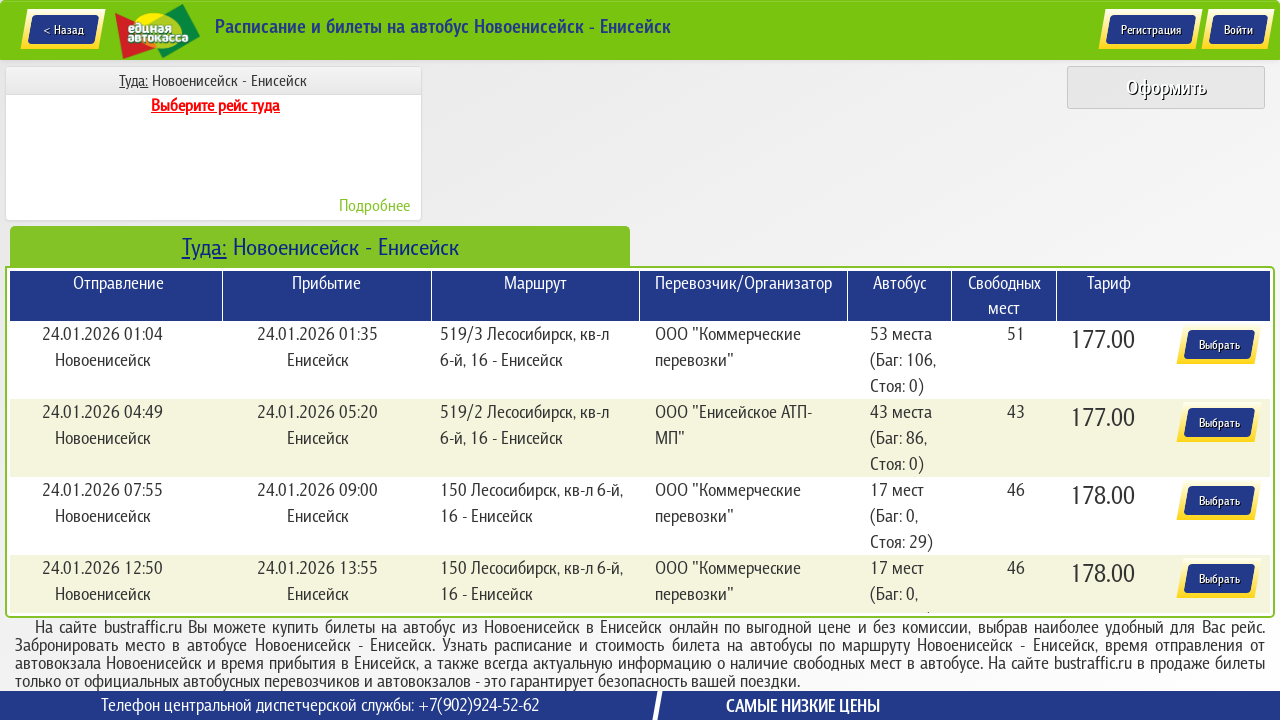

--- FILE ---
content_type: text/html; charset=utf-8
request_url: https://bustraffic.ru/findtrips/searchtrips/0/1169/487
body_size: 115803
content:
<!DOCTYPE html>
<html lang="ru">
<head>
    <meta charset="utf-8"/>
    <meta http-equiv="X-UA-Compatible" content="IE=edge">
    <meta name="viewport" content="width=device-width, initial-scale=1, maximum-scale=1, user-scalable=0">
    <meta http-equiv="content-type" content="text/html; charset=UTF-8"/>
    <meta name='wmail-verification' content='70520b9ae7fb5c619b1a5c5557dc64ca'/>
    <meta name="yandex-verification" content="eca81e2d801f75e1"/>
    <meta name="yandex-verification" content="ae8fda0dfdef279f"/>
    <title>Расписание и билеты на автобус Новоенисейск - Енисейск</title>
    <meta name="keywords"  content="автобусные билеты, купить билет, билеты  на автобус,продажа билетов, расписание междугородных автобусов.">
    <meta name="description" content="Расписание автобусов, Купить билет на автобус  Новоенисейск - Енисейск, Цена, Свободные места">
    <link rel="canonical" href="https://bustraffic.ru/findtrips/searchtrips/0/1169/487"/>


    <meta property="og:type" content="website">
    <meta property="og:site_name" content="bustraffic.ru">
    <meta property="og:title" content="Расписание и билеты на автобус Новоенисейск - Енисейск">
    <meta property="og:description"   content="Расписание автобусов, Купить билет на автобус  Новоенисейск - Енисейск, Цена, Свободные места">
    <meta property="og:url" content="https://bustraffic.ru/findtrips/searchtrips/0/1169/487">
    <meta property="og:locale" content="ru_RU">
    <meta property="og:image" content="https://bustraffic.ru/media/img/og.png">
    <meta property="og:image:width" content="864">
    <meta property="og:image:height" content="545">

    <link type="text/css" href="/media/css/all.min.css" rel="stylesheet" /><link type="text/css" href="/media/css/fonts-style-1.css" rel="stylesheet" />    <script type="text/javascript" src="/media/js/jquery-1.12.3.min.js"></script><script type="text/javascript" src="/media/js/bootstrap.min.js"></script><script type="text/javascript" src="/media/js/jquery-ui.min.js"></script><script type="text/javascript" src="/media/js/jquery.maskedinput.min.js"></script><script type="text/javascript" src="/media/js/jquery.ui.datepicker-ru.js"></script><script type="text/javascript" src="/media/js/jquery.easing.1.3.min.js"></script><script type="text/javascript" src="/media/js/jquery.ui.totop.min.js"></script>    <link type="text/css" href="/media/css/style-1730947777388.css" rel="stylesheet" />    <script type="text/javascript" src="/media/js/app_tickets-1756434942300.js"></script>
    <script type = "text/javascript" async src = "/media/js/jquery.jqprint-0.3.js"></script>
    <script type="text/javascript" async src="/media/js/jquery.jscrollpane.min.js"></script>
    <script type="text/javascript">
        function GetDialog() {
            $.ajax({
                url: '/testajax/get_form_reg',
                dataType: 'JSON',
                type: "POST",
                async: true,
                success: function (res) {
                    if (res) {
                        $('#IdDialog').append(res);

                    }
                }
            });

        }

        $(document).ready(function () {
           initRaspisan();
            $().UItoTop({easingType: 'easeOutQuart'});
            GetDialog();

        });
    </script>

    <link rel="apple-touch-icon" sizes="57x57" href="/apple-icon-57x57.png">
    <link rel="apple-touch-icon" sizes="60x60" href="/apple-icon-60x60.png">
    <link rel="apple-touch-icon" sizes="72x72" href="/apple-icon-72x72.png">
    <link rel="apple-touch-icon" sizes="76x76" href="/apple-icon-76x76.png">
    <link rel="apple-touch-icon" sizes="114x114" href="/apple-icon-114x114.png">
    <link rel="apple-touch-icon" sizes="120x120" href="/apple-icon-120x120.png">
    <link rel="apple-touch-icon" sizes="144x144" href="/apple-icon-144x144.png">
    <link rel="apple-touch-icon" sizes="152x152" href="/apple-icon-152x152.png">
    <link rel="apple-touch-icon" sizes="180x180" href="/apple-icon-180x180.png">
    <link rel="icon" type="image/png" sizes="192x192"  href="/android-icon-192x192.png">
    <link rel="icon" type="image/png" sizes="32x32" href="/favicon-32x32.png">
    <link rel="icon" type="image/png" sizes="96x96" href="/favicon-96x96.png">
    <link rel="icon" type="image/png" sizes="16x16" href="/favicon-16x16.png">
    <link rel="manifest" href="/manifest.json">
    <meta name="msapplication-TileColor" content="#ffffff">
    <meta name="msapplication-TileImage" content="/ms-icon-144x144.png">
    <meta name="theme-color" content="#ffffff">
<!-- Global site tag (gtag.js) - Google Analytics -->
<script async src="https://www.googletagmanager.com/gtag/js?id=UA-204913848-1">
</script>
<script>
  window.dataLayer = window.dataLayer || [];
  function gtag(){dataLayer.push(arguments);}
  gtag('js', new Date());

  gtag('config', 'UA-204913848-1');
</script>

</head>
    <body>
<!-- Yandex.Metrika counter -->
<script>
    (function (d, w, c) {
        (w[c] = w[c] || []).push(function() {
            try {
                w.yaCounter38235540 = new Ya.Metrika({
                    id:38235540,
                    clickmap:true,
                    trackLinks:true,
                    accurateTrackBounce:true,
                    webvisor:true
                });
            } catch(e) { }
        });

        var n = d.getElementsByTagName("script")[0],
            s = d.createElement("script"),
            f = function () { n.parentNode.insertBefore(s, n); };
        s.type = "text/javascript";
        s.async = true;
        s.src = "https://mc.yandex.ru/metrika/watch.js";

        if (w.opera == "[object Opera]") {
            d.addEventListener("DOMContentLoaded", f, false);
        } else { f(); }
    })(document, window, "yandex_metrika_callbacks");
</script>
<noscript><div><img src="https://mc.yandex.ru/watch/38235540" style="position:absolute; left:-9999px;" alt="" /></div></noscript>
<!-- /Yandex.Metrika counter -->  
    <script>
      $(function () {
        $("[data-toggle='tooltip1']").tooltip();
      });
    </script>
        <div id="IdDialog"></div>        <div class="container-fluid">
            <div class="row">
                <div class="col-lg-12 col-md-12 col-sm-12 col-xs-12">
                    <div class="row hidden-xs menu-top" style="margin-bottom: 60px;">
    <div class="col-lg-12 col-md-12 col-sm-12 hidden-xs">
        <nav class="navbar navbar-default navbar-fixed-top Title">
            <div class="collapse navbar-collapse">
                <ul class="nav navbar-nav">
                    <li>
                        <div style="margin-top: 5px; margin-left: 20px;">
                            <div class="ButtonBack">
                                <div class="backgroundBtn">
                                    <button type="button" class="btn btnBack">
                                        <div class="btnLoginTxt">
                                            < Назад
                                        </div>
                                    </button>
                                </div>
                            </div>
                        </div>
                    </li>
                    <li>
                        <a href="/" style="margin: 0px; padding: 0px;">
                            <img src="/media/img/logokass.png" width="85px" style="margin-top: 3px; margin-left: 10px;" />                        </a>
                    </li>
                    <li>
                        <h1 class="nav-title-large-menu__top">
                            Расписание и билеты на автобус Новоенисейск - Енисейск                        </h1>
                    </li>
                </ul>
                                        <ul class="nav navbar-nav navbar-right">
                            <li>
                                <div style="margin-top: 5px; margin-left: 20px;">
                                    <div class="ButtonRegister">
                                        <div class="backgroundBtn">
                                            <button type="button" class="btn btnRegister" name="btnRegister"
                                                    id="btnRegister">
                                                <div class="btnLoginTxt">
                                                    Регистрация
                                                </div>
                                            </button>
                                        </div>
                                    </div>
                                </div>
                            </li>
                            <li>
                                <div style="margin-top: 5px; margin-right: 20px;">
                                    <div class="ButtonLogin1">
                                        <div class="backgroundBtn">
                                            <button type="button" class="btn btnLogin" name="btnLogin" id="btnLogin1">
                                                <div class="btnLoginTxt">
                                                    Войти
                                                </div>
                                            </button>
                                        </div>
                                    </div>
                                </div>
                            </li>
                        </ul>
                                    </div>
        </nav>
    </div>
</div>


<div class="row hidden-lg hidden-md hidden-sm" style="margin-bottom: 0px;">
    <!-- Меню navbar -->

    <nav class="navbar navbar-default hidden-lg hidden-md hidden-sm MenuBlockNav">
        <!-- Бренд и переключатель, который вызывает меню на мобильных устройствах -->
        <div class="navbar-header">
            <!-- Кнопка с полосочками, которая открывает меню на мобильных устройствах -->
            <button type="button" class="navbar-toggle collapsed MenuBlockNavBtn" data-toggle="collapse"
                    data-target="#main-menu-top" aria-expanded="false">
                <span class="sr-only">Кнопка, для переключения навигации</span>
                <span class="icon-bar"></span>
                <span class="icon-bar"></span>
                <span class="icon-bar"></span>
            </button>
            <!-- Бренд или логотип фирмы (обычно содержит ссылку на главную страницу) -->
            <a href="/" class="navbar-brand nav-menu-top-logotype" style="padding: 2px">
                <img src="/media/img/logokass.png" width="70px" class="logo" min-width="55px" />            </a>
                    </div>
        <!-- Содержимое меню (коллекция навигационных ссылок, формы и др.) -->
        <div class="collapse navbar-collapse MenuBlockNav" id="main-menu-top"
             style="position: absolute;width: 100%;z-index: 1;">
            <!-- Список ссылок, расположенных слева -->
            <div class="mb-login-reg-btn-grp">
                                        <div class="mb-login-reg-btn mb-login-btn" id="idLogin1">
                            Вход
                        </div>
                        <div class="mb-login-reg-btn mb-reg-btn" id="idReg1">
                            Регистрация
                        </div>
                                    </div>
            <ul class="nav navbar-nav mb-login-cabinet-btn">
                <!--Элемент с классом active отображает ссылку подсвеченной -->
                <li style="border: 1px #FFF solid;" role="separator" class="divider"></li>
                <li><a href="/login">Личный кабинет</a></li>
                <li><a href="#" id="idBackGo">Назад</a></li>
            </ul>
        </div>

    </nav>

</div>
                </div>
            </div>
                        <div class="row">
                <div class="col-lg-12 col-md-12 col-sm-12 col-xs-12">
                        <div class="row BusTripSearch">
        <form name="frmOformTicket" action="" method="POST" onsubmit="return cheeckMkOrder()">
<!--            <div class="hidden-lg hidden-md hidden-sm col-xs-12" style="padding: 0px">-->
<!--                <div class="col-lg-2 col-md-2 col-sm-12 col-xs-12" style="position: fixed; top: 0px;z-index: 100;padding: 0px">-->
<!--                    <div class="panel panel-default" id="InfoRase1">-->
<!--                        <div class="panel-heading">-->
<!--                            <h5 class="panel-title" align="center">--><!--</h5>-->
<!--                        </div>-->
<!--                    </div>-->
<!--                </div>-->
<!--            </div>-->

            <div class="col-lg-4 col-md-4 col-sm-6 hidden-xs">
                <div class="panel panel-default" id="InfoRase1" style="cursor: pointer">
                    <div class="panel-heading">
                        <h5 class="panel-title" align="center"><span class="hidden-xs"><ins>Туда:</ins> </span>Новоенисейск - Енисейск</h5>
                    </div>
                    <input type="hidden" id="idPassop"
                           value="33BF585F7" />
                    <input type="hidden" id="idCanOrder1"
                           value="" />

                    <input type="hidden" name="edIsOpTick" id="idIsOpTick"
                           value="0" />

                    <input type="hidden" name="edIdOpTick" id="idIdOpTick"
                           value="0" />

                    <input type="hidden" name="edIdPsCard" id="idIdPsCard"
                           value="0" />

                    <table class="tblInfoRase1" border="0" width="100%">
                        <tr>
                            <td colspan="2" style="text-align: center; color: red"><span id="_cap_sel_trip1"  ><ins>Выберите рейс туда</ins></span></td>
                        </tr>
                        <tr>
                            <td> <span class="cap_sel_trip1" >Отправление:</span></td>
                            <td>
                            <span id="idNmStB1">                            </span><br>
                                <span class="span_small" id="idTmSend1">&nbsp;                            </span>
                                <span id="idDtSend1"></span>
                            </td>
                        </tr>
                        <tr>
                            <td><span class="cap_sel_trip1" >Прибытие:</span></td>
                            <td>
                                <span id="idNmStE1"></span><br>
                                <span class="span_small" id="idTmArrive1">&nbsp;                            </span>
                                <span id="idDtArrive1"></span>
                            </td>
                        </tr>
                        <tr class="HideInfoRase1">
                            <td>
                                <span class="cap_sel_trip1"  >Маршрут:</span>
                            </td>
                            <td>
                            <span id="idNmR1">
                                                            </span>
                            </td>
                        </tr>
                        <tr class="HideInfoRase1">
                            <td>
                                <span class="cap_sel_trip1"  >Перевозчик/Организатор:</span>
                            </td>
                            <td>
                            <span id="idNmFerry1">
                                                            </span>
                            </td>
                        </tr>
                        <tr class="HideInfoRase1">
                            <td>
                                <span class="cap_sel_trip1" >Автобус:</span>
                            </td>
                            <td>
                            <span id="idNmBus1">
                                                            </span>
                            </td>
                        </tr>
                        <tr class="HideInfoRase1">
                            <td>
                                <span class="cap_sel_trip1" >Свободных мест:</span>
                            </td>
                            <td>
                            <span id="idFreePlc1">
                                                            </span>
                            </td>
                        </tr>
                                                    <tr>
                                <td>
                                    <span class="cap_sel_trip1" >Тариф:</span>
                                </td>
                                <td>
                            <span id="idTarif1">
                                                            </span>
                                </td>
                            </tr>
                                                    <tr>
                            <td colspan="2">
                                <!--<span id="idInfoRasePodr1">Подробнее</span>---->
                                <a id="idInfoRasePodr1">Подробнее</a>
                            </td>
                        </tr>
                    </table>
                </div>
            </div>
            <div class="col-lg-4 col-md-4 col-sm-6 hidden-xs">
                            </div>
            <div class="col-lg-2 col-md-2 hidden-sm hidden-xs"> </div>
            <div class="col-lg-2 col-md-2 col-sm-12 col-xs-12 GrpTickOf" >
                                    <button type="button" class="BtnOformTicket"   name="nmBtnTicketOf"     id="btnTicketOf" value="1"      disabled="true">
                        <div class="MenuBlock1" style="float:none">
                            Оформить
                        </div>
                    </button>
                                </div>

        </form>
</div>
<div class="row BusTripSearch" style="display: none" id="statusRase">
    <div class="col-lg-12 col-md-12 col-sm-12 col-xs-12">
        <div id="statusRaseTxT" style="width: 100%;
             height: 20px;
             color: red;
             font-size: 1.8rem;
             text-align: center;"></div>
    </div>
</div>                </div>
            </div>
                                    <div class="row ColumnAB">
                <div class="col-lg-12 col-md-12 col-sm-12 col-xs-12">
                            <div class="row ColumnAB">
    <div class="col-lg-12 col-md-12 col-sm-12 col-xs-12 tabls-list-rases">
        <div class="tabs">

            <ul class="tabs__caption">
                <li class="active" id="idLIRase1"><span class="hidden-xs"><ins>Туда:</ins> </span>Новоенисейск - Енисейск</li>
                            </ul>
            <div class="tabs__content active" id="idtab1">
                <div class="row HeaderTable">
                    <div class="col-lg-2 col-md-2 col-sm-2 hidden-xs list-rase-header-table">
                        Отправление
                    </div>
                    <div class="col-lg-2 col-md-2 col-sm-2 hidden-xs list-rase-header-table">
                        Прибытие
                    </div>
                    <div class="col-lg-2 col-md-2 col-sm-2 hidden-xs list-rase-header-table">
                        Маршрут
                    </div>
                    <div class="col-lg-2 col-md-2 col-sm-3 hidden-xs list-rase-header-table">
                        Перевозчик/Организатор
                    </div>
                    <div class="col-lg-1 col-md-1 hidden-sm hidden-xs list-rase-header-table">
                        Автобус
                    </div>
                    <div class="col-lg-1 col-md-1 hidden-sm hidden-xs list-rase-header-table">
                        Свободных мест
                    </div>
                    <div class="col-lg-1 col-md-1 col-sm-3 hidden-xs list-rase-header-table-tarif">
                        Тариф                    </div>
                    <div class="col-lg-1 col-md-1 hidden-sm hidden-xs">
                    </div>
                </div>
                <div class="scroll-panel2"
                     style="/*padding-left: -15px; margin-left: -15px; */          width: 100%; overflow-x: hidden;">
                                                    <!-- Mobile Title -->
                                <div class="row">
                                    <div class="hidden-lg hidden-md hidden-sm col-xs-12" style="font-size: 1.4rem;    ">
                                        <div style="font-size: 1.8rem; padding-left: 1em; width: 100%; ">
                                                                                    </div>
                                    </div>
                                </div>
                                <!-- End mobile Title -->
                                                                    <div class="row Rase1 tblRase1"
                                         id="1">
                                        <!--- Данное решение для десктопных приложенй ---->
                                        <div class="col-lg-2 col-md-2 col-sm-2 hidden-xs text-center">
                                            <div class="list-rase-data-col">
                                                24.01.2026 01:04                                            </div>
                                            <div class="list-rase-data-col">
                                                Новоенисейск                                            </div>
                                        </div>
                                        <div class="col-lg-2 col-md-2 col-sm-2 hidden-xs text-center">
                                            <div class="list-rase-data-col">
                                                24.01.2026 01:35                                            </div>
                                            <div class="list-rase-data-col">
                                                Енисейск                                            </div>
                                        </div>
                                        <div class="col-lg-2 col-md-2 col-sm-2 hidden-xs list-rase-data-col">
                                            519/3 Лесосибирск, кв-л 6-й, 16 - Енисейск                                        </div>
                                        <div class="col-lg-2 col-md-2 col-sm-3 hidden-xs list-rase-data-col">
                                            ООО "Коммерческие перевозки"                                        </div>
                                        <div class="col-lg-1 col-md-1 hidden-sm hidden-xs list-rase-data-col">
                                            53 места (Баг: 106, Стоя: 0)                                          </div>
                                        <div class="col-lg-1 col-md-1 hidden-sm hidden-xs text-center list-rase-data-col">
                                            51                                        </div>
                                                                                        <div class="col-lg-1 col-md-1 col-sm-1 hidden-xs list-rase-data-col col-disable__margin__padding">
                                                    <div class="span_tar">
                                                        177.00                                                    </div>
                                                </div>
                                                                                                                                        <div class="col-lg-1 col-md-1 col-sm-2 hidden-xs col-disable__margin__padding"
                                                     style="font-size: 1.3rem; text-align: center;">
                                                    <div class="ButtonBack">
                                                        <div class="backgroundBtn">
                                                            <button type="button" class="btn btnSelect"
                                                                    value="33BF585F7#1"
                                                                    name="btnSalesTick" id="33BF585F7#1">
                                                                <div class="btnLoginTxt" id="33BF585F7#1">
                                                                    Выбрать
                                                                </div>
                                                            </button>
                                                        </div>
                                                    </div>
                                                </div>
                                                                                        <!--- End desktop  ---->
                                        <!--- Mobile desktop  ---->
                                        <div class="hidden-lg hidden-md hidden-sm col-xs-12"
                                             style="background-color: white">
                                            <div class="panel panel-default panel-default-rase RS1
                                                    " id="S_33BF585F7_1">
                                                <div class="panel-header text-center">
                                <span class="h5">
                                    Маршрут: №519/3 Лесосибирск, кв-л 6-й, 16 - Енисейск                                </span>
                                                </div>
                                                <div class="panel-body" style="padding: 5px">
                                                    <div class="row panel-body-row-list-rase">
                                                        <!--                                    <div class="col-xs-2 col-disable-padding__left__right">-->
                                                        <!--                                        <img src="/media/img/tickets4.png" alt="Рейс" class="img-responsive" />-->
                                                        <!--                                    </div>-->
                                                        <div class="col-xs-8 text-left col-disable-padding__left__right">
                                                            <p>Из: <span
                                                                        class="txtInfTrips">Новоенисейск</span>
                                                            </p>
                                                            <p>До: <span
                                                                        class="txtInfTrips">Енисейск</span>
                                                            </p>
                                                        </div>
                                                        <div class="col-xs-4 text-left">
                                                            <p>
                                                                <span class="txtInfTrips">01:04</span>&nbsp;&nbsp;&nbsp;&nbsp;24.01                                                            </p>
                                                            <p>
                                                                <span class="txtInfTrips">01:35</span>&nbsp;&nbsp;&nbsp;&nbsp;24.01</p>
                                                        </div>
                                                    </div>
                                                    <div class="row panel-body-row-list-rase">
                                                        <div class="col-xs-4 text-left col-disable-padding__left__right">
                                                            53 места (Баг: 106, Стоя: 0)                                                          </div>
                                                        <div class="col-xs-8 text-right">
                                                            ООО "Коммерческие перевозки"                                                        </div>
                                                    </div>
                                                                                                                <div class="row panel-body-row-list-rase">
                                                                <div class="col-xs-5 text-left col-disable-padding__left__right">
                                                                    Свободно: 51                                                                </div>
                                                                <div class="col-xs-7 text-right">
                                        <span class="span_tar txtInfTrips">
                                            177.00 руб.                                        </span>
                                                                </div>
                                                            </div>
                                                                                                            </div>
                                            </div>
                                            <input type="hidden" id="RouteNbNm33BF585F7#1"
                                                   value="519/3 Лесосибирск, кв-л 6-й, 16 - Енисейск"/>
                                        </div>
                                        <div class="hidden-lg hidden-md hidden-sm hidden-xs"
                                             style="text-align: center;     font-size: 1.4rem;"
                                             id="33BF585F7#1">
                                            51                                        </div>
                                                                                        <!--<div class="hidden-lg hidden-md hidden-sm col-xs-12"
                         style="font-size: 1.4rem;
                                text-align: center;
                         " id="33BF585F7#1">
                        <div class="span_tar" id="33BF585F7#1">
                            177                        </div>
                    </div>-->
                                                                                    </div>
                                                                        <div class="row Rase1 tblRase1 TableNechetRow"
                                         id="2">
                                        <!--- Данное решение для десктопных приложенй ---->
                                        <div class="col-lg-2 col-md-2 col-sm-2 hidden-xs text-center">
                                            <div class="list-rase-data-col">
                                                24.01.2026 04:49                                            </div>
                                            <div class="list-rase-data-col">
                                                Новоенисейск                                            </div>
                                        </div>
                                        <div class="col-lg-2 col-md-2 col-sm-2 hidden-xs text-center">
                                            <div class="list-rase-data-col">
                                                24.01.2026 05:20                                            </div>
                                            <div class="list-rase-data-col">
                                                Енисейск                                            </div>
                                        </div>
                                        <div class="col-lg-2 col-md-2 col-sm-2 hidden-xs list-rase-data-col">
                                            519/2 Лесосибирск, кв-л 6-й, 16 - Енисейск                                        </div>
                                        <div class="col-lg-2 col-md-2 col-sm-3 hidden-xs list-rase-data-col">
                                            ООО "Енисейское АТП-МП"                                        </div>
                                        <div class="col-lg-1 col-md-1 hidden-sm hidden-xs list-rase-data-col">
                                            43 места (Баг: 86, Стоя: 0)                                          </div>
                                        <div class="col-lg-1 col-md-1 hidden-sm hidden-xs text-center list-rase-data-col">
                                            43                                        </div>
                                                                                        <div class="col-lg-1 col-md-1 col-sm-1 hidden-xs list-rase-data-col col-disable__margin__padding">
                                                    <div class="span_tar">
                                                        177.00                                                    </div>
                                                </div>
                                                                                                                                        <div class="col-lg-1 col-md-1 col-sm-2 hidden-xs col-disable__margin__padding"
                                                     style="font-size: 1.3rem; text-align: center;">
                                                    <div class="ButtonBack">
                                                        <div class="backgroundBtn">
                                                            <button type="button" class="btn btnSelect"
                                                                    value="33BF585F7#2"
                                                                    name="btnSalesTick" id="33BF585F7#2">
                                                                <div class="btnLoginTxt" id="33BF585F7#2">
                                                                    Выбрать
                                                                </div>
                                                            </button>
                                                        </div>
                                                    </div>
                                                </div>
                                                                                        <!--- End desktop  ---->
                                        <!--- Mobile desktop  ---->
                                        <div class="hidden-lg hidden-md hidden-sm col-xs-12"
                                             style="background-color: white">
                                            <div class="panel panel-default panel-default-rase RS1
                                                    " id="S_33BF585F7_2">
                                                <div class="panel-header text-center">
                                <span class="h5">
                                    Маршрут: №519/2 Лесосибирск, кв-л 6-й, 16 - Енисейск                                </span>
                                                </div>
                                                <div class="panel-body" style="padding: 5px">
                                                    <div class="row panel-body-row-list-rase">
                                                        <!--                                    <div class="col-xs-2 col-disable-padding__left__right">-->
                                                        <!--                                        <img src="/media/img/tickets4.png" alt="Рейс" class="img-responsive" />-->
                                                        <!--                                    </div>-->
                                                        <div class="col-xs-8 text-left col-disable-padding__left__right">
                                                            <p>Из: <span
                                                                        class="txtInfTrips">Новоенисейск</span>
                                                            </p>
                                                            <p>До: <span
                                                                        class="txtInfTrips">Енисейск</span>
                                                            </p>
                                                        </div>
                                                        <div class="col-xs-4 text-left">
                                                            <p>
                                                                <span class="txtInfTrips">04:49</span>&nbsp;&nbsp;&nbsp;&nbsp;24.01                                                            </p>
                                                            <p>
                                                                <span class="txtInfTrips">05:20</span>&nbsp;&nbsp;&nbsp;&nbsp;24.01</p>
                                                        </div>
                                                    </div>
                                                    <div class="row panel-body-row-list-rase">
                                                        <div class="col-xs-4 text-left col-disable-padding__left__right">
                                                            43 места (Баг: 86, Стоя: 0)                                                          </div>
                                                        <div class="col-xs-8 text-right">
                                                            ООО "Енисейское АТП-МП"                                                        </div>
                                                    </div>
                                                                                                                <div class="row panel-body-row-list-rase">
                                                                <div class="col-xs-5 text-left col-disable-padding__left__right">
                                                                    Свободно: 43                                                                </div>
                                                                <div class="col-xs-7 text-right">
                                        <span class="span_tar txtInfTrips">
                                            177.00 руб.                                        </span>
                                                                </div>
                                                            </div>
                                                                                                            </div>
                                            </div>
                                            <input type="hidden" id="RouteNbNm33BF585F7#2"
                                                   value="519/2 Лесосибирск, кв-л 6-й, 16 - Енисейск"/>
                                        </div>
                                        <div class="hidden-lg hidden-md hidden-sm hidden-xs"
                                             style="text-align: center;     font-size: 1.4rem;"
                                             id="33BF585F7#2">
                                            43                                        </div>
                                                                                        <!--<div class="hidden-lg hidden-md hidden-sm col-xs-12"
                         style="font-size: 1.4rem;
                                text-align: center;
                         " id="33BF585F7#2">
                        <div class="span_tar" id="33BF585F7#2">
                            177                        </div>
                    </div>-->
                                                                                    </div>
                                                                        <div class="row Rase1 tblRase1"
                                         id="3">
                                        <!--- Данное решение для десктопных приложенй ---->
                                        <div class="col-lg-2 col-md-2 col-sm-2 hidden-xs text-center">
                                            <div class="list-rase-data-col">
                                                24.01.2026 07:55                                            </div>
                                            <div class="list-rase-data-col">
                                                Новоенисейск                                            </div>
                                        </div>
                                        <div class="col-lg-2 col-md-2 col-sm-2 hidden-xs text-center">
                                            <div class="list-rase-data-col">
                                                24.01.2026 09:00                                            </div>
                                            <div class="list-rase-data-col">
                                                Енисейск                                            </div>
                                        </div>
                                        <div class="col-lg-2 col-md-2 col-sm-2 hidden-xs list-rase-data-col">
                                            150 Лесосибирск, кв-л 6-й, 16 - Енисейск                                         </div>
                                        <div class="col-lg-2 col-md-2 col-sm-3 hidden-xs list-rase-data-col">
                                            ООО "Коммерческие перевозки"                                        </div>
                                        <div class="col-lg-1 col-md-1 hidden-sm hidden-xs list-rase-data-col">
                                            17 мест (Баг: 0, Стоя: 29)                                          </div>
                                        <div class="col-lg-1 col-md-1 hidden-sm hidden-xs text-center list-rase-data-col">
                                            46                                        </div>
                                                                                        <div class="col-lg-1 col-md-1 col-sm-1 hidden-xs list-rase-data-col col-disable__margin__padding">
                                                    <div class="span_tar">
                                                        178.00                                                    </div>
                                                </div>
                                                                                                                                        <div class="col-lg-1 col-md-1 col-sm-2 hidden-xs col-disable__margin__padding"
                                                     style="font-size: 1.3rem; text-align: center;">
                                                    <div class="ButtonBack">
                                                        <div class="backgroundBtn">
                                                            <button type="button" class="btn btnSelect"
                                                                    value="33BF585F7#3"
                                                                    name="btnSalesTick" id="33BF585F7#3">
                                                                <div class="btnLoginTxt" id="33BF585F7#3">
                                                                    Выбрать
                                                                </div>
                                                            </button>
                                                        </div>
                                                    </div>
                                                </div>
                                                                                        <!--- End desktop  ---->
                                        <!--- Mobile desktop  ---->
                                        <div class="hidden-lg hidden-md hidden-sm col-xs-12"
                                             style="background-color: white">
                                            <div class="panel panel-default panel-default-rase RS1
                                                    " id="S_33BF585F7_3">
                                                <div class="panel-header text-center">
                                <span class="h5">
                                    Маршрут: №150 Лесосибирск, кв-л 6-й, 16 - Енисейск                                 </span>
                                                </div>
                                                <div class="panel-body" style="padding: 5px">
                                                    <div class="row panel-body-row-list-rase">
                                                        <!--                                    <div class="col-xs-2 col-disable-padding__left__right">-->
                                                        <!--                                        <img src="/media/img/tickets4.png" alt="Рейс" class="img-responsive" />-->
                                                        <!--                                    </div>-->
                                                        <div class="col-xs-8 text-left col-disable-padding__left__right">
                                                            <p>Из: <span
                                                                        class="txtInfTrips">Новоенисейск</span>
                                                            </p>
                                                            <p>До: <span
                                                                        class="txtInfTrips">Енисейск</span>
                                                            </p>
                                                        </div>
                                                        <div class="col-xs-4 text-left">
                                                            <p>
                                                                <span class="txtInfTrips">07:55</span>&nbsp;&nbsp;&nbsp;&nbsp;24.01                                                            </p>
                                                            <p>
                                                                <span class="txtInfTrips">09:00</span>&nbsp;&nbsp;&nbsp;&nbsp;24.01</p>
                                                        </div>
                                                    </div>
                                                    <div class="row panel-body-row-list-rase">
                                                        <div class="col-xs-4 text-left col-disable-padding__left__right">
                                                            17 мест (Баг: 0, Стоя: 29)                                                          </div>
                                                        <div class="col-xs-8 text-right">
                                                            ООО "Коммерческие перевозки"                                                        </div>
                                                    </div>
                                                                                                                <div class="row panel-body-row-list-rase">
                                                                <div class="col-xs-5 text-left col-disable-padding__left__right">
                                                                    Свободно: 46                                                                </div>
                                                                <div class="col-xs-7 text-right">
                                        <span class="span_tar txtInfTrips">
                                            178.00 руб.                                        </span>
                                                                </div>
                                                            </div>
                                                                                                            </div>
                                            </div>
                                            <input type="hidden" id="RouteNbNm33BF585F7#3"
                                                   value="150 Лесосибирск, кв-л 6-й, 16 - Енисейск "/>
                                        </div>
                                        <div class="hidden-lg hidden-md hidden-sm hidden-xs"
                                             style="text-align: center;     font-size: 1.4rem;"
                                             id="33BF585F7#3">
                                            46                                        </div>
                                                                                        <!--<div class="hidden-lg hidden-md hidden-sm col-xs-12"
                         style="font-size: 1.4rem;
                                text-align: center;
                         " id="33BF585F7#3">
                        <div class="span_tar" id="33BF585F7#3">
                            178                        </div>
                    </div>-->
                                                                                    </div>
                                                                        <div class="row Rase1 tblRase1 TableNechetRow"
                                         id="4">
                                        <!--- Данное решение для десктопных приложенй ---->
                                        <div class="col-lg-2 col-md-2 col-sm-2 hidden-xs text-center">
                                            <div class="list-rase-data-col">
                                                24.01.2026 12:50                                            </div>
                                            <div class="list-rase-data-col">
                                                Новоенисейск                                            </div>
                                        </div>
                                        <div class="col-lg-2 col-md-2 col-sm-2 hidden-xs text-center">
                                            <div class="list-rase-data-col">
                                                24.01.2026 13:55                                            </div>
                                            <div class="list-rase-data-col">
                                                Енисейск                                            </div>
                                        </div>
                                        <div class="col-lg-2 col-md-2 col-sm-2 hidden-xs list-rase-data-col">
                                            150 Лесосибирск, кв-л 6-й, 16 - Енисейск                                         </div>
                                        <div class="col-lg-2 col-md-2 col-sm-3 hidden-xs list-rase-data-col">
                                            ООО "Коммерческие перевозки"                                        </div>
                                        <div class="col-lg-1 col-md-1 hidden-sm hidden-xs list-rase-data-col">
                                            17 мест (Баг: 0, Стоя: 29)                                          </div>
                                        <div class="col-lg-1 col-md-1 hidden-sm hidden-xs text-center list-rase-data-col">
                                            46                                        </div>
                                                                                        <div class="col-lg-1 col-md-1 col-sm-1 hidden-xs list-rase-data-col col-disable__margin__padding">
                                                    <div class="span_tar">
                                                        178.00                                                    </div>
                                                </div>
                                                                                                                                        <div class="col-lg-1 col-md-1 col-sm-2 hidden-xs col-disable__margin__padding"
                                                     style="font-size: 1.3rem; text-align: center;">
                                                    <div class="ButtonBack">
                                                        <div class="backgroundBtn">
                                                            <button type="button" class="btn btnSelect"
                                                                    value="33BF585F7#4"
                                                                    name="btnSalesTick" id="33BF585F7#4">
                                                                <div class="btnLoginTxt" id="33BF585F7#4">
                                                                    Выбрать
                                                                </div>
                                                            </button>
                                                        </div>
                                                    </div>
                                                </div>
                                                                                        <!--- End desktop  ---->
                                        <!--- Mobile desktop  ---->
                                        <div class="hidden-lg hidden-md hidden-sm col-xs-12"
                                             style="background-color: white">
                                            <div class="panel panel-default panel-default-rase RS1
                                                    " id="S_33BF585F7_4">
                                                <div class="panel-header text-center">
                                <span class="h5">
                                    Маршрут: №150 Лесосибирск, кв-л 6-й, 16 - Енисейск                                 </span>
                                                </div>
                                                <div class="panel-body" style="padding: 5px">
                                                    <div class="row panel-body-row-list-rase">
                                                        <!--                                    <div class="col-xs-2 col-disable-padding__left__right">-->
                                                        <!--                                        <img src="/media/img/tickets4.png" alt="Рейс" class="img-responsive" />-->
                                                        <!--                                    </div>-->
                                                        <div class="col-xs-8 text-left col-disable-padding__left__right">
                                                            <p>Из: <span
                                                                        class="txtInfTrips">Новоенисейск</span>
                                                            </p>
                                                            <p>До: <span
                                                                        class="txtInfTrips">Енисейск</span>
                                                            </p>
                                                        </div>
                                                        <div class="col-xs-4 text-left">
                                                            <p>
                                                                <span class="txtInfTrips">12:50</span>&nbsp;&nbsp;&nbsp;&nbsp;24.01                                                            </p>
                                                            <p>
                                                                <span class="txtInfTrips">13:55</span>&nbsp;&nbsp;&nbsp;&nbsp;24.01</p>
                                                        </div>
                                                    </div>
                                                    <div class="row panel-body-row-list-rase">
                                                        <div class="col-xs-4 text-left col-disable-padding__left__right">
                                                            17 мест (Баг: 0, Стоя: 29)                                                          </div>
                                                        <div class="col-xs-8 text-right">
                                                            ООО "Коммерческие перевозки"                                                        </div>
                                                    </div>
                                                                                                                <div class="row panel-body-row-list-rase">
                                                                <div class="col-xs-5 text-left col-disable-padding__left__right">
                                                                    Свободно: 46                                                                </div>
                                                                <div class="col-xs-7 text-right">
                                        <span class="span_tar txtInfTrips">
                                            178.00 руб.                                        </span>
                                                                </div>
                                                            </div>
                                                                                                            </div>
                                            </div>
                                            <input type="hidden" id="RouteNbNm33BF585F7#4"
                                                   value="150 Лесосибирск, кв-л 6-й, 16 - Енисейск "/>
                                        </div>
                                        <div class="hidden-lg hidden-md hidden-sm hidden-xs"
                                             style="text-align: center;     font-size: 1.4rem;"
                                             id="33BF585F7#4">
                                            46                                        </div>
                                                                                        <!--<div class="hidden-lg hidden-md hidden-sm col-xs-12"
                         style="font-size: 1.4rem;
                                text-align: center;
                         " id="33BF585F7#4">
                        <div class="span_tar" id="33BF585F7#4">
                            178                        </div>
                    </div>-->
                                                                                    </div>
                                                                        <div class="row Rase1 tblRase1"
                                         id="5">
                                        <!--- Данное решение для десктопных приложенй ---->
                                        <div class="col-lg-2 col-md-2 col-sm-2 hidden-xs text-center">
                                            <div class="list-rase-data-col">
                                                24.01.2026 13:19                                            </div>
                                            <div class="list-rase-data-col">
                                                Новоенисейск                                            </div>
                                        </div>
                                        <div class="col-lg-2 col-md-2 col-sm-2 hidden-xs text-center">
                                            <div class="list-rase-data-col">
                                                24.01.2026 13:50                                            </div>
                                            <div class="list-rase-data-col">
                                                Енисейск                                            </div>
                                        </div>
                                        <div class="col-lg-2 col-md-2 col-sm-2 hidden-xs list-rase-data-col">
                                            519 Лесосибирск, кв-л 6-й, 16 - Енисейск                                        </div>
                                        <div class="col-lg-2 col-md-2 col-sm-3 hidden-xs list-rase-data-col">
                                            ООО "Енисейское АТП-МП"                                        </div>
                                        <div class="col-lg-1 col-md-1 hidden-sm hidden-xs list-rase-data-col">
                                            43 места (Баг: 86, Стоя: 0)                                          </div>
                                        <div class="col-lg-1 col-md-1 hidden-sm hidden-xs text-center list-rase-data-col">
                                            43                                        </div>
                                                                                        <div class="col-lg-1 col-md-1 col-sm-1 hidden-xs list-rase-data-col col-disable__margin__padding">
                                                    <div class="span_tar">
                                                        177.00                                                    </div>
                                                </div>
                                                                                                                                        <div class="col-lg-1 col-md-1 col-sm-2 hidden-xs col-disable__margin__padding"
                                                     style="font-size: 1.3rem; text-align: center;">
                                                    <div class="ButtonBack">
                                                        <div class="backgroundBtn">
                                                            <button type="button" class="btn btnSelect"
                                                                    value="33BF585F7#5"
                                                                    name="btnSalesTick" id="33BF585F7#5">
                                                                <div class="btnLoginTxt" id="33BF585F7#5">
                                                                    Выбрать
                                                                </div>
                                                            </button>
                                                        </div>
                                                    </div>
                                                </div>
                                                                                        <!--- End desktop  ---->
                                        <!--- Mobile desktop  ---->
                                        <div class="hidden-lg hidden-md hidden-sm col-xs-12"
                                             style="background-color: white">
                                            <div class="panel panel-default panel-default-rase RS1
                                                    " id="S_33BF585F7_5">
                                                <div class="panel-header text-center">
                                <span class="h5">
                                    Маршрут: №519 Лесосибирск, кв-л 6-й, 16 - Енисейск                                </span>
                                                </div>
                                                <div class="panel-body" style="padding: 5px">
                                                    <div class="row panel-body-row-list-rase">
                                                        <!--                                    <div class="col-xs-2 col-disable-padding__left__right">-->
                                                        <!--                                        <img src="/media/img/tickets4.png" alt="Рейс" class="img-responsive" />-->
                                                        <!--                                    </div>-->
                                                        <div class="col-xs-8 text-left col-disable-padding__left__right">
                                                            <p>Из: <span
                                                                        class="txtInfTrips">Новоенисейск</span>
                                                            </p>
                                                            <p>До: <span
                                                                        class="txtInfTrips">Енисейск</span>
                                                            </p>
                                                        </div>
                                                        <div class="col-xs-4 text-left">
                                                            <p>
                                                                <span class="txtInfTrips">13:19</span>&nbsp;&nbsp;&nbsp;&nbsp;24.01                                                            </p>
                                                            <p>
                                                                <span class="txtInfTrips">13:50</span>&nbsp;&nbsp;&nbsp;&nbsp;24.01</p>
                                                        </div>
                                                    </div>
                                                    <div class="row panel-body-row-list-rase">
                                                        <div class="col-xs-4 text-left col-disable-padding__left__right">
                                                            43 места (Баг: 86, Стоя: 0)                                                          </div>
                                                        <div class="col-xs-8 text-right">
                                                            ООО "Енисейское АТП-МП"                                                        </div>
                                                    </div>
                                                                                                                <div class="row panel-body-row-list-rase">
                                                                <div class="col-xs-5 text-left col-disable-padding__left__right">
                                                                    Свободно: 43                                                                </div>
                                                                <div class="col-xs-7 text-right">
                                        <span class="span_tar txtInfTrips">
                                            177.00 руб.                                        </span>
                                                                </div>
                                                            </div>
                                                                                                            </div>
                                            </div>
                                            <input type="hidden" id="RouteNbNm33BF585F7#5"
                                                   value="519 Лесосибирск, кв-л 6-й, 16 - Енисейск"/>
                                        </div>
                                        <div class="hidden-lg hidden-md hidden-sm hidden-xs"
                                             style="text-align: center;     font-size: 1.4rem;"
                                             id="33BF585F7#5">
                                            43                                        </div>
                                                                                        <!--<div class="hidden-lg hidden-md hidden-sm col-xs-12"
                         style="font-size: 1.4rem;
                                text-align: center;
                         " id="33BF585F7#5">
                        <div class="span_tar" id="33BF585F7#5">
                            177                        </div>
                    </div>-->
                                                                                    </div>
                                                                        <div class="row Rase1 tblRase1 TableNechetRow"
                                         id="6">
                                        <!--- Данное решение для десктопных приложенй ---->
                                        <div class="col-lg-2 col-md-2 col-sm-2 hidden-xs text-center">
                                            <div class="list-rase-data-col">
                                                24.01.2026 16:19                                            </div>
                                            <div class="list-rase-data-col">
                                                Новоенисейск                                            </div>
                                        </div>
                                        <div class="col-lg-2 col-md-2 col-sm-2 hidden-xs text-center">
                                            <div class="list-rase-data-col">
                                                24.01.2026 16:50                                            </div>
                                            <div class="list-rase-data-col">
                                                Енисейск                                            </div>
                                        </div>
                                        <div class="col-lg-2 col-md-2 col-sm-2 hidden-xs list-rase-data-col">
                                            519/2 Лесосибирск, кв-л 6-й, 16 - Енисейск                                        </div>
                                        <div class="col-lg-2 col-md-2 col-sm-3 hidden-xs list-rase-data-col">
                                            ООО "Енисейское АТП-МП"                                        </div>
                                        <div class="col-lg-1 col-md-1 hidden-sm hidden-xs list-rase-data-col">
                                            43 места (Баг: 86, Стоя: 0)                                          </div>
                                        <div class="col-lg-1 col-md-1 hidden-sm hidden-xs text-center list-rase-data-col">
                                            43                                        </div>
                                                                                        <div class="col-lg-1 col-md-1 col-sm-1 hidden-xs list-rase-data-col col-disable__margin__padding">
                                                    <div class="span_tar">
                                                        177.00                                                    </div>
                                                </div>
                                                                                                                                        <div class="col-lg-1 col-md-1 col-sm-2 hidden-xs col-disable__margin__padding"
                                                     style="font-size: 1.3rem; text-align: center;">
                                                    <div class="ButtonBack">
                                                        <div class="backgroundBtn">
                                                            <button type="button" class="btn btnSelect"
                                                                    value="33BF585F7#6"
                                                                    name="btnSalesTick" id="33BF585F7#6">
                                                                <div class="btnLoginTxt" id="33BF585F7#6">
                                                                    Выбрать
                                                                </div>
                                                            </button>
                                                        </div>
                                                    </div>
                                                </div>
                                                                                        <!--- End desktop  ---->
                                        <!--- Mobile desktop  ---->
                                        <div class="hidden-lg hidden-md hidden-sm col-xs-12"
                                             style="background-color: white">
                                            <div class="panel panel-default panel-default-rase RS1
                                                    " id="S_33BF585F7_6">
                                                <div class="panel-header text-center">
                                <span class="h5">
                                    Маршрут: №519/2 Лесосибирск, кв-л 6-й, 16 - Енисейск                                </span>
                                                </div>
                                                <div class="panel-body" style="padding: 5px">
                                                    <div class="row panel-body-row-list-rase">
                                                        <!--                                    <div class="col-xs-2 col-disable-padding__left__right">-->
                                                        <!--                                        <img src="/media/img/tickets4.png" alt="Рейс" class="img-responsive" />-->
                                                        <!--                                    </div>-->
                                                        <div class="col-xs-8 text-left col-disable-padding__left__right">
                                                            <p>Из: <span
                                                                        class="txtInfTrips">Новоенисейск</span>
                                                            </p>
                                                            <p>До: <span
                                                                        class="txtInfTrips">Енисейск</span>
                                                            </p>
                                                        </div>
                                                        <div class="col-xs-4 text-left">
                                                            <p>
                                                                <span class="txtInfTrips">16:19</span>&nbsp;&nbsp;&nbsp;&nbsp;24.01                                                            </p>
                                                            <p>
                                                                <span class="txtInfTrips">16:50</span>&nbsp;&nbsp;&nbsp;&nbsp;24.01</p>
                                                        </div>
                                                    </div>
                                                    <div class="row panel-body-row-list-rase">
                                                        <div class="col-xs-4 text-left col-disable-padding__left__right">
                                                            43 места (Баг: 86, Стоя: 0)                                                          </div>
                                                        <div class="col-xs-8 text-right">
                                                            ООО "Енисейское АТП-МП"                                                        </div>
                                                    </div>
                                                                                                                <div class="row panel-body-row-list-rase">
                                                                <div class="col-xs-5 text-left col-disable-padding__left__right">
                                                                    Свободно: 43                                                                </div>
                                                                <div class="col-xs-7 text-right">
                                        <span class="span_tar txtInfTrips">
                                            177.00 руб.                                        </span>
                                                                </div>
                                                            </div>
                                                                                                            </div>
                                            </div>
                                            <input type="hidden" id="RouteNbNm33BF585F7#6"
                                                   value="519/2 Лесосибирск, кв-л 6-й, 16 - Енисейск"/>
                                        </div>
                                        <div class="hidden-lg hidden-md hidden-sm hidden-xs"
                                             style="text-align: center;     font-size: 1.4rem;"
                                             id="33BF585F7#6">
                                            43                                        </div>
                                                                                        <!--<div class="hidden-lg hidden-md hidden-sm col-xs-12"
                         style="font-size: 1.4rem;
                                text-align: center;
                         " id="33BF585F7#6">
                        <div class="span_tar" id="33BF585F7#6">
                            177                        </div>
                    </div>-->
                                                                                    </div>
                                                                        <div class="row Rase1 tblRase1"
                                         id="7">
                                        <!--- Данное решение для десктопных приложенй ---->
                                        <div class="col-lg-2 col-md-2 col-sm-2 hidden-xs text-center">
                                            <div class="list-rase-data-col">
                                                24.01.2026 17:15                                            </div>
                                            <div class="list-rase-data-col">
                                                Новоенисейск                                            </div>
                                        </div>
                                        <div class="col-lg-2 col-md-2 col-sm-2 hidden-xs text-center">
                                            <div class="list-rase-data-col">
                                                24.01.2026 18:20                                            </div>
                                            <div class="list-rase-data-col">
                                                Енисейск                                            </div>
                                        </div>
                                        <div class="col-lg-2 col-md-2 col-sm-2 hidden-xs list-rase-data-col">
                                            150 Лесосибирск, кв-л 6-й, 16 - Енисейск                                         </div>
                                        <div class="col-lg-2 col-md-2 col-sm-3 hidden-xs list-rase-data-col">
                                            ООО "Коммерческие перевозки"                                        </div>
                                        <div class="col-lg-1 col-md-1 hidden-sm hidden-xs list-rase-data-col">
                                            17 мест (Баг: 0, Стоя: 29)                                          </div>
                                        <div class="col-lg-1 col-md-1 hidden-sm hidden-xs text-center list-rase-data-col">
                                            46                                        </div>
                                                                                        <div class="col-lg-1 col-md-1 col-sm-1 hidden-xs list-rase-data-col col-disable__margin__padding">
                                                    <div class="span_tar">
                                                        178.00                                                    </div>
                                                </div>
                                                                                                                                        <div class="col-lg-1 col-md-1 col-sm-2 hidden-xs col-disable__margin__padding"
                                                     style="font-size: 1.3rem; text-align: center;">
                                                    <div class="ButtonBack">
                                                        <div class="backgroundBtn">
                                                            <button type="button" class="btn btnSelect"
                                                                    value="33BF585F7#7"
                                                                    name="btnSalesTick" id="33BF585F7#7">
                                                                <div class="btnLoginTxt" id="33BF585F7#7">
                                                                    Выбрать
                                                                </div>
                                                            </button>
                                                        </div>
                                                    </div>
                                                </div>
                                                                                        <!--- End desktop  ---->
                                        <!--- Mobile desktop  ---->
                                        <div class="hidden-lg hidden-md hidden-sm col-xs-12"
                                             style="background-color: white">
                                            <div class="panel panel-default panel-default-rase RS1
                                                    " id="S_33BF585F7_7">
                                                <div class="panel-header text-center">
                                <span class="h5">
                                    Маршрут: №150 Лесосибирск, кв-л 6-й, 16 - Енисейск                                 </span>
                                                </div>
                                                <div class="panel-body" style="padding: 5px">
                                                    <div class="row panel-body-row-list-rase">
                                                        <!--                                    <div class="col-xs-2 col-disable-padding__left__right">-->
                                                        <!--                                        <img src="/media/img/tickets4.png" alt="Рейс" class="img-responsive" />-->
                                                        <!--                                    </div>-->
                                                        <div class="col-xs-8 text-left col-disable-padding__left__right">
                                                            <p>Из: <span
                                                                        class="txtInfTrips">Новоенисейск</span>
                                                            </p>
                                                            <p>До: <span
                                                                        class="txtInfTrips">Енисейск</span>
                                                            </p>
                                                        </div>
                                                        <div class="col-xs-4 text-left">
                                                            <p>
                                                                <span class="txtInfTrips">17:15</span>&nbsp;&nbsp;&nbsp;&nbsp;24.01                                                            </p>
                                                            <p>
                                                                <span class="txtInfTrips">18:20</span>&nbsp;&nbsp;&nbsp;&nbsp;24.01</p>
                                                        </div>
                                                    </div>
                                                    <div class="row panel-body-row-list-rase">
                                                        <div class="col-xs-4 text-left col-disable-padding__left__right">
                                                            17 мест (Баг: 0, Стоя: 29)                                                          </div>
                                                        <div class="col-xs-8 text-right">
                                                            ООО "Коммерческие перевозки"                                                        </div>
                                                    </div>
                                                                                                                <div class="row panel-body-row-list-rase">
                                                                <div class="col-xs-5 text-left col-disable-padding__left__right">
                                                                    Свободно: 46                                                                </div>
                                                                <div class="col-xs-7 text-right">
                                        <span class="span_tar txtInfTrips">
                                            178.00 руб.                                        </span>
                                                                </div>
                                                            </div>
                                                                                                            </div>
                                            </div>
                                            <input type="hidden" id="RouteNbNm33BF585F7#7"
                                                   value="150 Лесосибирск, кв-л 6-й, 16 - Енисейск "/>
                                        </div>
                                        <div class="hidden-lg hidden-md hidden-sm hidden-xs"
                                             style="text-align: center;     font-size: 1.4rem;"
                                             id="33BF585F7#7">
                                            46                                        </div>
                                                                                        <!--<div class="hidden-lg hidden-md hidden-sm col-xs-12"
                         style="font-size: 1.4rem;
                                text-align: center;
                         " id="33BF585F7#7">
                        <div class="span_tar" id="33BF585F7#7">
                            178                        </div>
                    </div>-->
                                                                                    </div>
                                                                        <div class="row Rase1 tblRase1 TableNechetRow"
                                         id="8">
                                        <!--- Данное решение для десктопных приложенй ---->
                                        <div class="col-lg-2 col-md-2 col-sm-2 hidden-xs text-center">
                                            <div class="list-rase-data-col">
                                                24.01.2026 17:49                                            </div>
                                            <div class="list-rase-data-col">
                                                Новоенисейск                                            </div>
                                        </div>
                                        <div class="col-lg-2 col-md-2 col-sm-2 hidden-xs text-center">
                                            <div class="list-rase-data-col">
                                                24.01.2026 18:20                                            </div>
                                            <div class="list-rase-data-col">
                                                Енисейск                                            </div>
                                        </div>
                                        <div class="col-lg-2 col-md-2 col-sm-2 hidden-xs list-rase-data-col">
                                            519 Лесосибирск, кв-л 6-й, 16 - Енисейск                                        </div>
                                        <div class="col-lg-2 col-md-2 col-sm-3 hidden-xs list-rase-data-col">
                                            ООО "Енисейское АТП-МП"                                        </div>
                                        <div class="col-lg-1 col-md-1 hidden-sm hidden-xs list-rase-data-col">
                                            44 места (Баг: 88, Стоя: 0)                                          </div>
                                        <div class="col-lg-1 col-md-1 hidden-sm hidden-xs text-center list-rase-data-col">
                                            44                                        </div>
                                                                                        <div class="col-lg-1 col-md-1 col-sm-1 hidden-xs list-rase-data-col col-disable__margin__padding">
                                                    <div class="span_tar">
                                                        177.00                                                    </div>
                                                </div>
                                                                                                                                        <div class="col-lg-1 col-md-1 col-sm-2 hidden-xs col-disable__margin__padding"
                                                     style="font-size: 1.3rem; text-align: center;">
                                                    <div class="ButtonBack">
                                                        <div class="backgroundBtn">
                                                            <button type="button" class="btn btnSelect"
                                                                    value="33BF585F7#8"
                                                                    name="btnSalesTick" id="33BF585F7#8">
                                                                <div class="btnLoginTxt" id="33BF585F7#8">
                                                                    Выбрать
                                                                </div>
                                                            </button>
                                                        </div>
                                                    </div>
                                                </div>
                                                                                        <!--- End desktop  ---->
                                        <!--- Mobile desktop  ---->
                                        <div class="hidden-lg hidden-md hidden-sm col-xs-12"
                                             style="background-color: white">
                                            <div class="panel panel-default panel-default-rase RS1
                                                    " id="S_33BF585F7_8">
                                                <div class="panel-header text-center">
                                <span class="h5">
                                    Маршрут: №519 Лесосибирск, кв-л 6-й, 16 - Енисейск                                </span>
                                                </div>
                                                <div class="panel-body" style="padding: 5px">
                                                    <div class="row panel-body-row-list-rase">
                                                        <!--                                    <div class="col-xs-2 col-disable-padding__left__right">-->
                                                        <!--                                        <img src="/media/img/tickets4.png" alt="Рейс" class="img-responsive" />-->
                                                        <!--                                    </div>-->
                                                        <div class="col-xs-8 text-left col-disable-padding__left__right">
                                                            <p>Из: <span
                                                                        class="txtInfTrips">Новоенисейск</span>
                                                            </p>
                                                            <p>До: <span
                                                                        class="txtInfTrips">Енисейск</span>
                                                            </p>
                                                        </div>
                                                        <div class="col-xs-4 text-left">
                                                            <p>
                                                                <span class="txtInfTrips">17:49</span>&nbsp;&nbsp;&nbsp;&nbsp;24.01                                                            </p>
                                                            <p>
                                                                <span class="txtInfTrips">18:20</span>&nbsp;&nbsp;&nbsp;&nbsp;24.01</p>
                                                        </div>
                                                    </div>
                                                    <div class="row panel-body-row-list-rase">
                                                        <div class="col-xs-4 text-left col-disable-padding__left__right">
                                                            44 места (Баг: 88, Стоя: 0)                                                          </div>
                                                        <div class="col-xs-8 text-right">
                                                            ООО "Енисейское АТП-МП"                                                        </div>
                                                    </div>
                                                                                                                <div class="row panel-body-row-list-rase">
                                                                <div class="col-xs-5 text-left col-disable-padding__left__right">
                                                                    Свободно: 44                                                                </div>
                                                                <div class="col-xs-7 text-right">
                                        <span class="span_tar txtInfTrips">
                                            177.00 руб.                                        </span>
                                                                </div>
                                                            </div>
                                                                                                            </div>
                                            </div>
                                            <input type="hidden" id="RouteNbNm33BF585F7#8"
                                                   value="519 Лесосибирск, кв-л 6-й, 16 - Енисейск"/>
                                        </div>
                                        <div class="hidden-lg hidden-md hidden-sm hidden-xs"
                                             style="text-align: center;     font-size: 1.4rem;"
                                             id="33BF585F7#8">
                                            44                                        </div>
                                                                                        <!--<div class="hidden-lg hidden-md hidden-sm col-xs-12"
                         style="font-size: 1.4rem;
                                text-align: center;
                         " id="33BF585F7#8">
                        <div class="span_tar" id="33BF585F7#8">
                            177                        </div>
                    </div>-->
                                                                                    </div>
                                                                        <div class="row Rase1 tblRase1"
                                         id="9">
                                        <!--- Данное решение для десктопных приложенй ---->
                                        <div class="col-lg-2 col-md-2 col-sm-2 hidden-xs text-center">
                                            <div class="list-rase-data-col">
                                                24.01.2026 20:34                                            </div>
                                            <div class="list-rase-data-col">
                                                Новоенисейск                                            </div>
                                        </div>
                                        <div class="col-lg-2 col-md-2 col-sm-2 hidden-xs text-center">
                                            <div class="list-rase-data-col">
                                                24.01.2026 21:05                                            </div>
                                            <div class="list-rase-data-col">
                                                Енисейск                                            </div>
                                        </div>
                                        <div class="col-lg-2 col-md-2 col-sm-2 hidden-xs list-rase-data-col">
                                            519/2 Лесосибирск, кв-л 6-й, 16 - Енисейск                                        </div>
                                        <div class="col-lg-2 col-md-2 col-sm-3 hidden-xs list-rase-data-col">
                                            ООО "Енисейское АТП-МП"                                        </div>
                                        <div class="col-lg-1 col-md-1 hidden-sm hidden-xs list-rase-data-col">
                                            43 места (Баг: 86, Стоя: 0)                                          </div>
                                        <div class="col-lg-1 col-md-1 hidden-sm hidden-xs text-center list-rase-data-col">
                                            43                                        </div>
                                                                                        <div class="col-lg-1 col-md-1 col-sm-1 hidden-xs list-rase-data-col col-disable__margin__padding">
                                                    <div class="span_tar">
                                                        177.00                                                    </div>
                                                </div>
                                                                                                                                        <div class="col-lg-1 col-md-1 col-sm-2 hidden-xs col-disable__margin__padding"
                                                     style="font-size: 1.3rem; text-align: center;">
                                                    <div class="ButtonBack">
                                                        <div class="backgroundBtn">
                                                            <button type="button" class="btn btnSelect"
                                                                    value="33BF585F7#9"
                                                                    name="btnSalesTick" id="33BF585F7#9">
                                                                <div class="btnLoginTxt" id="33BF585F7#9">
                                                                    Выбрать
                                                                </div>
                                                            </button>
                                                        </div>
                                                    </div>
                                                </div>
                                                                                        <!--- End desktop  ---->
                                        <!--- Mobile desktop  ---->
                                        <div class="hidden-lg hidden-md hidden-sm col-xs-12"
                                             style="background-color: white">
                                            <div class="panel panel-default panel-default-rase RS1
                                                    " id="S_33BF585F7_9">
                                                <div class="panel-header text-center">
                                <span class="h5">
                                    Маршрут: №519/2 Лесосибирск, кв-л 6-й, 16 - Енисейск                                </span>
                                                </div>
                                                <div class="panel-body" style="padding: 5px">
                                                    <div class="row panel-body-row-list-rase">
                                                        <!--                                    <div class="col-xs-2 col-disable-padding__left__right">-->
                                                        <!--                                        <img src="/media/img/tickets4.png" alt="Рейс" class="img-responsive" />-->
                                                        <!--                                    </div>-->
                                                        <div class="col-xs-8 text-left col-disable-padding__left__right">
                                                            <p>Из: <span
                                                                        class="txtInfTrips">Новоенисейск</span>
                                                            </p>
                                                            <p>До: <span
                                                                        class="txtInfTrips">Енисейск</span>
                                                            </p>
                                                        </div>
                                                        <div class="col-xs-4 text-left">
                                                            <p>
                                                                <span class="txtInfTrips">20:34</span>&nbsp;&nbsp;&nbsp;&nbsp;24.01                                                            </p>
                                                            <p>
                                                                <span class="txtInfTrips">21:05</span>&nbsp;&nbsp;&nbsp;&nbsp;24.01</p>
                                                        </div>
                                                    </div>
                                                    <div class="row panel-body-row-list-rase">
                                                        <div class="col-xs-4 text-left col-disable-padding__left__right">
                                                            43 места (Баг: 86, Стоя: 0)                                                          </div>
                                                        <div class="col-xs-8 text-right">
                                                            ООО "Енисейское АТП-МП"                                                        </div>
                                                    </div>
                                                                                                                <div class="row panel-body-row-list-rase">
                                                                <div class="col-xs-5 text-left col-disable-padding__left__right">
                                                                    Свободно: 43                                                                </div>
                                                                <div class="col-xs-7 text-right">
                                        <span class="span_tar txtInfTrips">
                                            177.00 руб.                                        </span>
                                                                </div>
                                                            </div>
                                                                                                            </div>
                                            </div>
                                            <input type="hidden" id="RouteNbNm33BF585F7#9"
                                                   value="519/2 Лесосибирск, кв-л 6-й, 16 - Енисейск"/>
                                        </div>
                                        <div class="hidden-lg hidden-md hidden-sm hidden-xs"
                                             style="text-align: center;     font-size: 1.4rem;"
                                             id="33BF585F7#9">
                                            43                                        </div>
                                                                                        <!--<div class="hidden-lg hidden-md hidden-sm col-xs-12"
                         style="font-size: 1.4rem;
                                text-align: center;
                         " id="33BF585F7#9">
                        <div class="span_tar" id="33BF585F7#9">
                            177                        </div>
                    </div>-->
                                                                                    </div>
                                                    </div>
            </div>
            <div class="tabs__content" id="idtab2">
                <div class="row HeaderTable">
                    <div class="col-lg-2 col-md-2 col-sm-2 hidden-xs list-rase-header-table">
                        Отправление
                    </div>
                    <div class="col-lg-2 col-md-2 col-sm-2 hidden-xs list-rase-header-table">
                        Прибытие
                    </div>
                    <div class="col-lg-2 col-md-2 col-sm-2 hidden-xs list-rase-header-table">
                        Маршрут
                    </div>
                    <div class="col-lg-2 col-md-2 col-sm-3 hidden-xs list-rase-header-table">
                        Перевозчик/Организатор<br>
                    </div>
                    <div class="col-lg-1 col-md-1 hidden-sm hidden-xs list-rase-header-table">
                        Автобус<br>
                    </div>
                    <div class="col-lg-1 col-md-1 hidden-sm hidden-xs list-rase-header-table">
                        Свободных мест
                    </div>
                    <div class="col-lg-1 col-md-1 col-sm-3 hidden-xs list-rase-header-table-tarif">
                        Тариф                    </div>
                    <div class="col-lg-1 col-md-1 hidden-sm hidden-xs">
                    </div>
                </div>
                <div class="scroll-panel2"
                     style=" /* padding-left: -15px; margin-left: -15px; */ width: 100%; overflow-x: hidden;">
                    			<noindex>
                        <div class="row">
                            <div class="col-lg-12 col-md-12 col-sm-12 col-xs-12">
                                <h3 align="center">
                                    Рейсы не найдены. Измените параметры запроса.
                                </h3>
                            </div>
                        </div>
			</noindex>
                                            </div>
                </div>
            </div>
        </div>
    </div>

<div class="col-lg-12 col-md-12 col-sm-12 hidden-xs" style="margin: 0px;padding: 0px; text-align: justify;line-height: 130%">
    <p style="font-size: 1.3em;text-indent: 20px;margin: 0px; padding: 0px;">На сайте bustraffic.ru Вы можете купить билеты на автобус 
        из Новоенисейск в Енисейск онлайн по выгодной цене и без комиссии, выбрав наиболее удобный для Вас рейс. Забронировать место в автобусе
        Новоенисейск - Енисейск.
	 Узнать расписание и стоимость билета на автобусы по маршруту
        Новоенисейск - Енисейск, время отправления от автовокзала
        Новоенисейск        и время прибытия в Енисейск, а также всегда актуальную информацию о наличие свободных мест в автобусе. На сайте bustraffic.ru в продаже билеты только от официальных автобусных перевозчиков и автовокзалов - это гарантирует безопасность вашей поездки.</p>
</div>

    <input type="hidden" id="idR1" value="
                    ">

    <input type="hidden" id="idR2" value="
                    ">
<noindex>
    <div id="typeModal" class="modal" tabindex="-1" role="dialog">
        <div class="modal-dialog modal-sm">
            <div class="modal-content">
                <div class="modal-header">
                    <button type="button" class="close glyphicon glyphicon-remove-circle" data-dismiss="modal"
                            aria-hidden="true"></button>
                    <h4 class="modal-title">Информация</h4>
                </div>
                <div class="modal-body" style="min-width: 220px">
                    <span class="input-order" id="printTxt">На выбранном рейсе нет свободных мест</span>
                </div>

                <div class="modal-footer" align="center">
                    <button type="button" class="btn btn-primary btn-primary-pr" data-dismiss="modal"
                            id="typeclose">Закрыть
                    </button>
                </div>
            </div>
        </div>
    </div>
</noindex>                </div>
            </div>
                        
        </div>


    <div class="FooterRoot hidden-sm hidden-xs">    <div class="col-lg-6 col-md-6 col-sm-12 col-xs-12   ">
        <h4 class="FooterTxt" style='margin-top: 5px;'>
            Телефон центральной диспетчерской службы: <a style="color: #fff;" href="tel:+7-902-924-52-62">      +7(902)924-52-62</a>
        </h4>
    </div>
    <div class="col-lg-3 col-md-3 hidden-sm hidden-xs">
        <div class="block-footer-naklon"></div>
        <h4  class="FooterTxt" style="margin-top: 5px;cursor: pointer;font-family: 'BarnaulGrotesk Bold';" data-toggle="tooltip1" data-placement="top"
             title="На рейсы перевозчиков Автоколонна 1967 действует скидка 5%">
            САМЫЕ НИЗКИЕ ЦЕНЫ
        </h4>
    </div>
</div>
<div id="loadImg">
    <img id="loadProgress" src="/media/img/loading1.gif" alt=""/>
</div>
    </body>
</html>


--- FILE ---
content_type: text/css
request_url: https://bustraffic.ru/media/css/fonts-style-1.css
body_size: 1476
content:
@font-face {
  font-family: 'BarnaulGrotesk Bold';
  src: url("/media/fonts/barnaul-grotesk-bold.ttf");
  src: url("/media/fonts/barnaul-grotesk-bold.woff");
  font-display: swap;
}

@font-face {
  font-family: 'BarnaulGrotesk ExtraBold';
  src: url("/media/fonts/barnaul-grotesk-extrabold.ttf");
  src: url("/media/fonts/barnaul-grotesk-extrabold.woff");
  font-display: swap;
}

@font-face {
  font-family: 'BarnaulGrotesk Medium';
  src: url("/media/fonts/barnaul-grotesk-medium.ttf");
  src: url("/media/fonts/barnaul-grotesk-medium.woff");
  font-display: swap;
}

@font-face {
  font-family: 'BarnaulGrotesk Gold Reg';
  src: url("/media/fonts/barnaulgrotesk-gold-reg.ttf");
  src: url("/media/fonts/barnaulgrotesk-gold-reg.woff");
  font-display: swap;
}

@font-face {
  font-family: 'BarnaulGrotesk Medium Reg';
  src: url("/media/fonts/barnaulgrotesk-medium-reg_5951.ttf");
  src: url("/media/fonts/barnaulgrotesk-medium-reg_5951.woff");
  font-display: swap;
}

@font-face {
  font-family: 'BarnaulGrotesk Reg';
  src: url("/media/fonts/barnaul-grotesk-reg-5922.ttf");
  src: url("/media/fonts/barnaul-grotesk-reg-5922.woff");
  font-display: swap;
}

@font-face {
  font-family: 'Kraft';
  src: url("/media/fonts/kraft.otf");
  src: url("/media/fonts/kraft.woff");
  font-display: swap;
}

::-webkit-scrollbar{ width: 8px; }
::-webkit-scrollbar:horizontal{ height: 0px; }
::-webkit-scrollbar-track {background: #f0f0f0;}
::-webkit-scrollbar-track-piece { background: #f0f0f0;}
::-webkit-scrollbar-thumb {border-radius: 10px; -webkit-box-shadow: inset 0 0 6px rgba(0,0,0,0.3);}


--- FILE ---
content_type: text/css
request_url: https://bustraffic.ru/media/css/style-1730947777388.css
body_size: 91519
content:
@charset "UTF-8";*{font-family:'BarnaulGrotesk Reg'}html{-webkit-text-size-adjust:none;margin:0;padding:0}body{background:-webkit-gradient(linear,left top,right bottom,from(#e6e6e6),to(#fff));background:-webkit-linear-gradient(left top,#e6e6e6,#fff);background:-moz-linear-gradient(left top,#e6e6e6,#fff);background:-o-linear-gradient(left top,#e6e6e6,#fff);background:linear-gradient(to right bottom,#e6e6e6,#fff);background-repeat:no-repeat;padding:0;margin:auto;font-size:14px;height:100%;overflow-x:hidden;width:100%;max-width:1920px;min-width:320px}.container-fluid{padding-bottom:30px;margin:0}.col-disable-padding__left__right,.container-fluid-disable__bottom__left__right{padding-left:0;padding-right:0}.HeaderTable,.tabls-list-rases,.list-trips-mobile{padding-left:5px;padding-right:5px}.HeaderTable,.plc-row__disable__left__right{margin-left:0;margin-right:0}#headertab{max-width:99%;font-family:'BarnaulGrotesk Bold';position:absolute;left:0;top:0}#headertab img{position:absolute;left:0}#logokassa{padding:5px}@media only screen and (max-device-width:480px) and (max-width:480px){#logokassa{width:80px}}@media only screen and (max-device-width:320px){#logokassa{width:80px}}img{border:0}.akciya-block{position:absolute;top:-5px;right:35px;float:right;width:80px;height:65px;border:0 #000 solid;background-image:url("/media/img/akciya3.png")}.txt,.txt-title-about,.txt-about{font-family:'BarnaulGrotesk Medium';font-size:1.9rem;text-indent:1.5em;text-align:justify;padding-left:10px;padding-right:10px}.txt-title-about{font-family:'BarnaulGrotesk Bold'}.txt-about{font-family:'BarnaulGrotesk Reg';list-style-image:url("../img/marker1.jpg")}.txt{font-family:'BarnaulGrotesk Reg'}ul.txt{font-size:1.7rem;text-indent:0;text-align:justify;list-style-image:url("../img/marker1.jpg")}.txt1{font-family:'BarnaulGrotesk Bold'}ul.txt1{font-size:1.7rem;text-indent:0;text-align:justify}.contact-info-title{font-family:'BarnaulGrotesk Bold'}.contact-info-detail{font-family:'BarnaulGrotesk Medium'}.QueryFAQ{font-size:1.7rem}.QueryFAQ li:hover{cursor:pointer}.QueryFAQ1{display:none;width:95%;border:1px #f5f5de solid;-webkit-border-radius:15px;-moz-border-radius:15px;border-radius:15px;padding-left:10px;padding-top:10px;background:#f5f5de}.HeadText h1{font:normal 260% 'BarnaulGrotesk ExtraBold',arial,verdana;color:#fff;text-shadow:-1px 0 #112b6e,0 1px #112b6e,1px 0 #112b6e,0 -1px #112b6e;margin-bottom:0;margin-top:5px}.HeadText h2{font:normal 260% 'BarnaulGrotesk ExtraBold',arial,verdana;color:#fff;text-shadow:-1px 0 #112b6e,0 1px #112b6e,1px 0 #112b6e,0 -1px #112b6e;margin-bottom:0;margin-top:5px}@media only screen and (min-width:1024px) and (max-width:1388px),only screen and (min-device-width:1024px) and (max-device-width:1388px){.HeadText h2{font:normal 260% 'BarnaulGrotesk ExtraBold',arial,verdana}}@media only screen and (min-width:769px) and (max-width:1024px),only screen and (min-device-width:769px) and (max-device-width:1024px){.HeadText h2{font:normal 200% 'BarnaulGrotesk ExtraBold',arial,verdana}}#idFontTitle{font:normal 1.6rem 'BarnaulGrotesk ExtraBold',arial,verdana}#tblChastoRase1,#tblChastoRase2{font-size:1.8rem}#mainContent{padding-bottom:38px}.BorderLine{border-bottom:1px #ddd solid;margin-bottom:3px;margin-top:3px}.OtstupTbl{padding-left:5px}.OtstupTblR{padding-right:5px}.Footer{margin:0 auto;float:left;width:100%;height:50px}.ToolBar{margin-top:10px;position:fixed;float:left;bottom:0;width:100%;height:36px;background-image:-webkit-gradient(linear,left top,left bottom,from(#353535),to(#606060));background-image:-webkit-linear-gradient(#353535,#606060);background-image:-moz-linear-gradient(#353535,#606060);background-image:-o-linear-gradient(#353535,#606060);background-image:linear-gradient(#353535,#606060)}.Metrik{position:fixed;float:right;bottom:0}.FooterRoot{position:fixed;margin:0 auto;bottom:0;left:0;height:4vh;background:#233a8a;color:#feffff;text-align:center;width:100%}@media only screen and (max-device-width:480px) and (max-width:480px){.FooterRoot{max-width:479px;height:8vh}}@media only screen and (max-device-width:320px){.FooterRoot{max-width:319px;height:9vh}}.block-footer-naklon{float:left;width:5px;height:4vh;background:#fff;-webkit-transform:skewX(-10deg);-moz-transform:skewX(-10deg);-ms-transform:skewX(-10deg);-o-transform:skewX(-10deg);transform:skewX(-10deg)}.mb-login-reg-btn-grp{border:0 #fff solid;padding-top:6px;height:40px}.mb-login-reg-btn{width:49%;padding:3px;border:1px #fff solid;color:#fff;font-size:1.9rem;text-align:center}.mb-exit-btn{width:99%;padding:3px;border:1px #fff solid;color:#fff;font-size:1.9rem;text-align:center}.mb-login-btn{float:left}.mb-reg-btn{float:right}.mb-login-btn:hover,.mb-reg-btn:hover,.mb-exit-btn:hover{cursor:pointer}h4.FooterTxt{margin:0 auto}.MenuPodval{text-align:center;color:#fff;position:fixed;list-style-type:none;bottom:2%;left:0;width:100%;border:0 #000 solid}ul.MenuPodval li{display:inline}.ColumnAB{margin-top:0;padding:0 auto}.ColumnA{height:auto;margin-top:5px;color:#000}.PlanTripsTitle span{color:#000;font-size:14px;font-weight:bold;text-shadow:1px 1px 0 #feffff;position:relative;height:21px;top:5px;left:12px;right:12px;margin:0;padding-top:6px}.PathOper{width:100%;height:30px;margin-top:-5px;background-color:#6e991a;margin-bottom:15px}.PathOperActive{background-color:#00f;color:#ffffdf;font-weight:bold}.Middle{width:245px;background-color:#feffff;border:1px #84c325 solid;-moz-border-radius-bottomright:5px;border-bottom-right-radius:5px;-moz-border-radius-bottomleft:5px;border-bottom-left-radius:5px;-webkit-border-bottom-left-radius:5px;-webkit-border-bottom-right-radius:5px;-moz-border-bottom-left-radius:5px;-moz-border-bottom-right-radius:5px}.PlanTripsTitle{color:#feffff}.ContentInfoTrip{margin-left:5px;margin-right:4px;padding:0;padding-top:8px;padding-left:6px;padding-bottom:5px;position:relative}.ContentInfoTrip h4,.tblInfoTrip{margin:0;padding:0;padding-left:3px;font:normal 12px arial,verdana}.ShoppingCartTripOrder{padding:5px;background-image:-webkit-gradient(linear,left top,left bottom,from(#feffff),to(#79c40f));background-image:-webkit-linear-gradient(#feffff,#79c40f);background-image:-moz-linear-gradient(#feffff,#79c40f);background-image:-o-linear-gradient(#feffff,#79c40f);background-image:linear-gradient(#feffff,#79c40f);border-left:1px #79c40f solid;border-right:1px #79c40f solid;border-bottom:1px #79c40f solid;-moz-border-radius-bottomright:5px;border-bottom-right-radius:5px;-moz-border-radius-bottomleft:5px;border-bottom-left-radius:5px;-webkit-border-bottom-left-radius:5px;-webkit-border-bottom-right-radius:5px;-moz-border-bottom-left-radius:5px;-moz-border-bottom-right-radius:5px}.ShoppingCartTripOrderTable{margin:0;padding:0;padding-left:3px;font:normal 13px arial,verdana;border-collapse:collapse;width:100%}.ShoppingCartTripOrderTable tr td{border:1px #000 solid}.ShoppingCartTripOrderTitle{width:100%;margin:0 auto;text-align:center;background:#79c40f}.ShoppingCartTripOrderTitle span{font-family:'BarnaulGrotesk Bold';color:#000}.BottomInfoTrip{padding:10px 0 0 0;clear:both;width:220px;margin:0 auto}.BtnInfoTripNext{font-weight:bold;font-size:15px;color:#feffff;height:40px;width:220px;margin-bottom:15px;text-align:center;text-transform:uppercase;border:1px #ddd solid;background-color:#ddd;border-radius:10px;-webkit-border-radius:10px;-moz-border-radius:10px;-khtml-border-radius:10px}.FromStation{padding-left:5px;background:#f5f6fa;border:1px #000 solid;position:relative;float:left;width:100%;border-radius:5px;margin-bottom:5px;margin-top:2px}.FromStation.active{border:1px #f00 solid}.ToStation{padding-left:5px;background:#f5f6fa;border:1px #000 solid;position:relative;float:left;width:100%;display:block;border-radius:5px;margin-bottom:5px;margin-top:2px}.ToStation.active{border:1px #f00 solid}.input-find-race{width:98.90%;border:0 #000 solid;height:40px;font-family:'BarnaulGrotesk Bold';font-size:1.4em;padding-left:0;background-color:#f5f6fa}.input-find-race-dt{margin-left:5px;border:0 #000 solid;height:40px;font-family:'BarnaulGrotesk Bold';font-size:1.4em;background-color:#f5f6fa}.input-find-race:focus{outline:0}.DtSend{border:1px #000 solid;background-color:#f5f6fa;position:relative;float:left;width:100%;display:block;border-radius:5px;margin-bottom:5px;margin-top:2px}#idDtSend,#idDtSendObr{width:76%}#idDtSend:focus,#idDtSendObr:focus{outline:0}.BtnClear{margin-right:5px;float:right;height:100%;position:relative;border:0 #000 solid;width:14.9643%;background-color:#f5f6fa}#idClr1,#idClr2,#idClr3,#idClr4,#idquest{padding-top:3px}.ClearSt{font-size:1.5em;border:0 #000 solid;color:#DDD;margin:5px auto;right:5px;cursor:pointer;float:right;position:absolute}.ClearSt:hover{color:#6e991a}#idTmSend1,#idDtSend1,#idTmArrive1,#idDtArrive1,#idTmSend2,#idDtSend2,#idTmArrive2,#idDtArrive2{width:48.6%}#idTmSend1,#idTmArrive1,#idTmSend2,#idTmArrive2{font-size:large}#idDtSend1,#idDtArrive1,#idDtSend2,#idDtArrive2{font-size:small}.input-info-race{border:1px}.input-pass-info{width:100%}.InfoPassPlc{border-bottom:1px grey solid;border-right:2px grey solid;padding:10px;font-size:1.6rem;height:53px;background:#f5f5de}.InfoPass1{font-size:1.6rem}.idTpTicket,#selKolvoTick{margin-left:5px;font-size:1.6rem;width:100%}.Msg{display:none}.MinusPlc,.PlusPlc,.Plc,.PlcOb,.PlcBag{width:100%;display:inline}.BlockPlc,.BlockPlcOb{margin:auto;height:32px;width:36px;border:0 #000 solid}.PlcTxt,.PlcTxtOb,.PlcBagTxt{float:left;width:72%;display:inline;padding-top:0;font-size:1.5rem}.PlcTxtOb{width:75%}.PlcS:hover,.PlcSOb:hover,.PlcBagS:hover,.BottonOrderS:hover{cursor:pointer}.PlcS,.PlcS1,.PlcSOb,.PlcBagS,.PlcPass{margin:0;padding:0;border:1px #233a8a solid;float:left;width:35px;font-family:'BarnaulGrotesk Bold';font-size:2.0rem;font-weight:bold;text-align:center;background:#233a8a;color:#FFF;-webkit-border-radius:5px;-moz-border-radius:5px;border-radius:5px}.PlcS1{margin-bottom:2px}.PlcS1:hover{cursor:pointer}.PlusPlcS,.UserEditBtn{margin-top:5px;padding-left:10px;padding-right:10px;padding-top:3px;border:1px #233a8a solid;float:right;font-family:'BarnaulGrotesk Bold';font-size:2.0rem;font-weight:bold;text-align:center;background:#233a8a;color:#FFF;-webkit-border-radius:5px;-moz-border-radius:5px;border-radius:5px}.btnCrOrderPay,.BottonOrderS,.btnCrOrderPay1{height:31px;margin-top:5px;padding-left:10px;padding-right:10px;padding-top:3px;border:1px #233a8a solid;font-family:'BarnaulGrotesk Bold';font-size:2.0rem;font-weight:bold;text-align:center;background:#233a8a;color:#FFF;-webkit-border-radius:5px;-moz-border-radius:5px;border-radius:5px}button.btnCrOrderPay,button.btnCrOrderPay1{padding-top:0}.BottonOrderS,.btnCrOrderPay{margin-bottom:5px}@media screen and (max-width:769px),only screen and (max-device-width:769px){.PlusPlcS,.UserEditBtn{height:auto}}@media screen and (max-width:750px),only screen and (max-device-width:750px){.BottonOrderS,.btnCrOrderPay{height:48px}}@media screen and (max-width:473px),only screen and (max-device-width:473px){.BottonOrderS,.btnCrOrderPay{height:68px;font-size:1.8rem}}#PayOrder,#CancelOrder{width:160px}#PrintOrderBtn:hover{cursor:pointer}.ShoppingCartTripMiddle,.UserEditBtn{float:right;width:200px;margin:5px}.MinusPlcTxt,.PlusPlcTxt{float:right;width:89%}.MinusPlcS:hover,.PlusPlcS:hover,.btnCrOrderPay:hover{cursor:pointer}.SelTicket{border:0 #000 solid;margin:0;padding:5px}.BtnOrder{border:0 #000 solid;width:100%}.BtnKolvoT{float:left;width:50%}.BtnOrderTxt{float:right;width:50%;background:#233a8a;color:#FFF;border:1px #233a8a solid;-webkit-border-radius:5px;-moz-border-radius:5px;border-radius:5px;text-align:center;font-size:1.6rem;padding:3px}.BtnOrderTxt:hover{cursor:pointer}.PlcSelect,.PlcSelectOb{display:none;position:absolute;bottom:-30px;width:40px;height:30px;background:#fff;border:0 #000 solid;-webkit-border-radius:5px;-moz-border-radius:5px;border-radius:5px;z-index:1000}#CancelOrder,#PayOrder{display:none}.AlertMSG{padding:5px;background-color:#d9edf7;border:1px #d9edf7 solid;-webkit-border-radius:5px;-moz-border-radius:5px;border-radius:5px;color:#07278a;margin-bottom:3px;font-size:2rem}.GroupBag{margin:auto;height:31px;min-width:105px;width:105px}.PlcBagTxt{width:20%}.KolvoBag{width:35px;text-align:center;color:#000;border:0}.PlcBagTxt{border:0 #000 solid;width:auto;padding-right:-15px;margin-right:-15px;padding-left:-10px;margin-left:-10px}.tblTiket{font-size:1.8rem}.tblTiket td{padding-left:5px}@media only screen and (min-width:320px) and (max-width:480px),only screen and (min-device-width:320px) and (max-device-width:480px){.PlcBagTxt{margin-left:0}.Blockbag{margin-right:0}.tblTiket{font-size:1.4rem}.tblTiket h3{font-size:1.4rem}}@media only screen and (min-width:481px) and (max-width:768px),only screen and (min-device-width:481px) and (max-device-width:768px){.PlcBagTxt{margin-left:0}.Blockbag{margin-right:0}.tblTiket{font-size:1.4rem}.tblTiket h3{font-size:1.4rem}}.PayTicket{display:none}.CabinetInfo{color:#ddd}.BottomBusSearch{display:block;height:26px;width:100%;position:relative;background-color:#f5f6fa;border-left:1px #84c325 solid;border-right:1px #84c325 solid;border-bottom:1px #84c325 solid;-moz-border-radius-bottomleft:5px;border-bottom-left-radius:5px;-moz-border-radius-bottomright:5px;border-bottom-right-radius:5px;-webkit-border-bottom-left-radius:5px;-webkit-border-bottom-right-radius:5px;-moz-border-bottom-left-radius:5px;-moz-border-bottom-right-radius:5px}.ButtomInfoOrder{padding:10px 0 0 0;clear:both;margin:0 auto}.ButtonInfoOrderGr,.ButtonAddMSGGr{padding:0;clear:both;width:auto;margin:0 auto}.ButtonAddMSGGr{float:right}.ButtonCanceOrderGr{padding:0;clear:both;width:450px;margin:0 auto}input.BtnInfoOrderNext,.BtnCancelOrder,.EditOrderBtn,.ListOrdersBtn,.BtnListOrder,input.BtnFindTripOpTick,input.BtnResetOpTick{cursor:pointer;font-family:'BarnaulGrotesk Bold';font-size:2.0rem;font-weight:bold;text-align:center;background:#233a8a;color:#FFF;border:1px #233a8a solid;height:30px;width:220px;margin-bottom:5px;border-radius:10px;-webkit-border-radius:10px;-moz-border-radius:10px;-khtml-border-radius:10px}.btn-primary-my{margin:2px;font-family:'BarnaulGrotesk Bold';font-size:1.8rem;font-weight:bold;background:#233a8a;color:#FFF;max-width:100%;word-wrap:break-word;border-radius:10px;-webkit-border-radius:10px;-moz-border-radius:10px;-khtml-border-radius:10px}input.BtnInfoOrderTxt{font-family:'BarnaulGrotesk Bold';text-align:left;font-size:2.0rem;text-align:center;background:#DDD;color:#000;border:1px #233a8a solid;height:30px;width:220px;margin-bottom:5px;border-radius:10px;-webkit-border-radius:10px;-moz-border-radius:10px;-khtml-border-radius:10px}.TopButtonGrp{width:260px}.BtnCancelOrder,.EditOrderBtn,.ListOrdersBtn,.TopButtonNewMsg,.BtnListOrder{padding-top:10px;cursor:pointer;font-family:'BarnaulGrotesk Bold';font-size:2.0rem;font-weight:bold;text-align:center;background:#233a8a;color:#FFF;border:1px #233a8a solid}.ListOrdersBtn{padding:0;margin:0}.BtnCancelOrder,.BtnListOrder{height:44px;padding:0;margin:0}.BtnListOrder{width:280px}.DlgMessageRoot{display:none;position:fixed;width:300px;left:100px;top:300px;height:200px;border:2px #000 solid;z-index:999}.PlanOrderTitle span{color:#000;font-size:14px;font-weight:bold;text-shadow:1px 1px 0 #feffff;position:relative;height:21px;top:0;left:12px;right:12px;margin:0;padding-top:3px}.OrderTitle span{color:#000;font-size:14px;font-weight:bold;text-shadow:1px 1px 0 #feffff;position:relative;height:21px;top:5px;left:12px;right:12px;margin:0;padding-top:6px}.PlanOrdersTitle{color:#feffff}.ContentInfoOrder{margin-left:5px;margin-right:4px;padding:0;padding-top:8px;padding-left:6px;padding-bottom:5px;position:relative}.ContentInfoOrder td{margin:0;padding:0;padding-left:3px;font:normal 13px arial,verdana}.ShoppingCartOrderMiddle{padding:5px;background-image:-webkit-gradient(linear,left top,left bottom,from(#84c325),to(#feffff));background-image:-webkit-linear-gradient(#84c325,#feffff);background-image:-moz-linear-gradient(#84c325,#feffff);background-image:-o-linear-gradient(#84c325,#feffff);background-image:linear-gradient(#84c325,#feffff);border:1px #dde solid;-moz-border-radius-topright:5px;border-top-right-radius:5px;-moz-border-radius-topleft:5px;border-top-left-radius:5px;-webkit-border-top-left-radius:5px;-webkit-border-top-right-radius:5px;-moz-border-top-left-radius:5px;-moz-border-top-right-radius:5px}.ShoppingCartOrderOrder{padding:5px;background-image:-webkit-gradient(linear,left top,left bottom,from(#feffff),to(#84c325));background-image:-webkit-linear-gradient(#feffff,#84c325);background-image:-moz-linear-gradient(#feffff,#84c325);background-image:-o-linear-gradient(#feffff,#84c325);background-image:linear-gradient(#feffff,#84c325);border-left:1px #84c325 solid;border-right:1px #84c325 solid;border-bottom:1px #84c325 solid;-moz-border-radius-bottomright:5px;border-bottom-right-radius:5px;-moz-border-radius-bottomleft:5px;border-bottom-left-radius:5px;-webkit-border-bottom-left-radius:5px;-webkit-border-bottom-right-radius:5px;-moz-border-bottom-left-radius:5px;-moz-border-bottom-right-radius:5px}.ShoppingCartOrderOrder h4{margin:0;padding:0;padding-left:3px;font:normal 13px arial,verdana}.ShoppingCartOrderOrderTitle{width:100%;margin:0 auto;text-align:center}.ShoppingCartOrderOrderTitle span{font:normal 14px arial,verdana}.BottomInfoOrder{padding:10px 0 0 0;clear:both;width:220px;margin:0 auto}.SearchRaces{margin-right:8px}.tblSendMSG{border-collapse:collapse}.tblSendMSG tr td{border:0 #000 solid}.tblInfoTrip{border-collapse:collapse}.tblInfoTrip tr td{border:0 #000 solid}.tblListTicketPsCard div:hover{cursor:pointer}.tblListOrderPsCard{margin:0;padding:0;width:100%}.tblListOrderPsCard div:hover{cursor:pointer}.Title{height:auto;background-color:#79c40f;border:1px #79c40f solid;-moz-border-radius-topleft:5px;border-top-left-radius:5px;-moz-border-radius-topright:5px;border-top-right-radius:5px;-webkit-border-top-left-radius:5px;-webkit-border-top-right-radius:5px;-moz-border-top-left-radius:5px;-moz-border-top-right-radius:5px;background-image:none}.Header .TitleText{color:#000;font-size:14px;font-weight:bold;text-shadow:1px 1px 0 #feffff;position:absolute;height:21px;left:12px;right:12px;margin:0;padding-top:4px}.TitleMenu{position:relative;font-size:1.2em;color:#f9f9f9;text-shadow:none}.ZagolTitle{border:0 #000 solid;float:left;margin:5px auto;font-family:'BarnaulGrotesk Bold';font-size:1.2em}.BusTripSearch{height:100%;padding-bottom:5px;padding-top:5px}.ui-autocomplete{max-height:360px;width:auto;overflow-y:auto;overflow-x:hidden;font-size:16px!important}#listST{font-size:10px;margin:0;padding:0}.DepartureBusSearch{float:left;height:42px;width:58%;position:relative;margin-left:13px;margin-top:-10px;margin-right:0;padding-right:0}.Type fieldset{width:180px;border:0 #000 solid}.TypeHeads{background-image:url(../img/bookingSearchSprite.png);width:32px;height:30px;padding:0;position:absolute;left:95px;top:-10px}.NoActiveBtn{background-color:#ddd}.ActiveBtn{background-color:#e2000f}.NavigateRegister{height:22px;margin:0;padding:0;position:absolute;left:545px;width:230px;top:60px}.NavigateRegister ul{float:right}.NavigateRegister ul li{padding:0;margin:0;list-style:none;float:left}.NavigateRegister ul li{margin-right:5px;font:normal 13px 'BarnaulGrotesk Medium',arial,verdana;display:block}.MenuBlock{background:-webkit-linear-gradient(to top,#d1d1d1,#fdfdfd);background:-moz-linear-gradient(to top,#d1d1d1,#fdfdfd);background:-webkit-gradient(linear,left bottom,left top,from(#d1d1d1),to(#fdfdfd));background:-webkit-linear-gradient(bottom,#d1d1d1,#fdfdfd);background:-moz-linear-gradient(bottom,#d1d1d1,#fdfdfd);background:-o-linear-gradient(bottom,#d1d1d1,#fdfdfd);background:linear-gradient(to top,#d1d1d1,#fdfdfd);border:1px #000 solid;padding:10px 5px 7px 5px;-webkit-transform:skewX(-10deg);-moz-transform:skewX(-10deg);-ms-transform:skewX(-10deg);-o-transform:skewX(-10deg);transform:skewX(-10deg);width:100%;height:44px;color:#23398a;float:left;font-family:'BarnaulGrotesk Bold';position:relative}.MenuBlock:not(.Active):hover{background:white}.MenuBlock:hover{color:#23398a}.MenuBlock1{width:100%;float:left;font-family:'BarnaulGrotesk Bold';font-size:1.0em}.MenuBlock-Menu{width:100%;float:left;font-family:'BarnaulGrotesk Bold';-webkit-transform:skewX(10deg);-moz-transform:skewX(10deg);-ms-transform:skewX(10deg);-o-transform:skewX(10deg);transform:skewX(10deg);font-size:18px}.MenuBlockLeft{background:-webkit-linear-gradient(to top,#d1d1d1,#fdfdfd);background:-moz-linear-gradient(to top,#d1d1d1,#fdfdfd);background:-webkit-gradient(linear,left bottom,left top,from(#d1d1d1),to(#fdfdfd));background:-webkit-linear-gradient(bottom,#d1d1d1,#fdfdfd);background:-moz-linear-gradient(bottom,#d1d1d1,#fdfdfd);background:-o-linear-gradient(bottom,#d1d1d1,#fdfdfd);background:linear-gradient(to top,#d1d1d1,#fdfdfd);float:left;border-left:1px #000 solid;border-top:1px #000 solid;border-bottom:1px #000 solid;padding:10px 10px 7px 10px;width:104%;height:44px;color:#23398a;font-family:'BarnaulGrotesk Bold';font-size:18px}.MenuBlockLeft:not(.Active):hover{background:white}.MenuBlockLeft:hover{color:#23398a}.MenuBlockRight{background:-webkit-linear-gradient(to top,#d1d1d1,#fdfdfd);background:-moz-linear-gradient(to top,#d1d1d1,#fdfdfd);background:-webkit-gradient(linear,left bottom,left top,from(#d1d1d1),to(#fdfdfd));background:-webkit-linear-gradient(bottom,#d1d1d1,#fdfdfd);background:-moz-linear-gradient(bottom,#d1d1d1,#fdfdfd);background:-o-linear-gradient(bottom,#d1d1d1,#fdfdfd);background:linear-gradient(to top,#d1d1d1,#fdfdfd);float:right;border-right:1px #000 solid;border-top:1px #000 solid;border-bottom:1px #000 solid;padding:10px 10px 7px 10px;width:107%;height:44px;text-align:center;z-index:-1;left:-8px;color:#23398a;font-family:'BarnaulGrotesk Bold';font-size:18px}.MenuBlockRight:not(.Active):hover{background:white}.MenuBlockRight a{text-decoration:none}.MenuBlockRight:hover{color:#23398a}.MainMenu{margin-left:-15px;padding-left:-15px;margin-right:-15px;padding-right:-15px;border:0 #000 solid}@media only screen and (min-width:320px) and (max-width:480px),only screen and (min-device-width:320px) and (max-device-width:480px){.MainMenu{margin-top:0}}@media only screen and (min-width:481px) and (max-width:769px),only screen and (min-device-width:481px) and (max-device-width:769px){.MainMenu{margin-top:0}}@media only screen and (min-width:1025px) and (max-width:1389px),only screen and (min-device-width:1025px) and (max-device-width:1389px){.MainMenu{margin-top:0}}#menu{display:table;width:100%;border-collapse:collapse;margin-bottom:5px;font-family:'BarnaulGrotesk Bold'}@media only screen and (min-width:768px) and (max-width:1201px),only screen and (min-device-width:768px) and (max-device-width:1201px){#cds{padding-top:0}}@media only screen and (min-width:768px) and (max-width:1018px),only screen and (min-device-width:768px) and (max-device-width:1018px){#ticket_cash.MenuBlock{padding-top:0}}@media only screen and (min-width:768px) and (max-width:1036px),only screen and (min-device-width:768px) and (max-device-width:1036px){#rasp.MenuBlock{padding-top:0}}@media only screen and (min-width:768px) and (max-width:1039px),only screen and (min-device-width:768px) and (max-device-width:1039px){#cabinet.MenuBlock{padding-top:0}}@media only screen and (min-width:768px) and (max-width:857px),only screen and (min-device-width:768px) and (max-device-width:857px){#faq1.MenuBlock{padding-top:0}}.Active{color:#23398a;background:-webkit-linear-gradient(to right top,#ffd500,#fefefe);background:-moz-linear-gradient(to right top,#ffd500,#fefefe);background:-webkit-gradient(linear,left bottom,right top,from(#ffd500),to(#fefefe));background:-webkit-linear-gradient(left bottom,#ffd500,#fefefe);background:-moz-linear-gradient(left bottom,#ffd500,#fefefe);background:-o-linear-gradient(left bottom,#ffd500,#fefefe);background:linear-gradient(to right top,#ffd500,#fefefe)}#menu li{font:normal 1.2em 'BarnaulGrotesk ExtraBold',arial,verdana;display:table-cell;text-align:center;border:0 solid silver;width:12.4%}#menu li:hover{cursor:pointer}.MenuBlockNav{background:#233a8a}.navbar-default .navbar-nav>li>a{color:#fff;font-size:1.9rem}@media only screen and (min-width:0) and (max-width:769px),only screen and (min-device-width:0) and (max-device-width:769px){.navbar{margin-bottom:0}}.backgroundBtn{margin:.2em;background:-webkit-linear-gradient(to top,#fed615,#fffff2);background:-moz-linear-gradient(to top,#fed615,#fffff2);background:-webkit-gradient(linear,left bottom,left top,from(#fed615),to(#fffff2));background:-webkit-linear-gradient(bottom,#fed615,#fffff2);background:-moz-linear-gradient(bottom,#fed615,#fffff2);background:-o-linear-gradient(bottom,#fed615,#fffff2);background:linear-gradient(to top,#fed615,#fffff2);-webkit-transform:skewX(-10deg);-moz-transform:skewX(-10deg);-ms-transform:skewX(-10deg);-o-transform:skewX(-10deg);transform:skewX(-10deg)}.MenuBlockNavBtn{background:-webkit-linear-gradient(to top,#fed615,#fffff2);background:-moz-linear-gradient(to top,#fed615,#fffff2);background:-webkit-gradient(linear,left bottom,left top,from(#fed615),to(#fffff2));background:-webkit-linear-gradient(bottom,#fed615,#fffff2);background:-moz-linear-gradient(bottom,#fed615,#fffff2);background:-o-linear-gradient(bottom,#fed615,#fffff2);background:linear-gradient(to top,#fed615,#fffff2)}.btnLogin,.btnRegister,.btnBack,.btnSelect,.btnSelect1{margin:.4em;padding:0 auto;background-color:#233a8a}.DetailTicketObmen{display:none}.btnLoginTxt{width:100%;padding:0 auto;font:normal .9em 'BarnaulGrotesk Medium',arial,verdana;color:#feffff;text-shadow:1px 1px 0 #000;text-align:center;-webkit-transform:skewX(10deg);-moz-transform:skewX(10deg);-ms-transform:skewX(10deg);-o-transform:skewX(10deg);transform:skewX(10deg)}.GlobalTableDiv{width:100%;margin-top:3px;border:1px solid #c5c5c5}.DivHeader{background:#f1f1f1;width:100%;border-bottom:1px solid #c0c0c0}.DivCont{height:200px;width:100%;overflow-y:auto;overflow-x:hidden}.TableFix{border-collapse:collapse;table-layout:fixed;width:100%}.TableFix td,.TableFix th{padding:2px 4px;border-left:1px solid #c5c5c5;border-bottom:1px solid #ededed}.TableFix th{border-bottom:0}.TableFix td:first-child,.TableFix th:first-child{border-left:0}.c1{width:10%}.c2{width:10%}.c3{width:15%}.c4{width:15%}.c5{width:15%}.c6{width:25%}.c7{width:10%}.withScroll table1 thead,.withScroll table1 tbody{display:block}.withScroll table1 tbody{height:200px;overflow:auto;margin-top:-1px}.withScroll table1 thead td:last-child{width:80px}.BottomBusSearchBtn{position:relative;width:100%;height:43px;font-family:'BarnaulGrotesk Bold';font-size:1.4em;color:#feffff;text-shadow:1px 1px 0 #000;text-align:center;font-weight:bold;background-color:#233a8a;border-radius:5px;margin-bottom:5px}.BtnOformTicket{position:relative;width:100%;min-height:43px;font:normal 1.4em 'BarnaulGrotesk Medium',arial,verdana;color:#feffff;text-shadow:1px 1px 0 #000;text-align:center;font-weight:bold}.ButtonNext{margin-top:25px;text-align:center;font-size:18px}.TitleImg{width:100%;height:30px;position:absolute}.tabs{max-width:100%;margin:0}.tabs__caption{display:-webkit-flex;display:-ms-flexbox;display:-webkit-box;display:-moz-box;display:flex;-webkit-flex-wrap:wrap;-ms-flex-wrap:wrap;flex-wrap:wrap;list-style:none;position:relative;margin:-1px 0 0 -1px;font-size:2.4rem;padding-left:5px}@media only screen and (min-width:769px) and (max-width:1024px),only screen and (min-device-width:769px) and (max-device-width:1024px){.tabs__caption{font-size:2rem}}@media only screen and (min-width:481px) and (max-width:768px),only screen and (min-device-width:481px) and (max-device-width:768px){.tabs__caption{font-size:1.5rem}}@media only screen and (min-width:320px) and (max-width:480px),only screen and (min-device-width:320px) and (max-device-width:480px){.tabs__caption{font-size:1.5rem}}.tabs__caption li:last-child:before{content:'';position:absolute;bottom:-5px;left:0;right:-2px;z-index:-1;height:5px;background:#fff}.tabs__caption:after{content:'';display:table;clear:both}.tabs__caption li{padding:2px 2px;margin:1px 0 0 1px;background:#fff;color:#07278a;position:relative;border:solid #84c325;border-width:2px 2px 0;-webkit-border-radius:5px 5px 0 0;-moz-border-radius:5px 5px 0 0;border-radius:5px 5px 0 0;text-align:center;width:49%}.tabs__caption li:not(.active){cursor:pointer;background-color:#f5f6fa;border:solid #fff;border-width:2px 2px 0;-webkit-border-radius:5px 5px 0 0;-moz-border-radius:5px 5px 0 0;border-radius:5px 5px 0 0}.tabs__caption li:not(.active):hover{background:#DDD;border-color:#DDD}.tabs__caption .active{background:#84c325;color:#07278a}.tabs__caption .active:after{content:'';position:absolute;bottom:-5px;left:0;right:0;height:5px}.tabs__content{display:none;background:#FFF;border:2px solid #84c325;-webkit-border-radius:0 5px 5px 5px;-moz-border-radius:0 5px 5px 5px;border-radius:0 5px 5px 5px;padding:3px}@media screen and (max-width:360px),only screen and (max-device-width:360px){.tabs__content .tabs__content{padding:5px 4px}}@media screen and (max-width:640px),only screen and (max-device-width:640px){.tabs__content .tabs__content{padding:5px 4px}}.tabs__content.active{display:block}.tabs__content1{background:#FFF;border:2px solid #84c325;-webkit-border-radius:0 5px 5px 5px;-moz-border-radius:0 5px 5px 5px;border-radius:0 5px 5px 5px;padding:7px 0}.panel{padding-left:-5px;margin-left:-10px;padding-right:-10px;margin-right:-10px;padding-bottom:0;margin-bottom:0;width:auto;font:normal 1.5rem 'BarnaulGrotesk Bold',arial,verdana;color:#07278a}@media screen and (max-width:360px),only screen and (max-device-width:360px){#idOrders,#idTickets{font-size:125%;line-height:1}}@media screen and (max-width:640px),only screen and (max-device-width:640px){#idOrders,#idTickets{font-size:125%;line-height:1}}.ListMethodPay{width:100%;margin-top:5px;font-family:'BarnaulGrotesk Bold';font-size:2.0rem;font-weight:bold}.GroupSearchRace{padding-left:10px;padding-top:10px;height:100%;width:98.5%;border:0 #000 solid}.BottomBusSearchPodval{height:20px;width:100%;background-color:#feffff;border-left:1px #84c325 solid;border-right:1px #84c325 solid;border-bottom:1px #84c325 solid;-moz-border-radius-bottomleft:5px;border-bottom-left-radius:5px;-moz-border-radius-bottomright:5px;border-bottom-right-radius:5px;-webkit-border-bottom-left-radius:5px;-webkit-border-bottom-right-radius:5px;-moz-border-bottom-left-radius:5px;-moz-border-bottom-right-radius:5px}.loader{position:absolute;z-index:1}#loading{position:absolute;z-index:100;display:none}.LoginRoot{padding:10px 17px 10px 15px}.ActiveTR{background-color:#84c325}.CancelTickRoot,.ContactRoot,.CustomServiceRoot,.OpenTickRoot,.MyFirmRoot,.RouterMapRoot,.CabinetRoot,.FAQRoot,.InfoTicketsRoot,.SalaryTicketsRoot,.ZakazRoot,.CardRoot,.EditUserRoot,.ChangePswdRoot,.ZakazTicketRoot,.ActiveOrderRoot,.InfoLckRoot,.SalaryTickRoot,.ActiveCardRoot,.AdminRoot,.InfoRoot,.InputPersonInfo{margin:9px 9px 9px 9px}.CancelTickets,.Contact,.CustomService,.Login,.RouterMap,.Cabinet,.FAQ,.InfoTickets,.SalaryTickets,.MainListTrips,.ZakazTicket,.EditUser,.ChangePswd,.Card,.ActiveOrder,.InfoLck,.ActiveCard,.Admin,.Info,.OpenTick,.InputPersonInfo{display:inline;float:left;height:100%;margin-bottom:3px;position:relative;width:100%;overflow:hidden}.MyFirm{display:inline;float:left;height:100%;position:relative;overflow:hidden;background-color:#f5f6fa;border:0 #000 solid}h1.CancelTicketsTitle,h1.ContactTitle,h1.CustomServiceTitle,h1.LoginTitle,h1.OpenTickTitle,h1.MyFirmTitle,h1.RouterMapTitle,h1.CabinetTitle,h1.FAQTitle,h1.InfoTicketsTitle,h1.SalaryTicketsTitle,h1.ZakazTicketTitle,h1.EditUserTitle,h1.ChangePswdTitle,h1.CardTitle,h1.ActiveOrderTitle,h1.InfoLckTitle,h1.ActiveCardTitle,h1.AdminTitle,h1.InfoTitle{font-size:1.2em;font-family:arial,verdana;margin:0 0 10px;padding:0}.CancelTicketsTxt p,.ContactTxt p,.CustomServiceTxt p,.LoginTxt p,.CabinetTxt p,.FAQTxt p,.InfoTicketsTxt p,.SalaryTicketsTxt p,.ZakazTicketTxt p,.ChangePswdtxt,.ActiveOrderTxt p,.InfoLckTxt,.ActiveCardTxt p,.AdminTxt,.InfoTxt p,.InputPersonInfoTxt p{font-family:'BarnaulGrotesk Bold',arial,verdana;font-size:1.5rem}.MyFirmTxt{font-family:'BarnaulGrotesk Bold',arial,verdana;font-size:1.5rem;text-indent:8px}.RouterMapTxt img{width:506px}.Form{margin:20px 20px 20px 20px}.Form fieldset{margin:0 auto}.SalaryTicketsTxt fieldset{margin:0 auto}.MenuZakazTitleTxt{color:#000;font-weight:bold;font-size:1.2em;font-family:'BarnaulGrotesk Bold';float:left;width:100%;border:1px #000 solid;margin:10px;text-align:center}.PersonClose,div.close{float:right;padding-right:5px;padding-top:3px;color:#000}.close:visited,.close:hover{color:#000}.dttmsend,.dttmarrive{min-width:12%}.tblInfoRase1{width:100%;font:normal 1.7rem 'BarnaulGrotesk Bold',arial,verdana;margin-bottom:5px}.tblInfoRase1 tr>td:first-child{width:36%;padding-left:5px;font-weight:bold;vertical-align:top}.HideInfoRase1,.HideInfoRase2{display:none}@media screen and (max-width:768px){.HideInfo{display:none}}.CardPersonLabel,.PasswdPersonLabel{padding-top:10px}.CardPersonEdit,.PasswdPersonEdit{padding-top:10px}.ButtonBack{float:left}@media screen and (max-width:800px),only screen and (max-device-width:800px){.ButtonBack .ButtonBack{padding-left:25px}}@media screen and (max-width:1024px),only screen and (max-device-width:1024px){.ButtonBack .ButtonBack{margin-left:-15px}}#mask{position:absolute;left:0;top:0;z-index:9000;background-color:#d9d9d9;display:none}#boxes .window{position:absolute;left:0;top:0;width:440px;height:200px;display:none;z-index:9999;padding:20px}#boxes #dialog1{width:375px;height:203px}.scroll-panel,.scroll-panel1,.scroll-panel2,.scroll-panel3,.scroll-panel4,.scroll-panel-otzyv,.scroll-panel-new{overflow-y:auto}.scroll-panel-otzyv,.scroll-panel-new{height:420px;-webkit-background-clip:padding-box;-moz-background-clip:padding-box;-o-background-clip:padding-box;background-clip:padding-box;padding-top:5px;padding-right:5px;padding-left:5px}.CardPersonEdit{margin-right:5px}.input-txt{width:120px;border:0 #000 solid;padding-left:0;font-weight:bold;background-color:transparent;zoom:1}.input-txt-dt{width:280px;border:0 #000 solid;padding-left:3px;font-weight:bold;font-size:2rem;background-color:transparent;zoom:1}.OpTk,.OpTkItg,.OpTkSum{width:100%;border:0 #000 solid;padding-left:0;font-weight:bold;text-align:center;background-color:transparent;zoom:1}.OpTkItg,.OpTkSum{text-align:right;width:100%;padding-right:3px}.input-person{border:1px #000 solid;-webkit-border-radius:10px;-moz-border-radius:10px;border-radius:10px;padding-left:3px;width:100%;font-size:1.2em}.input-person:focus{outline:0}.LoginLogoKassa{float:left;width:60px;padding:5px}.LoginBody{padding:10px}#edDataPoezdki{position:relative;width:150px;font:normal 15px arial,verdana;border:1px #84c325 solid}#edDataPoezdki:focus{outline:0}.MainListTrips{width:100%}.HeaderDate{background-color:#feffff;color:#000;height:50px}.DataListTrips{list-style:none;margin:0;padding:0}.DataListTrips li{display:inline;position:relative;float:left;width:93px;height:33px;padding:15px 0 0 5px;margin-top:5px;margin-right:3px;word-wrap:break-word;text-align:center;border:1px #000 solid}.OpenBusTripSearch{height:22px;width:150px;margin:0 auto;background-color:#84c325;border:1px #84c325 solid;-moz-border-radius-bottomleft:5px;border-bottom-left-radius:5px;-moz-border-radius-bottomright:5px;border-bottom-right-radius:5px;-webkit-border-bottom-left-radius:5px;-webkit-border-bottom-right-radius:5px;-moz-border-bottom-left-radius:5px;-moz-border-bottom-right-radius:5px;text-align:center;float:right;position:relative}.OpenBusTripSearch span{font:normal 16px arial,verdana;color:#000;background-color:#84c325}.ContentListTrips{width:99%;margin:0 auto;position:relative;float:left}.ContentListTripsData{width:100%;margin-left:3px}.ContentListTrips,.HeaderTable{color:#fff;background:#233a8a;font-size:1.8rem}.HeaderTable{width:100%;font-family:'BarnaulGrotesk Bold';text-align:center;height:50px}.HeaderTable,.HeaderTable tr th{font-family:'BarnaulGrotesk Bold';text-align:center;height:50px}.HeaderTable-Height{height:75px}.HeaderTitleTable{height:26px;color:#fff;background:#233a8a;font-size:1.8rem}.panel-header-rase{background-color:#233a8a;color:#fff;padding:0;margin:0;height:30px;padding-top:5px}.panel-header-info-pass{height:26px;color:#233a8a;background:#84c325;font-size:1.8rem}.panel-header-info-pass-line-right{border-right:2px #233a8a solid}@media only screen and (min-width:320px) and (max-width:480px),only screen and (min-device-width:320px) and (max-device-width:480px){.HeaderTable{display:none;height:0}.ContentListTrips,.number-ticket-label,.number-order-label{font-size:1.7rem;width:49.9%;float:left;text-align:right;padding-right:.2em;font-weight:bold;padding-top:1px}.number-ticket-data,.number-order-data{font-size:2rem;width:49.9%;float:right}}@media only screen and (min-width:481px) and (max-width:768px),only screen and (min-device-width:481px) and (max-device-width:768px){.HeaderTable{display:none;height:0}.ContentListTrips{height:0}}#id_kart_map{margin:0}@media only screen and (min-width:320px) and (max-width:480px),only screen and (min-device-width:320px) and (max-device-width:480px){#id_kart_map{width:320px}}#idInfoRasePodr1,#idInfoRasePodr2,#idInfoRasePodr1_mb,#idInfoRasePodr2_mb{text-align:right;padding-right:10px;display:block;font-weight:normal;color:#84c325;float:right}#idInfoRasePodr1:hover,#idInfoRasePodr2:hover{cursor:pointer}.input-kolvo{width:20px;text-align:center;background-color:transparent;zoom:1}.input-tarif{width:60px;text-align:right;background-color:transparent;border:0 none}.TarifRase{border-collapse:collapse;width:100%}.TarifRase tr td{border:1px #000 solid}#frplc{float:right}.selFreePlc{width:80px}.HeaderTable{width:100%}.BlockFixPosition{position:fixed;top:172px;right:5px;width:26%}.tblListOpenTick{font-size:1.6rem}.tblListOpenTick:hover{cursor:pointer}#tblRase1 tbody tr:nth-child(even){background-color:#f5f5de}.TableNechetRow{background-color:#f5f5de}.tblPrintTable{border-collapse:collapse}.tblPrintTable tr td{border:1px #000 solid}span.TextRules{font-weight:bold}.tblCash{font-size:.8em;border-collapse:collapse}.tblDetailCash{border-collapse:collapse}.tblCash tr{padding-left:5px;border-bottom:1px #000 solid}#tblCash td{font-family:'BarnaulGrotesk Medium';font-size:14px}#tblCash tr:nth-child(even){background:#f5f5de}#idFindCash{-webkit-border-radius:10px;-moz-border-radius:10px;border-radius:10px;border:1px #000 solid}.tblDetailCash tr{border-bottom:0 #000 solid}.tblDetailCash tr td{border:0 #000 solid}.tblCash-NameCash{width:40%}.tblCash-Phone{width:20%;text-align:center;vertical-align:central}.tblCash-work{width:40%;text-align:center}.TextSogl{float:left}.jQtooltip{display:none;position:absolute;top:0;left:0;z-index:1;width:150px;padding:8px 12px;text-align:left;font-size:12px;line-height:16px;color:#000;-webkit-box-shadow:0 1px 3px #c4c4c4;-moz-box-shadow:0 1px 3px #c4c4c4;box-shadow:0 1px 3px #c4c4c4;border:1px solid #dbb779;background:#fff6bd;-webkit-border-radius:2px;-moz-border-radius:2px;border-radius:2px}.CashInfo{display:none;position:absolute;top:0;left:0;z-index:1;width:150px;padding:8px 12px;text-align:left;font-size:12px;line-height:16px;color:#000;-webkit-box-shadow:0 1px 3px #c4c4c4;-moz-box-shadow:0 1px 3px #c4c4c4;box-shadow:0 1px 3px #c4c4c4;border:1px solid #dbb779;background:#fff6bd;-webkit-border-radius:2px;-moz-border-radius:2px;border-radius:2px}.input-user{width:60%;border:1px solid black;margin:2px;padding-left:5px;-webkit-border-radius:5px;-moz-border-radius:5px;border-radius:5px;font-size:1.5em;float:left}#tblActiveOrder label{font-size:1.5em}.input-user#selSex,.input-user#edTypeDocPass{width:80%}.input-user#edTypeDocPass1{width:85%}.input-user#edSNDocRestore{width:85%}.input-user#edPhoneReg{width:78%}.input-user#edPhoneRestore{width:79%}#idNotSendSMS{padding-top:5px;padding-left:10px}.tblMSG{border-collapse:collapse}.tblMSG tr td{border:0 #DDD solid}.TopRadius{-webkit-border-top-left-radius:10px;-moz-border-radius-topleft:10px;border-top-left-radius:10px;-webkit-border-top-right-radius:10px;-moz-border-radius-topright:10px;border-top-right-radius:10px}.BottomRadius{-webkit-border-bottom-left-radius:10px;-moz-border-radius-bottomleft:10px;border-bottom-left-radius:10px;-webkit-border-bottom-right-radius:10px;-moz-border-radius-bottomright:10px;border-bottom-right-radius:10px}.tblMSG-Theme{background-color:#ddd;padding-left:10px;padding-top:5px;height:26px;font-weight:bold}@media screen and (max-width:1024px),only screen and (max-device-width:1024px){.tblMSG-Theme{height:42px}}.tblMSG-Theme-NotRead{background-color:#ddd;color:#233a8a;border-left:1px #ddd solid;border-right:1px #ddd solid;border-bottom:1px #ddd solid;padding-left:10px;padding-top:5px;height:26px;font-weight:bold}.tblMSG-DTTM{font-size:.75em;color:#000}.tblMSG-Query{border-left:1px #84c325 solid;border-right:1px #84c325 solid;border-bottom:1px #84c325 solid;background-color:#feffff;padding:5px;margin-bottom:10px;text-align:justify}.tblMSG-Query-NotRead{border-left:1px #ddd solid;border-right:1px #ddd solid;border-bottom:1px #ddd solid;padding-left:15px;padding-top:5px;padding-bottom:5px;margin-bottom:10px}.tblMSG-Otvet{padding-left:50px;padding-bottom:10px}.Otvet{float:left;width:100%;border:0 #000 solid}.OtvetZagolovok{background-color:#ddd;font-weight:bold;float:left;width:98.6%;position:relative;padding-top:4px;padding-left:10px;height:22px}.OtvetTxt{padding:5px;float:left;width:98.3%;border-left:1px #ddd solid;border-right:1px #ddd solid;border-bottom:1px #ddd solid;text-align:justify}.tables{display:table;width:100%}.rows{display:table-row}.cells{display:table-cell}.mm{margin:0;padding:0;display:table;width:100%;background:-webkit-linear-gradient(bottom,#426aed,#a2b5f5)}.header{display:table;vertical-align:central}#logo{display:table;margin:0 auto;float:left}#logotitle{display:table;margin:0 auto;float:left;text-align:center;padding-left:1em;font-family:courier new,courier;font-size:1.5em;text-shadow:1px 1px 3px #666,-1px -1px 3px #FFF,1px 1px #666,-1px -1px #FFF;color:#3c6}a{text-decoration:none}.content{display:table;width:50%;margin:0 auto;padding-top:1em}.cabinet{position:absolute;top:0;right:2px;background:-webkit-linear-gradient(bottom,#426aed,#a2b5f5);color:#fff;padding:0 3px 5px 8px;font-family:Arial,sans-serif;font-size:.85em;min-height:177px;min-width:280px;border-left:3px #fff solid;border-bottom:3px #fff solid;-webkit-border-radius:10px;-moz-border-radius:10px;border-radius:10px;-webkit-border-bottom-right-radius:0;-moz-border-radius-bottomright:0;border-bottom-right-radius:0;-webkit-border-top-right-radius:0;-moz-border-radius-topright:0;border-top-right-radius:0}.tblCabinet{border-collapse:collapse;margin:0;padding:0;width:100%}.tblCabinet tr td{border:0}.cabinet-input{width:140px;height:19px;border:1px solid black;margin:1px;padding-left:5px;-webkit-border-radius:5px;-moz-border-radius:5px;border-radius:5px;outline:0}.cabinet-btn{width:100px;margin:2px 0 2px 0;-webkit-border-radius:3px;-moz-border-radius:3px;border-radius:3px}.cabinet-btn-a a{color:#fff}.cabinet-btn-a a:hover{color:#fff;font-weight:bold}.cabinet-menu{margin:0;padding:0}.cabinet-menu ul li{list-style:none}.cabinet-menu a{color:#fff;text-transform:uppercase}.cabinet-menu a:hover{font-weight:bold}.cabinet-menu ul{padding-top:5px;display:table;width:50%;margin:0 auto}.cabinet-menu li{padding:3px}.cabinet-user-full{display:table;width:500px;margin:0 auto}.cabinet-user-full>h2{margin:0;padding:0;text-align:center}.cabinet-user-menu{margin:0;padding:0}.cabinet-user-menu ul li{list-style:none;display:inline-block;margin:0 5px;border:3px #ccc solid;padding:10px;-webkit-border-radius:10px;-moz-border-radius:10px;border-radius:10px}.cabinet-user-menu li:hover{background-color:#ccc}.edit-user-info,.restore-user-info{display:table;width:500px;margin:0 auto}.input-user-msg{width:350px;border:1px solid black;margin:2px;padding-left:5px;-webkit-border-radius:5px;-moz-border-radius:5px;border-radius:5px}.input-user-textarea{width:76%;font-size:1.3em;border:1px solid black;-webkit-border-radius:5px;-moz-border-radius:5px;border-radius:5px}.input-user:focus{outline:0;border-color:#07a6e6}.btn-form{width:150px;margin-top:.5em;background:#233a8a}.btn-form#btnSendActivate{width:150px;margin-top:0}#register-user,#formaActivateUsr{display:table;margin:0 auto}#spPhone{display:block;float:left;padding-top:2px;padding-right:2px}.actualData{margin:0;padding:0;color:red}#msgStatus,#msgStatusAct{width:490px;margin:0 auto;padding:5px 0 3px 5px}#msgData{display:table;width:490px;margin:0 auto}.error-msgStatus{border:2px red solid}#logout{position:absolute;bottom:2px;right:2px;display:block;padding:5px;border:1px grey solid}#logout:hover{color:black;background:#ccc;border:1px black solid}#title-page{text-align:center;font-size:170%}table#tblUserCard{border-collapse:collapse;width:100%;font-size:110%}table#tblUserCard tr td{border:0 #84c325 solid}table#tblUserCard td{padding-left:5px}table#tblUserCard tr:nth-child(even){background-color:#f5f5de}table#tblUser{border-collapse:collapse;width:100%;font-size:80%}table#tblUser tr td{border:1px #3c9 solid}table#tblUser td{padding-left:5px}.wrap-btn{display:table;width:208px;margin:0 auto}.btn-cabinet{margin-top:.5em;width:100px;border:1px #212121 solid;text-align:center}.btn-cabinet:hover{background-color:#ccc}.btn-cabinet#btnFullInfoUser{float:left}.btn-cabinet#btnExitCabinet{float:right}.messages-p{padding-left:6px}.detail-info-zakaz{display:table;margin:0 auto}.detail-info-zakaz>h2{text-align:center}.tblListOpenTick-Nm,.tblListOpenTick-TickType,.tblListOpenTick-Dt{text-align:center;width:60px}.tblListOpenTick-SumTar{text-align:right;padding-right:5px;width:60px}.tblListOpenTick-div{display:none}.detailInfoLck-table{margin:0;padding:0}.detailInfoLck-table-input{border:0 #000 solid}#edFerryO,#edRaseO{width:120px}#edDtTmSendO,#edDtTmArriveO,#edDtTmPayO{width:120px}#edNbPlcO,#edNbPlcFreeO{width:50px}#edBSO,#edESO{width:120px}#edTpPayO{width:120px}.detailInfoLck-table-td-edCond{border:2px red solid;-webkit-border-radius:5px;-moz-border-radius:5px;border-radius:5px}.navigates{margin:0;padding:0;width:100%;display:inline-table;margin-bottom:3px;vertical-align:central}.navigates-navigate{padding-left:0;vertical-align:central;margin:0;float:left}.navigates-records{float:left;vertical-align:central;margin-right:5px}.navigates ul{margin:0;padding:0}.navigates ul li{margin:0;padding:0;list-style:none;display:inline}.navigates ul li{margin-right:5px}.navigates-totalrecords{float:left}.messages{display:table;width:100%;margin:0 auto}.messages>h2{text-align:center}.messages-menu{display:table;width:100%;margin:0 auto}#showMessage,#addMessage{display:inline;padding:5px;border:1px #000 solid;-webkit-border-radius:5px;-moz-border-radius:5px;border-radius:5px;margin-right:5px}#countMsg{display:inline;padding:5px;margin-right:5px}#showMessage:hover,#addMessage:hover{background-color:#ccc}.tblAddMessage{width:100%}.messages-add{display:table;margin:0 auto}.messages-add{margin-top:10px}.input-message{padding:0;margin:0}dl dd{margin:0;padding:0}#btnAlign{text-align:center;padding:5px}.messages-add-btn{font-size:1.2em;width:110px}#tblMessages{display:table;width:100%;margin:0 auto}#tblMessages{margin-top:1em}.messages-show-table{border-collapse:collapse;width:100%;table-layout:fixed}.messages-show-table-zagolovok{text-align:center}.messages-show-table-dtmsg{font-size:.8em}.messages-show-table tr td{border:1px #000 solid;word-wrap:break-word}#StatusMSG{margin-top:1em}.send_otzyv{display:table;width:100%;margin:0 auto}.send_otzyv>h2{text-align:center}.formaotzyv{display:table;margin:0 auto}.formaotzyv dd{padding:3px}.formaotzyv-input{padding:3px;border:1px #000 solid;-webkit-border-radius:5px;-moz-border-radius:5px;border-radius:5px;margin:2px}.formaotzyv-btn{text-align:center}.activatePhone-dt{padding:3px;width:70%;border-top:2px #f00 solid;border-left:2px #f00 solid;border-right:2px #f00 solid}.activatePhone-dd{width:70%;border-bottom:2px #f00 solid;border-left:2px #f00 solid;border-right:2px #f00 solid}.Metrik{position:fixed;float:right;bottom:0}.Svidetelstvo{width:250px}.MapCash{width:90%}.ImgGirl{width:50%}.txtOrder{font-weight:bold;font-size:1.2em}.lk_menu_block{display:table-cell;width:300px;height:200px;border:1px #72706f solid;text-align:center;padding:0;vertical-align:middle;margin:20px 10px auto;-webkit-border-radius:15px;-moz-border-radius:15px;border-radius:15px;font-size:20px;font-family:'BarnaulGrotesk Reg',arial,verdana;background-color:#f5f5de;cursor:pointer}.lk_center{margin:auto;display:table}.lk_img_menu{float:left}.lk_menu_block:hover{-ms-transform:scale(1.05);transform:scale(1.05);-webkit-transform:scale(1.05);-o-transform:scale(1.05);-moz-transform:scale(1.05);-webkit-box-shadow:0 0 10px 5px #e6e6e6;-moz-box-shadow:0 0 10px 5px #e6e6e6;box-shadow:0 0 10px 5px #e6e6e6}.imgWrap{margin:0 5px 0 0;float:left;padding:5px}.txtWrap{display:table-cell;text-align:center;color:#23398a}.txtHelp{background-color:#fff;position:absolute;color:#888;bottom:0;height:50px;width:100%;font-size:13px;text-align:left;padding-left:15px;padding-right:15px;text-align:center;font-family:'BarnaulGrotesk Medium',arial,verdana;-webkit-border-bottom-left-radius:15px;-moz-border-radius-bottomleft:15px;border-bottom-left-radius:15px;-webkit-border-bottom-right-radius:15px;-moz-border-radius-bottomright:15px;border-bottom-right-radius:15px}.panel-detail-info-zakaz-poezdki,.panel-detail-ticket,.panel-detail-op-ticket,.panel-detail-oper-pass{font-size:1.6rem;-webkit-border-bottom-right-radius:10px;-moz-border-radius-bottomright:10px;border-bottom-right-radius:10px;-webkit-border-bottom-left-radius:10px;-moz-border-radius-bottomleft:10px;border-bottom-left-radius:10px;-webkit-border-top-right-radius:10px;-moz-border-radius-topright:10px;border-top-right-radius:10px;-webkit-border-top-left-radius:10px;-moz-border-radius-topleft:10px;border-top-left-radius:10px;font-family:'BarnaulGrotesk Bold'}.panel-detail-op-ticket{display:none}.panel-header-info-zakaz-poezdki,.panel-header-detail-ticket,.panel-header-detail-op-ticket,.panel-header-oper-pass{background:#84c325;-webkit-border-top-left-radius:10px;-moz-border-radius-topleft:10px;border-top-left-radius:10px;-webkit-border-top-right-radius:10px;-moz-border-radius-topright:10px;border-top-right-radius:10px}#idTicketReturn,#idTicketReturnSum{display:none}.tblDetail-info-zakaz-poezki tr:nth-child(even){background-color:#f5f5de}.tblDetail-info-zakaz-poezki tr td{font-family:'BarnaulGrotesk Reg';color:#000}.block-return-btn,.group-block-btn-yes-no,.block-btn-yes-no,.group-block-btn-return-cancel{display:none;width:100%;text-align:center}.group-block-btn{width:100%;text-align:center;border:0 #000 solid}.block-btn-yes-no{width:49%}.title-chasto-rase{font-family:'BarnaulGrotesk Bold';font-size:1.7em}#eniseysk,#kyzyl,#kemerovo,#tomsk,#ust,#shar{font-family:'BarnaulGrotesk Bold'}.chasto-rase-txt{font-family:'BarnaulGrotesk Bold';margin:0;margin-top:5px;padding:0;text-align:center}.txt-chasto-rules{cursor:pointer;width:100%;text-align:center;color:#23398a;font-size:1.3rem;font-family:'BarnaulGrotesk Bold'}.title-msg-cancel-ticket{text-align:center}.info-ticket-title{text-align:left;margin-left:5px}.otvet-ticket{width:100%;margin-top:5px;height:32px}.title-txt-rules-tickets{text-align:center;font-family:'BarnaulGrotesk Reg'}.list-info-pass-rules-ticket{list-style-type:none}.list-raspisan-data,.list-raspisan-data tr td{font-family:'BarnaulGrotesk Reg'}.table-news{font-family:'BarnaulGrotesk Bold'}.faq-title-txt,.cash-title-txt,.zakaz-title-txt{font-family:'BarnaulGrotesk Bold'}.zakaz-title-txt{margin:0;padding:0}.txt-data-list-order-nbdoc,.txt-data-list-order-nbdoc-tar{width:80%;float:right;text-align:center;font-family:'BarnaulGrotesk Reg';font-size:1.2em;cursor:pointer}.txt-data-list-order-nbdoc-tar{text-align:right;padding-right:10px}.DisplayInfoDetail{display:none}.bkground-detail-info{background:#f5f5de;border-left:1px #000 solid;border-bottom:1px #000 solid;border-right:1px #000 solid;-webkit-border-bottom-left-radius:5px;-moz-border-radius-bottomleft:5px;border-bottom-left-radius:5px;-webkit-border-bottom-right-radius:5px;-moz-border-radius-bottomright:5px;border-bottom-right-radius:5px}#DisplayInfoDetail-panel.panel-body{margin-left:5px;margin-right:11px}.table-detail-info-title{padding:0;margin:0;font-family:'BarnaulGrotesk Bold';padding-bottom:1px;padding-top:1px;color:#233a8a}.input-table-detail-txt{border:0;width:65%}.input-table-detail-fio-txt,.input-table-detail-docId-txt{border:0;width:300px}.list-pass-tr{padding-top:8px;padding-bottom:8px;cursor:pointer;font-size:1.2em}.order-pass-group-plus-minus{height:100%}.simbol-plus,.simbol-minus{font-size:10px;height:100%}.simbol-plus{margin-top:20px}.simbol-minus{display:none;margin-top:0}.panel-footer-oper-pass{margin:10px 0 10px 0;padding:0}.table-detail-oper-pass{border:0}.table-detail-oper-pass,.table-detail-oper-pass tr td{margin:0;padding:0}.tblListOrder{font-size:1.5rem}.table-detail-oper-pass tr:nth-child(even),.tblListOrder tr:nth-child(even),.tblRasePreviewOrd1 tr:nth-child(even){background-color:#f5f5de}table.table-detail-oper-pass td,table.tblRasePreviewOrd1 td{padding-left:5px}table.tblRasePreviewOrd1 td{font-size:1.5rem}.div-group-btn{width:100%;text-align:center}.noShow{display:none}table.tblRasePreviewOrd1 tr td,.tblListOrder tr td{font-size:2rem}.panel-main-info-rase{border:1px #000 solid;-webkit-border-radius:10px;-moz-border-radius:10px;border-radius:10px;background-color:#f5f5de}.panel-row-main-info-rase{margin:5px;padding:0}.panel-header-rase2__border-right{border-right:1px #000 solid;height:30px}.panel-body-info-rase1{padding:5px}@media only screen and (min-width:0) and (max-width:769px),only screen and (min-device-width:0) and (max-device-width:769px){#populyar_rase{display:none}}#trips{display:table;padding-left:0}table#tblTrips{width:100%;border-spacing:0 5px}#subtblTrips{width:100%;border-collapse:collapse}table#tblTrips tr td{border:0 #212121 solid;word-wrap:break-word;padding:5px 0 5px 5px}.zagolovok-tr{border:2px #212121 solid;background-color:#3c9;font-weight:bold;font-size:110%}.freepls{text-align:left}.tarif{text-align:right}.btn_pokupka{text-align:right;width:80px;padding-right:5px}.span_all{width:100%;text-align:center;float:right}.span_it{width:48%;margin-right:5px;font-size:150%;float:left;text-align:center;border:0 #000 solid}.span_it1{width:48%;padding-top:7px;text-align:center;float:left;font-size:1.6rem;vertical-align:bottom;border:0 #000 solid}.span_small{padding:3px;font-size:1.6rem;font-weight:bold;border:0 #000 solid}.data-tr:hover{background-color:#ddd}.button_size-m{width:90%;font-size:15px;border:1px #ffdb4d solid;background-color:#ffdb4d;height:40px;-webkit-border-radius:5px;-moz-border-radius:5px;border-radius:5px}.data-trActive{background-color:#3c9}.data-hide-field{visibility:hidden}#RaseNb{width:50px}#Rase{width:200px}#DtSend,#DtArrive{width:120px}#Tarif{width:80px}#ModelBus{width:100px}#Ferry{width:150px}.placenonfree{background-color:red}.input{width:165px;margin:2px;border:0 solid black;outline:0}.tar{text-align:right;width:100px}.routename{width:350px}.atp{width:350px}#btnBron,#btnClose{width:200px}.tar-td{text-align:right}.inforase-tbl{border-collapse:collapse;width:100%}.inforase-tbl tr td{border:1px #212121 solid;padding-left:5px}.raspisanie-order-type_tickets{margin-top:1em}.raspisanie-orders-zakaz{text-align:center}.raspisanie-orders-zakaz-div{padding-top:1em}.raspisanie-orders-zakaz-btn{height:30px;width:30px;border:0 #000 solid;font-size:1em;border-radius:5px;-moz-border-radius:5px;-webkit-border-radius:5px;-khtml-border-radius:5px}.raspisanie-orders-zakaz-input{width:150px;height:25px;margin:3px;-webkit-border-radius:5px;-moz-border-radius:5px;border-radius:5px;outline:0;font-size:1em}.raspisanie-orders-zakaz-input-kolvo{width:50px;height:25px;margin:3px;border-radius:5px;-moz-border-radius:5px;-webkit-border-radius:5px;-khtml-border-radius:5px;outline:0;font-size:1em;text-align:center}.raspisanie-orders-zakaz-type_tickets{width:100%;display:table;margin:0 auto;padding-top:1em}table#tblTypeTicks{border-collapse:collapse;width:100%}table#tblTypeTicks tr td{border:1px #212121 solid}#msgStatusOrder{width:490px;margin:0 auto;border:2px green solid;padding:5px 0 3px 5px;margin-bottom:1em;font-size:1.1em}.detailInfoLck>h2{text-align:center}.raspisanie-orders-menu{margin:0;padding:0}.raspisanie-orders-menu{display:table;width:100%;margin:0 auto}.raspisanie-orders-menu ul li{margin:0;padding:0;list-style:none;display:inline}.raspisanie-orders-menu ul li{margin-left:5px;padding:5px;border:3px #212121 solid;-webkit-border-radius:5px;-moz-border-radius:5px;border-radius:5px}.detailsInfoTicks{border-collapse:collapse;margin:0;padding:0}.detailsInfoTicks tr td{border:1px #000 solid;padding-left:5px}.detailsInfoTicks-td--kolvo,.detailsInfoTicks-td--cond,.detailsInfoTicks-td--nb{text-align:center}.detailsInfoTicks-td--tarif,.detailsInfoTicks-td--dttmcond{text-align:right;padding-right:5px}.printSelected div{display:none}.printSelected div.printSelection{display:block}.printSelected div.printSelection div{display:block}.raspisanie-orders-place{width:90%;display:table;margin:0 auto;font-size:1.1em;margin-top:5px}#selPlaces{font-size:1em;-webkit-border-radius:5px;-moz-border-radius:5px;border-radius:5px}.selPlace{font-size:1em;float:right;-webkit-border-radius:5px;-moz-border-radius:5px;border-radius:5px}.printInfoLck-table{width:100%}.printInfoLck-table tr{width:50%}.printInfoLck-table-h2{display:inline}#printIdLck{display:inline}.printInfoLck-table-tr-footer{text-align:left;padding-left:5px}.printInfoLck-table-footer{text-align:left;display:inline}#edTpPayP,#edDtTmPayP{display:inline}.loadplc-rase-ticket-header-border__left__right,.loadplc-rase-plc-header-border__left__right,.loadplc-rase-ticket-header-border__left__right__41,.loadplc-rase-order-header-border__left__right,.col-disable__margin__padding,.header-title-new,.header-title-new-auto-us,.main-ul-list-news,.main-ul-list-posylka{margin:0;padding:0}.plc-row-disable__left__right__padding,.order-pass-row-disable__left__right__padding{padding-left:0;padding-right:0}.loadplc-rase-ticket-header-border__left__right,.loadplc-rase-plc-header-border__left__right,.loadplc-rase-ticket-header-border__left__right__41,.loadplc-rase-order-header-border__left__right{border-left:2px #999 solid;border-right:2px #999 solid}@media screen and (max-width:768px),only screen and (max-device-width:768px){.loadplc-rase-ticket-header-border__left__right,.loadplc-rase-plc-header-border__left__right,.loadplc-rase-ticket-header-border__left__right__41,.loadplc-rase-order-header-border__left__right{border-left:0;border-right:0}}.plc-row-padding__top__bottom{padding-top:5px;padding-bottom:5px}.panel-header-rase2,.panel-header-rase-order{background-color:#84c325;color:#000;padding:0;margin:0}.h4-field__left,.h4-field__right{margin-top:5px;margin-bottom:5px;text-align:center}.list-rase-header-table,.list-rase-header-table-tarif{height:50px;font-size:100%}.form-control-login,.form-control-pass,.form-control-phon7,.form-control-phon{font-size:140%;padding-bottom:0}.loadplc-rase-ticket-header-otstup__top{margin-top:3px}@media screen and (max-width:812px),only screen and (max-device-width:812px){.loadplc-rase-ticket-header-border__left__right{height:50px}}.plc-row__disable__left__right{margin-left:0;margin-right:0}@media screen and (max-width:360px),only screen and (max-device-width:360px){.row-padding__top__bottom{padding-top:5px;padding-bottom:5px}}@media screen and (max-width:640px),only screen and (max-device-width:640px){.row-padding__top__bottom{padding-top:5px;padding-bottom:5px}}@media screen and (max-width:732px),only screen and (max-device-width:732px){.row-padding__top__bottom{padding-top:5px;padding-bottom:5px}}@media screen and (max-width:360px),only screen and (max-device-width:360px){.plc-row-padding__top__bottom{padding-top:5px;padding-bottom:0}}@media screen and (max-width:640px),only screen and (max-device-width:640px){.plc-row-padding__top__bottom{padding-top:5px;padding-bottom:0}}@media screen and (max-width:732px),only screen and (max-device-width:732px){.plc-row-padding__top__bottom{padding-top:5px;padding-bottom:0}}.plc-row-padding__left{padding-left:5px}.plc-row-border-line__bottom{border-bottom:2px #999 solid}@media screen and (max-width:360px),only screen and (max-device-width:360px){.plc-row-border-line__bottom{padding-bottom:0;padding-top:0}}@media screen and (max-width:640px),only screen and (max-device-width:640px){.plc-row-border-line__bottom{padding-bottom:5px}}@media screen and (max-width:732px),only screen and (max-device-width:732px){.plc-row-border-line__bottom{padding-bottom:5px}}.loadplc-button__create__pay__ticket{height:1px;min-height:48px;border-right:2px #000 solid;padding-bottom:2px}.loadplc-button__create__pay__ticket__right{padding-bottom:5px}.loadplc-button-icon__create__pay__ticket{float:left;padding-top:8px;padding-right:3px}.loadplc-button-border-top__create__pay__ticket{border-top:2px #000 solid;margin-top:5px}.TextSogl-text__register__user{font-size:120%;float:left}.col-actualData{padding-left:0;padding-top:2.0em}.form-control-phon{padding-left:0;height:35px}@media screen and (max-width:768px),only screen and (max-device-width:768px){.plc-row-padding__left{padding-left:0}}@media screen and (max-width:360px),only screen and (max-device-width:360px){.disable-margin__left{margin-left:-15px}}@media screen and (max-width:640px),only screen and (max-device-width:640px){.disable-margin__left{margin-left:-15px}}@media screen and (max-width:732px),only screen and (max-device-width:732px){.disable-margin__left{margin-left:-15px}}@media screen and (max-width:360px),only screen and (max-device-width:360px){.disable-margin__right{margin-right:-15px}}@media screen and (max-width:640px),only screen and (max-device-width:640px){.disable-margin__right{margin-right:-15px}}@media screen and (max-width:732px),only screen and (max-device-width:732px){.disable-margin__right{margin-right:-15px}}@media screen and (max-width:360px),only screen and (max-device-width:360px){.disable-padding-select-tpticket{padding-right:-5px;padding-left:-5px}}@media screen and (max-width:640px),only screen and (max-device-width:640px){.disable-padding-select-tpticket{padding-right:-5px;padding-left:-5px}}@media screen and (max-width:732px),only screen and (max-device-width:732px){.disable-padding-select-tpticket{padding-right:-5px;padding-left:-5px}}@media screen and (max-width:1024px),only screen and (max-device-width:1024px){.disable-padding-select-tpticket{padding-right:-5px;padding-left:-5px}}.panel-header-rase3{background-color:#808080;color:#000;padding:0;margin:0;height:23px}.form-control-select-tptick{font-size:18px}.form-control-edit-fio{font-size:18px}.list-plc-ul{list-style-type:none;padding:0;margin:0;margin-right:-15px}.list-plc-ul li{width:30px;height:28px;background:#fff;border:1px #000 solid;-webkit-border-radius:5px;-moz-border-radius:5px;border-radius:5px;z-index:1000;text-align:center;margin-left:3px;margin-top:3px;padding-top:2px;font-size:120%}.list-plc-ul li:hover{cursor:pointer}.info-fio-pass-label-method-pay{font-size:120%;width:89%;float:left;position:relative;padding-top:3px;padding-left:3px}.panel-header-rase-order{height:63px}.loadplc-rase-order-header-border__left__right{height:63px}.plc-row-border-line__top{border-top:2px #000 solid}@media screen and (max-width:360px),only screen and (max-device-width:360px){.h4-field__left,.h4-field__right{margin-bottom:0}}@media screen and (max-width:640px),only screen and (max-device-width:640px){.h4-field__left,.h4-field__right{margin-bottom:0}}@media screen and (max-width:732px),only screen and (max-device-width:732px){.h4-field__left,.h4-field__right{margin-bottom:0}}@media screen and (max-width:360px),only screen and (max-device-width:360px){.h4-field__left{text-align:left}}@media screen and (max-width:640px),only screen and (max-device-width:640px){.h4-field__left{text-align:left}}@media screen and (max-width:732px),only screen and (max-device-width:732px){.h4-field__left{text-align:left}}@media screen and (max-width:360px),only screen and (max-device-width:360px){.h4-field__right{text-align:right}}@media screen and (max-width:640px),only screen and (max-device-width:640px){.h4-field__right{text-align:right}}@media screen and (max-width:732px),only screen and (max-device-width:732px){.h4-field__right{text-align:right}}.btn-standart-primary{background:#233a8a;font-family:'BarnaulGrotesk Bold';font-size:120%}.btn-primary-listorder{background:#233a8a;font-family:'BarnaulGrotesk Bold';font-size:110%}.btn-close-ticket{color:red;margin-top:3px;margin-bottom:0;font-size:170%}.div-nbplc-h4__border{width:32px;height:28px;margin-top:5px;padding-top:2px;border:2px #233a8a solid;-webkit-border-radius:5px;-moz-border-radius:5px;border-radius:5px;color:#233a8a;font-family:'BarnaulGrotesk Bold';font-weight:bold;font-size:130%}.list-rase-header-table{border-right:1px #FFF solid}@media screen and (max-width:1024px),only screen and (max-device-width:1024px){.list-rase-header-table{font-size:80%;padding-right:-5px;padding-left:-5px}}@media screen and (max-width:1024px),only screen and (max-device-width:1024px){.list-rase-header-table-tarif{font-size:80%;padding-right:-5px;padding-left:-5px}}.list-rase-data-col{font-size:130%}@media screen and (max-width:1024px),only screen and (max-device-width:1024px){.list-rase-data-col{font-size:120%}}.span_tar{width:100%;font-size:140%;float:right;text-align:left}@media screen and (max-width:1024px),only screen and (max-device-width:1024px){.span_tar{font-size:120%}}.loadplc-row-border__for__mobile{margin-left:2%;border:1px grey solid;width:96%}.order-list-operation-user__border{border:1px #000 solid;-webkit-border-radius:4px;-moz-border-radius:4px;border-radius:4px;margin-top:5px;margin-bottom:5px}.order-list-operation-user__bottom__line{margin-bottom:2px;height:1px;border:1px #79c40f solid;width:98%;padding-left:1%;margin-left:1%}.h5-order-list-operation__title{padding:0;margin:0}.order-list-operation-user__padding__left{padding-left:19px}.text_itogo__sum{font-size:130%}.text-right-itogo__sum{padding-right:19px}.loadplc-group-btn-pay-crtorder{border-top:2px #000 solid;margin-top:5px;border-bottom:0 #000 solid;margin-left:0;margin-right:0}.loadplc-btn-border{border-right:1px #000 solid;height:auto}.loadplc-panel-default-padding-margin_10{padding-left:-10px;margin-left:-10px}.info-fio-pass__form-control-radio{float:left;width:10%;height:24px}.info-fio-pass__form-control-radio:checked,.info-fio-pass__form-control-radio:active{border:0}.loadplc-group-bag-close{margin:auto;width:100%;height:32px;position:relative}.loadplc-groupbag-right1{width:84.5%;position:absolute;left:33.333333%;padding-left:-133.333333%}.loadplc-close-right1{width:15%;float:right}.loadplc-groupbag-right2{width:84.5%;position:absolute;left:28.5%;padding-left:-128.5%}@media screen and (max-width:1680px),only screen and (max-device-width:1680px){.loadplc-groupbag-right2{left:38%;padding-left:-138%}}@media screen and (max-width:1376px),only screen and (max-device-width:1376px){.loadplc-groupbag-right2{left:34%;padding-left:-134%}}@media screen and (max-width:1024px),only screen and (max-device-width:1024px){.loadplc-groupbag-right2{left:30%;padding-left:-130%}}@media screen and (max-width:981px),only screen and (max-device-width:981px){.loadplc-groupbag-right2{left:20%;padding-left:-120%}}.loadplc-close-right2{width:15%;float:right}.cabinet-oper-user-header-left-right__border{border-left:2px #fff solid;border-right:2px #fff solid;height:50px}.loadplc-btn-pay-order{margin:auto;display:flex;justify-content:center}@media screen and (max-width:1024px),only screen and (max-device-width:1024px){}@media screen and (max-width:981px),only screen and (max-device-width:981px){}@media screen and (max-width:320px),only screen and (max-device-width:320px){}@media screen and (max-width:360px),only screen and (max-device-width:360px){}@media screen and (max-width:640px),only screen and (max-device-width:640px){}@media screen and (max-width:732px),only screen and (max-device-width:732px){}.oper-user-group-symbol{position:relative;margin:auto;width:7%;float:left;text-align:center;padding-top:4px}.oper-user-dttmop{margin:auto;float:left;width:auto;position:relative;text-align:center;font-size:1.4em;padding-left:10px}.oper-user-dttmtrip-bst,.oper-user-est,.oper-user-sumop{margin:auto;text-align:center;font-size:1.4em}.symbol-minus{display:none}.cabinet-user-ticket-header-right__border{border-right:1px #fff solid;height:31px}.oper-user-title-txt{background-color:#79c40f;padding:0;margin:0}.btn-group-event,.btn-group-event-purse,.btn-group-event-card,.btn-group-event-yes,.btn-group-event-no{width:100%;margin:2px;background-color:#233a8a;font-size:120%}.btn-group-event-purse,.btn-group-event-card,.btn-group-event-yes,.btn-group-event-no{width:47%}.oper-user-msg,.oper-user-grp-btn-yes-no,.oper-user-grp-btn-ret{display:none;width:100%}.input-group-addon-my{background-color:#233a8a;color:#fff}.info-pass-send-email-form-control,.info-pass-send-email-form-control-phon,.info-pass-send-email-form-control-email{float:left}.h4-itogo-pay{color:red;font-size:130%}#loadImg{position:absolute;z-index:1000;display:none}#edTypeDocPass,#edGrReg,#selSex,#edTypeDocPass1{padding-top:3px;padding-left:6px}.panel-header-new{font-size:120%}.header-title-new{padding-top:3px;padding-bottom:3px;background:#79c40f;color:#fff;font-size:110%}.header-title-new-auto-us{padding-top:3px;padding-bottom:3px;color:#000;font-size:110%}.main-ul-list-news,.main-ul-list-posylka{list-style-type:none}.main-ul-list-news .main-ul-list-news li,.main-ul-list-news .main-ul-list-posylka li,.main-ul-list-posylka .main-ul-list-news li,.main-ul-list-posylka .main-ul-list-posylka li{padding:0}.main-ul-list-posylka li{padding-left:15px}.table-news-main{font-family:'BarnaulGrotesk Medium';font-size:95%;text-indent:1em;text-align:justify;padding-left:0;padding-right:0}.panel-default-new-main,.panel-default-new-otzyv{margin-top:19px;margin-left:3px;margin-right:3px}@media only screen and (min-width:0) and (max-width:769px),only screen and (min-device-width:0) and (max-device-width:769px){.panel-default-new-main,.panel-default-new-otzyv{height:auto;margin-top:0}}.panel-body-new-main{padding:0;padding-bottom:10px;height:100%}.panel-body-footer__all__news{width:95%;position:absolute;bottom:0;left:10px;margin-bottom:5px;text-align:center}.faq-title-otzyv{margin:0;padding:0}@media only screen and (min-width:0) and (max-width:769px),only screen and (min-device-width:0) and (max-device-width:769px){.okrug-title{display:none}}.populya-rase-title-txt{font-family:'BarnaulGrotesk ExtraBold';font-size:140%;text-decoration:underline}.block-populyar-rase{display:inline-block;position:relative;padding:0;width:100%;height:236px;margin:0 auto}.podblock-ppulyar-rase{left:4.2%;padding-left:-104.2%}@media screen and (max-width:1924px),only screen and (max-device-width:1924px){.podblock-ppulyar-rase{left:10%;padding-left:-110%}}@media screen and (max-width:1680px),only screen and (max-device-width:1680px){.podblock-ppulyar-rase{left:0;padding-left:0}}@media screen and (max-width:1024px),only screen and (max-device-width:1024px){.podblock-ppulyar-rase{left:0;padding-left:0}}.populyar-rase{margin-left:5px;margin-right:5px;max-width:19%;width:19%;float:left;height:auto}@media screen and (max-width:1046px),only screen and (max-device-width:1046px){.populyar-rase{margin-left:0;margin-right:0}}.transport-univers,.transport-zakaz,.transport-posylka,.transport-travel{display:inline-block;width:90%;height:42px;position:relative}.transport-univers:hover,.transport-zakaz:hover,.transport-posylka:hover,.transport-travel:hover{cursor:pointer;-webkit-transform:scale(1.05);-moz-transform:scale(1.05);-ms-transform:scale(1.05);-o-transform:scale(1.05);transform:scale(1.05)}.transport-zakaz,.transport-posylka,.transport-travel{margin-top:25px}.transport-travel{margin-bottom:15px}.div-zalivka{width:97%;border:1px #79c40f solid;height:40px;background:#79c40f;position:relative;float:left}.div-naklon{height:40px;width:3%;position:relative;left:-5px;float:left;-webkit-transform:skewX(-10deg);-moz-transform:skewX(-10deg);-ms-transform:skewX(-10deg);-o-transform:skewX(-10deg);transform:skewX(-10deg);background:#79c40f;border:1px #79c40f solid}.div-zalivka-txt{font-family:'BarnaulGrotesk ExtraBold';font-size:140%;padding-right:10px;padding-left:87px;color:#000}@media screen and (max-width:1246px),only screen and (max-device-width:1246px){.div-zalivka-txt{font-size:115%}}@media screen and (max-width:1080px),only screen and (max-device-width:1080px){.div-zalivka-txt{font-size:110%}}@media screen and (max-width:1024px),only screen and (max-device-width:1024px){.div-zalivka-txt{font-size:100%}}.div-img-block-univer,.div-img-block-bus-zakaz,.div-img-block-posylka{position:absolute}.div-img-block-univer{left:10px;top:-20px}.div-img-block-bus-zakaz{left:10px;top:-10px}.div-img-block-posylka{left:0;top:-15px}.h4-disable-margin{margin:0}.p-posylka-txt{font-family:'BarnaulGrotesk Gold Reg';font-size:120%}.h4-itogo-pay{color:red;font-size:130%}#loadProgress{position:fixed;margin:20% 40%;width:20%}#loadImg{display:none}#loadImg.active{position:fixed;right:0;top:0;width:100%;height:100%;background:#fbf9ee;opacity:.6;display:block;z-index:99999999}.simple-little-table{font-family:'BarnaulGrotesk Gold Reg';width:95%;color:#666;font-size:14px;text-shadow:1px 1px 0 #fff;background:#eaebec;margin:20px;border:#ccc 1px solid;border-collapse:separate;-webkit-border-radius:3px;-moz-border-radius:3px;border-radius:3px;-webkit-box-shadow:0 1px 2px #d1d1d1;-moz-box-shadow:0 1px 2px #d1d1d1;box-shadow:0 1px 2px #d1d1d1}.simple-little-table th{font-weight:bold;padding:21px 25px 22px 25px;border-top:1px solid #fafafa;border-bottom:1px solid #e0e0e0;background:#ededed;background:-webkit-gradient(linear,left top,left bottom,from(#ededed),to(#ebebeb));background:-moz-linear-gradient(top,#ededed,#ebebeb)}.simple-little-table th:first-child{text-align:left;padding-left:20px}.simple-little-table tr:first-child th:first-child{-moz-border-radius-topleft:3px;-webkit-border-top-left-radius:3px;border-top-left-radius:3px}.simple-little-table tr:first-child th:last-child{-moz-border-radius-topright:3px;-webkit-border-top-right-radius:3px;border-top-right-radius:3px}.simple-little-table tr{text-align:center;padding-left:20px}.simple-little-table tr td:first-child{text-align:center;padding-left:20px;border-left:0}.simple-little-table tr td{padding:18px;border-top:1px solid #fff;border-bottom:1px solid #e0e0e0;border-left:1px solid #e0e0e0;background:#fafafa;background:-webkit-gradient(linear,left top,left bottom,from(#fbfbfb),to(#fafafa));background:-moz-linear-gradient(top,#fbfbfb,#fafafa)}.simple-little-table tr:nth-child(even) td{background:#f6f6f6;background:-webkit-gradient(linear,left top,left bottom,from(#f8f8f8),to(#f6f6f6));background:-moz-linear-gradient(top,#f8f8f8,#f6f6f6)}.simple-little-table tr:last-child td{border-bottom:0}.simple-little-table tr:last-child td:first-child{-moz-border-radius-bottomleft:3px;-webkit-border-bottom-left-radius:3px;border-bottom-left-radius:3px}.simple-little-table tr:last-child td:last-child{-moz-border-radius-bottomright:3px;-webkit-border-bottom-right-radius:3px;border-bottom-right-radius:3px}.simple-little-table tr:hover td{background:#f2f2f2;background:-webkit-gradient(linear,left top,left bottom,from(#f2f2f2),to(#f0f0f0));background:-moz-linear-gradient(top,#f2f2f2,#f0f0f0)}.simple-little-table a:link{color:#666;font-weight:bold;text-decoration:none}.simple-little-table a:visited{color:#999;font-weight:bold;text-decoration:none}.simple-little-table a:active,.simple-little-table a:hover{color:#bd5a35;text-decoration:underline}hr{border:0;background-color:#ddd;color:#ddd;height:1px}.border-ticket-top{border-top:1px #000 solid}.border-ticket-bottom{border-bottom:1px #000 solid}.border-ticket-left{border-left:1px #000 solid}.border-ticket-right{border-right:1px #000 solid}.fio-height{height:40px}@media screen and (max-width:796px),only screen and (max-device-width:796px){.fio-height{height:auto}}.block-footer-naklon-left{float:right;width:5px;height:4vh;background:#fff;-webkit-transform:skewX(-10deg);-moz-transform:skewX(-10deg);-ms-transform:skewX(-10deg);-o-transform:skewX(-10deg);transform:skewX(-10deg)}.travel-title{color:#f00;font-size:26px;font-family:'BarnaulGrotesk Medium Reg'}.travel-div-small{width:10.5%;height:auto;float:left;margin-right:10px;margin-left:10px}.travel-div-group{width:40%;float:left}.travel-div-group-right{width:40%;float:right}.travel-div{height:auto;float:left;margin-right:30px;margin-left:10px;margin-bottom:10px}.txt-travel,.travel-price,.txt-travel-title,.travel-block-txt,.txt-travel-title-small-descript{font-family:'BarnaulGrotesk Medium';font-size:1.7rem;text-indent:1.5em;text-align:justify;padding-left:10px;padding-right:10px;margin:0}.txt-travel-detail{width:100%;display:absolute;bottom:0}.txt-travel-title-small-descript,.travel-ul-theatre{text-decoration:underline;font-family:'BarnaulGrotesk ExtraBold'}.travel-ul-theatre{font-size:1.8rem}.txt-travel-title,.txt-travel-title>a{color:#f00;font-size:20px}.txt-travel-list{list-style-type:none}.travel-price{text-align:center}.travel-block-txt{color:#f00;text-decoration:underline;text-align:center}.travel-link-detail{font-size:18px}.alert_bs{background-color:#f2dede;border-color:#ebccd1;border:1px solid transparent;-webkit-border-radius:4px;-moz-border-radius:4px;border-radius:4px;color:#f00}.modal{text-align:center}@media screen and (min-width:768px){.modal:before{display:inline-block;vertical-align:middle;content:" ";height:100%}}.modal-dialog{display:inline-block;text-align:left;vertical-align:middle}.modal-footer{padding:6px;text-align:center}.modal-header{padding:6px;background:#84c325}.btn-primary{background:#233a8a;color:#FFF}.btn-primary-op{width:180px;font-size:120%;margin-bottom:0}.btn-primary-pr{width:100px}.modal-title{color:#FFF}.form-control{font-size:140%;padding:3px 12px}.modal-body{padding:10px}.msg-mail{font-weight:bold;color:green;font-size:120%}.btn-operation{text-align:center;padding:3px}.schema-place-title-txt{padding-top:10px;text-align:center;vertical-align:top}.schema-place-txt-img{text-align:center;vertical-align:top}.schema-place-img{width:180px}.sub-header-spisok-ticket{text-align:left;margin-left:10px;margin-top:0}.header-spisok-ticket{text-align:center;margin-top:0}.input-group-posylka{display:block}.form-control-input-posylka{font-size:20px}.travel-h1{font-family:'BarnaulGrotesk ExtraBold'}.travel-h2{font-family:'BarnaulGrotesk Medium'}.travel-h3,.travel-h4{font-family:'BarnaulGrotesk Medium Reg'}.travel-h3 span,.travel-h4 span{font-family:'BarnaulGrotesk Medium Reg'}.travel-div-video-small{width:40%;position:relative;margin:0 auto;height:auto}@media only screen and (max-width:769px),only screen and (max-device-width:769px){.travel-div-video-small{width:100%}}.txt-travel,.travel-price,.txt-travel-title,.travel-block-txt,.txt-travel-title-small-descript{font-family:'BarnaulGrotesk Medium';font-size:1.7rem;text-indent:1.5em;text-align:justify;padding-left:10px;padding-right:10px;margin:0}.txt-travel-title>a{font-family:'BarnaulGrotesk Medium Reg'}.txt-travel-title-small-descript{text-decoration:underline;font-family:'BarnaulGrotesk ExtraBold'}.txt-travel-title,.txt-travel-title>a{color:#f00;font-size:20px}.txt-travel-list{font-size:1.7rem;margin:5px;text-ident:0;padding-left:10px;padding-right:0}.txt-travel-list li{font-family:'BarnaulGrotesk Medium'}video{width:100%;height:auto;max-height:100%}.txt-travel-span{color:#f00;font-weight:bold}.travel-block-txt,.travel-block-txt-ul{color:#f00;text-decoration:underline;text-align:center}.travel-block-txt-ul{text-align:left}.not-active{pointer-events:none;cursor:default;opacity:.3}::-webkit-scrollbar{width:8px}::-webkit-scrollbar:horizontal{height:0}::-webkit-scrollbar-track{background:#f0f0f0}::-webkit-scrollbar-track-piece{background:#f0f0f0}::-webkit-scrollbar-thumb{border-radius:10px;-webkit-box-shadow:inset 0 0 6px rgba(0,0,0,0.3)}.new-div-img-responsive{width:50%;margin:0 auto;margin-bottom:10px}@media only screen and (max-width:768px),only screen and (max-device-width:768px){.new-div-img-responsive{width:100%}}@media screen and (min-width:768px),only screen and (min-device-width:768px){div#dlgLogin.modal.in>div.modal-dialog.dialog-xs{width:375px!important}}@media screen and (min-width:768px),only screen and (min-device-width:768px){div#dlgReg.modal.in>div.modal-dialog.dialog-xs{width:450px!important}}.modal-header__nopadding{padding:0;border-bottom:0;width:100.1%}.modal-login-close{float:right;padding-right:7px;color:#808080;height:45px}.modal-login-close-button,.modal-reg-close-button{margin-top:10px;background-color:transparent;background-repeat:no-repeat;border:0;overflow:hidden;outline:0;font-size:21px}.field-reg-actual,.field-actual-describe,.field-reg-actual-describe{font-size:1.3em;padding-top:6px;padding-left:5px;background-color:#fff;border:0}.field-actual-describe{font-size:.9em;padding-left:0;padding-top:2px;width:94%;float:right;text-align:left}.field-reg-actual-describe{width:5%;float:left;padding-top:0;padding-left:0}#msgShowLoginTxt{padding:5px;margin:5px auto}#msgShowLoginTxt{font-size:1.3em}.no-show-msg{display:none}.TextSogl{float:left;text-align:justify;color:#449d44;padding-top:5px}.form-control-agree{float:left;width:8%}.form-control-agree-txt{float:left;width:85%}.btn-form{width:140px;margin-top:0;background:#233a8a;color:#fff}.border-line-formLogin{border:1px #808080 solid;width:95%;margin:0 auto;margin-top:5px;margin-bottom:5px}.ButtonLogin{padding:5px 0 5px 0;text-align:right}.ButtonLogin1,.ButtonRegister{float:right}.PersonReg{padding-left:10px;height:100%;padding-bottom:1.5%}.Person{margin:0;padding:0;color:#000;background:-webkit-gradient(linear,left top,right bottom,color-stop(60%,#e6e6e6),to(#fff));background:-webkit-linear-gradient(left top,#e6e6e6 60%,#fff);background:-moz-linear-gradient(left top,#e6e6e6 60%,#fff);background:-o-linear-gradient(left top,#e6e6e6 60%,#fff);background:linear-gradient(to right bottom,#e6e6e6 60%,#fff);font:normal 15px 'BarnaulGrotesk Reg';border:3px #79c40f solid;-webkit-border-radius:10px;-moz-border-radius:10px;border-radius:10px}.PersonTitle{background-color:#79c40f;height:45px}.PersonTitleTxt{color:#000;font-family:'BarnaulGrotesk Bold';font-size:1.2em;float:left;width:70%;border:0 #000 solid;padding:10px;padding-left:0;text-align:center}.PersonTitleImg{float:left;border:0 #000 solid}.Reg,.Restore{background-color:#233a8a;color:#fff;width:140px}#btnLogin{-webkit-border-radius:5px;-moz-border-radius:5px;border-radius:5px;width:100px;height:30px;font:normal 16px 'BarnaulGrotesk Bold',arial,verdana}#btnLogin:hover{font-weight:bold}.form-group{margin-bottom:5px}#chkAgree{transform:scale(0.5);opacity:.9;cursor:pointer}body.modal-open .datepicker{z-index:1200!important}.travel-div-small1{width:25%;height:auto;float:left;margin-right:10px;margin-left:10px}.eniseysk-title{width:180px;margin:0 auto}.disable_row_chasto_rase{padding-left:-15px;margin-right:-15px;padding-top:10px}.ul-chasto-rase{list-style-type:none;padding:0;margin:0;width:100%}.ul-chasto-rase>li{width:-webkit-calc(100% / 5);width:-moz-calc(100% / 5);width:calc(100% / 5);float:left;margin:0;padding:0}.populyar_rase_title{font-family:'BarnaulGrotesk Bold';height:43px;font-size:1.3em;text-align:center;vertical-align:0;margin-top:0;margin-bottom:0}.eniseysklImgTitle{width:180px;height:30px;background-image:url(/media/img/eniseysk_title.png);background-repeat:none;-webkit-background-size:180px 30px;-moz-background-size:180px 30px;-o-background-size:180px 30px;background-size:180px 30px}.tomskIMG,.kemerovoIMG,.kyzylIMG,.eniseysklIMG,.ustIMG,.sharIMG{display:block;margin:0 auto;background-position:50% 50%;background-repeat:no-repeat;text-align:center}.sharIMG{background-image:url(/media/img/shar.jpg)}.tomskIMG{background-image:url(/media/img/tomsk7.jpg)}.kemerovoIMG{background-image:url(/media/img/kemerovo6.jpg)}.kyzylIMG{background-image:url(/media/img/kyzyl3.png)}.eniseysklIMG{background-image:url(/media/img/eniseysk.png)}.ustIMG{background-image:url(/media/img/ust_kam5.jpg)}.txtuser{color:#f00;font-size:1.9em;font-weight:bold}.GrpTickOf{position:fixed;bottom:0;z-index:100;padding:0}@media(min-width:1551px),(min-device-width:1551px){.tomskIMG,.kemerovoIMG,.kyzylIMG,.eniseysklIMG,.ustIMG,.sharIMG{width:280px;height:186px;-webkit-background-size:280px 186px;-moz-background-size:280px 186px;-o-background-size:280px 186px;background-size:280px 186px}.populyar_rase_title{height:25px;font-size:1.3em}.populya-rase-title-txt{font-size:140%}.txtuser{font-size:1.9em}.GrpTickOf{position:relative;padding-right:15px;z-index:0}}@media(min-width:1401px) and (max-width:1550px),(min-device-width:1401px) and (max-device-width:1550px){.tomskIMG,.kemerovoIMG,.kyzylIMG,.eniseysklIMG,.ustIMG,.sharIMG{width:240px;height:160px;-webkit-background-size:240px 160px;-moz-background-size:240px 160px;-o-background-size:240px 160px;background-size:240px 160px}.populyar_rase_title{height:40px}.txtuser{font-size:1.9em}.populya-rase-title-txt{font-size:140%}.GrpTickOf{position:relative;padding-right:15px;z-index:0}}@media(min-width:1201px) and (max-width:1400px),(min-device-width:1201px) and (max-device-width:1400px){.tomskIMG,.kemerovoIMG,.kyzylIMG,.eniseysklIMG,.ustIMG,.sharIMG{width:200px;height:136px;-webkit-background-size:200px 136px;-moz-background-size:200px 136px;-o-background-size:200px 136px;background-size:200px 136px}.populyar_rase_title{height:40px}.txtuser{font-size:1.8em}.populya-rase-title-txt{font-size:130%}.GrpTickOf{position:relative;padding-right:15px;z-index:0}}@media(min-width:1024px) and (max-width:1200px),(min-device-width:1024px) and (max-device-width:1200px){.tomskIMG,.kemerovoIMG,.kyzylIMG,.eniseysklIMG,.ustIMG,.sharIMG{width:180px;height:119px;-webkit-background-size:180px 119px;-moz-background-size:180px 119px;-o-background-size:180px 119px;background-size:180px 119px}.populyar_rase_title{height:40px}.txtuser{font-size:1.7em}.populya-rase-title-txt{font-size:120%}.GrpTickOf{position:relative;padding-right:15px;z-index:0}}@media(min-width:992px) and (max-width:1023px),(min-device-width:992px) and (max-device-width:1023px){.tomskIMG,.kemerovoIMG,.kyzylIMG,.eniseysklIMG,.ustIMG,.sharIMG{width:160px;height:106px;-webkit-background-size:160px 106px;-moz-background-size:160px 106px;-o-background-size:160px 106px;background-size:160px 106px}.populyar_rase_title{height:40px}.txtuser{font-size:1.6em}.populya-rase-title-txt{font-size:110%}.GrpTickOf{position:relative;padding-right:15px;z-index:0}}@media(min-width:768px) and (max-width:991px),(min-device-width:768px) and (max-device-width:991px){.tomskIMG,.kemerovoIMG,.kyzylIMG,.eniseysklIMG,.ustIMG,.sharIMG{width:130px;height:86px;-webkit-background-size:130px 86px;-moz-background-size:130px 86px;-o-background-size:130px 86px;background-size:130px 86px}.populyar_rase_title{height:40px}.txtuser{font-size:1.5em}.populya-rase-title-txt{font-size:100%}.GrpTickOf{position:relative;padding-right:15px;z-index:0}}@media(max-width:767px),(max-device-width:767px){.tomskIMG,.kemerovoIMG,.kyzylIMG,.eniseysklIMG,.ustIMG,.eniseysklImgTitle,.sharIMG{background-image:none}.txtuser{font-size:1.3em}.GrpTickOf{position:fixed;padding-right:0;z-index:100}}.tomskIMG:hover{-webkit-transform:scale(1.05);-moz-transform:scale(1.05);-ms-transform:scale(1.05);-o-transform:scale(1.05);transform:scale(1.05);cursor:pointer}.kemerovoIMG:hover{-webkit-transform:scale(1.05);-moz-transform:scale(1.05);-ms-transform:scale(1.05);-o-transform:scale(1.05);transform:scale(1.05);cursor:pointer}.kyzylIMG:hover{-webkit-transform:scale(1.05);-moz-transform:scale(1.05);-ms-transform:scale(1.05);-o-transform:scale(1.05);transform:scale(1.05);cursor:pointer}.sharIMG:hover{-webkit-transform:scale(1.05);-moz-transform:scale(1.05);-ms-transform:scale(1.05);-o-transform:scale(1.05);transform:scale(1.05);cursor:pointer}.eniseysklIMG:hover{-webkit-transform:scale(1.05);-moz-transform:scale(1.05);-ms-transform:scale(1.05);-o-transform:scale(1.05);transform:scale(1.05);cursor:pointer}.ustIMG:hover{-webkit-transform:scale(1.05);-moz-transform:scale(1.05);-ms-transform:scale(1.05);-o-transform:scale(1.05);transform:scale(1.05);cursor:pointer}.field{width:100%;height:calc(30px * 5);padding:5px;overflow:hidden;line-height:24px;text-align:justify;display:-webkit-box;-webkit-line-clamp:5;-webkit-box-orient:vertical}.field p{color:#737373}.mb-login-reg-btn-grp{border:0 #fff solid;padding-top:6px;height:40px}.mb-login-reg-btn{width:49%;padding:3px;border:1px #fff solid;color:#fff;font-size:1.9rem;text-align:center}.mb-exit-btn{width:99%;padding:3px;border:1px #fff solid;color:#fff;font-size:1.9rem;text-align:center}.mb-login-btn{float:left}.mb-reg-btn{float:right}.mb-login-btn:hover,.mb-reg-btn:hover,.mb-exit-btn:hover{cursor:pointer}.nav-title-large-menu__top{margin-top:15px;margin-left:10px;color:#23398a;font-weight:bold;font-size:1.4em;font-family:'BarnaulGrotesk Bold',arial,verdana;float:left;width:100%;text-align:center}.panel-default-rase{border:1px #233a8a solid;margin-left:0;margin-right:0;margin-bottom:5px;-webkit-border-radius:5px;-moz-border-radius:5px;border-radius:5px}.panel-default-rase1{margin-left:-10px;margin-right:-10px}@media only screen and (max-width:769px),only screen and (max-device-width:769px){.panel-default-rase1{margin-left:-15px;margin-right:-15px}.container-fluid{padding-bottom:0}}.list-trips-mobile{text-align:center;padding-bottom:5px;-webkit-border-radius:5px;-moz-border-radius:5px;border-radius:5px}.panel-body-row-list-rase{margin-right:-5px;margin-left:5px}.txtInfTrips{font-size:1.3em}.paddingLR5{padding:2px}.text-vertical-al{display:table}.text-vertical-al p{display:table-cell!important;vertical-align:middle}.cap_sel_trip1{display:none}.cap_sel_trip2{display:none}.title{overflow:hidden;text-align:center}.title span{display:inline-block;vertical-align:middle}.title:before,.title:after{content:"";display:inline-block;vertical-align:middle;width:100%;height:2px;background-color:grey;position:relative}.title:before{margin-left:-100%;left:-5px}.title:after{margin-right:-100%;right:-5px}#slidebox{line-height:18px;z-index:1000;box-shadow:-3px 3px 15px #ddd;-moz-box-shadow:-3px 3px 15px #ddd;-webkit-box-shadow:-3px 3px 15px #ddd;-o-box-shadow:-3px 3px 15px #ddd;border-left:4px solid #233a8a;border-radius:20px 0 0 0;position:fixed;right:-550px;bottom:4vh;width:auto;height:auto}a.close{position:absolute;cursor:pointer;top:10px;right:10px;text-decoration:none;border:0;color:white;opacity:1}#slidebox p{margin:5px;padding-top:2px;font-size:19px;color:#233a8a;text-align:center}#slidebox p a{text-decoration:underline}#slidebox p a:hover{color:white;text-decoration:underline;opacity:.2}#slidebox h4{color:#333;font-size:16px;margin:10px 20px 10px 10px}.figure{border:1px solid #ccc;background-color:#f1f0f0;padding:5px;width:240px;-moz-box-shadow:0 0 5px #000;-webkit-box-shadow:0 0 5px #000;box-shadow:0 0 5px #000}.figure img{width:240px}.panel-heading{padding:5px 15px}.tooltip.top .tooltip-inner{font-size:1.5em;color:#233a8a;border:1px solid #233a8a;background:White;width:500px;max-width:500px;text-align:justify}

--- FILE ---
content_type: application/javascript; charset=UTF-8
request_url: https://bustraffic.ru/media/js/app_tickets-1756434942300.js
body_size: 99307
content:
function notNullTicket(){if((document.CreateOrder.nmKolvoF.value=="0")&&(document.CreateOrder.nmKolvoCh.value=="0")&&(document.CreateOrder.nmKolvoBg.value=="0")){$("#status").show().text("Количество билетов должно быть от 1 и выше");return false;}}function validate(){var $elem=document.formaSendMSG.nmFIO.value;if($elem.lenght===0){return false;}var $elem=document.formaSendMSG.nmeMail.value;if($elem.lenght==0){return false;}}function valid_Login(){if(document.frmLogin.nmCardPerson.value==0){return false;}if(document.frmLogin.nmPasswdPerson.value.length==0){return false;}}function valid_Register(){if(document.frmReg.nmSunameReg.value==0){return false;}if(document.frmReg.nmNameReg.value==0){return false;}if(document.frmReg.nmBirthDayReg.value==0){return false;}var $selSex=document.getElementById("selSex");var $value=$selSex.options[$selSex.selectedIndex].value;if($value==-1){return false;}if(document.frmReg.nmPhoneReg.value==0){return false;}var $selGr=document.getElementById("edGrReg");var $value=$selGr.options[$selGr.selectedIndex].value;if($value==0){return false;}var $selTpDoc=document.getElementById("edTypeDocPass");var $value=$selTpDoc.options[$selTpDoc.selectedIndex].value;if($value==0){return false;}if(document.frmReg.edTypeDocPass.value==0){return false;}if(document.frmReg.edSNDoc.value==0){return false;}}function valid_FormaActivUser(){if(document.frmActivateUsr.nmIdCard.value.length===0){return false;}if(document.frmActivateUsr.nmCodeActive.value.length===0){return false;}}function cheeckMkOrder(){var $elem1=$("#idR1").val();var $elem2=$("#idR2").val();if($elem1===""){$("#statusRase").show();$("#statusRaseTxT").css("color","red").text("Вы не выбрали поездку туда.");return false;}if($elem2===""){$("#statusRase").show();$("#statusRaseTxT").css("color","red").text("Вы не выбрали поездку обратно.");return false;}if($("#idEdFreePlc1").val()==="0"){$s="На выбранном рейсе нет свободных мест";$("#statusRase").show();$("#statusRaseTxT").css("color","red").text($s);return false;}if($("#idEdFreePlc2").val()==="0"){$s="На выбранном рейсе нет свободных мест";$("#statusRase").show();$("#statusRaseTxT").css("color","red").text($s);return false;}}function initRaspisan(){var $isWk=false;var browser=function(){var ua=navigator.userAgent,gecko=/Gecko\//.test(ua)?ua.match(/; rv:1\.(\d+?)\.(\d)/):0,webkit=/AppleWebKit/.test(ua),safari=webkit&&/Safari\//.test(ua),ie=0;return{ie:ie>=5?ie:0,gecko:gecko?"1."+gecko.slice(1).join("."):0,firefox:gecko?(gecko[1]==9?3:gecko[1]==8&&gecko[2]>0?2:0):0,opera:window.opera&&opera.version?opera.version()[0]:0,safari:safari&&/Version\//.test(ua)?ua.match(/Version\/(\d{1})/)[1]:0,chrome:safari&&/Chrome\//.test(ua)?ua.match(/Chrome\/(\d+?\.\d)/)[1]:0};}();function hideAll(){$(".BottomBusSearchPodval").hide();$(".OpenBusTripSearch").hide();$("#StatusEmail").hide();$(".SearchRaces").hide();$(".BottomBusSearch").hide();$(".MainInfoTrips").hide();$("#contentReg").hide();$("#contentRestore").hide();$("#contentLogin").hide();$("#contentSogl").hide();$("#contentFormaActive").hide();$("#RegOpTick").hide();$("#BottomBtnOpTickGrp").hide();}function disabledAllBtn(){disabledButton($("#printOrder"));disabledButton($("#idPayOrder"));disabledButton($("#printOrderTick"));disabledButton($("#mailOrderTick"));disabledButton($("#cancelOrder"));disabledButton($("#activeOrder"));disabledButton($("#ChangeOrder"));disabledButton($("#sendTicket"));}function getSizeWin(){var $dpt=window.devicePixelRatio;var $widthM=window.outerWidth;var $widthH=window.outerHeight;var $r={dpt:$dpt,widthM:$widthM,widthH:$widthH};return $r;}function SizeIMG(){var $winW=document.body.clientWidth;var $winH=$(window).innerHeight()-150;var $winH3=$(window).innerHeight()-110;var $h=(winH-(348));$(".scroll-panel").css("height",$h);var $h=(winH-(398));$(".scroll-panel1").css("height",$h);$(".scroll-panel3").css("height",$h);var $h=(winH-(428));var $res=getSizeWin();if($res.widthM<=769){$(".scroll-panel").css("height","auto");$(".scroll-panel1").css("height","auto");$(".scroll-panel2").css("margin-left","0px");$(".scroll-panel2").css("height",$winH);$(".scroll-panel4").css("height","auto");$(".scroll-panel4").css("margin-left","0px");$(".scroll-panel4").css("height",$winH3);}else{$(".scroll-panel2").css("height",$h);}}hideAll();disabledAllBtn();function GetTelefon($tel){var $t=$tel+"";if($t.length==10){var $sTel="7"+$tel;}else{$sTel=$tel;}return $sTel;}$("#idShowMessage").hide();$(".SearchRaces").show();$(".BottomBusSearch").show();$(".FindSalary").show();$("#edSNDoc").mask("9999 999999",{placeholder:""});$("#edSNDocRestore").mask("9999 999999",{placeholder:""});$("#edPhone").mask("+7(999)-999-99-99");$(".BirthD").mask("99.99.9999",{placeholder:""});$("#msgStatusOrder").hide();$("#idDtSend").datepicker({dateFormat:"dd.mm.yy",changeMonth:true,changeYear:true,minDate:0,buttunText:"Выберите дату поездки",defaultDate:0,onSelect:function(date){$("#idDtSend3").hide();}});$("#idDtSend").datepicker($.datepicker.regional.ru);$("#idDtSendObr").datepicker({dateFormat:"dd.mm.yy",changeMonth:true,changeYear:true,minDate:0,buttunText:"Выберите дату обратной поездки",defaultDate:0,beforeShow:function(picker){$("#idDtSendObr").datepicker("option","minDate",$("#idDtSend").datepicker("getDate"));}});$("#idDtSendObr").datepicker($.datepicker.regional.ru);window.addEventListener("pageshow",function(event){$url=window.location.pathname;if(($url=="/")||($url=="/findtrips/index")||($url=="/findtrips/")){var Dt=new Date();$.ajax({url:"/testajax/getInfoStation",data:{},dataType:"JSON",type:"POST",success:function(data){if(data!==null){$("#idcdBReg").val(data.NmBReg);$("#idcdEReg").val(data.NmEReg);$("#idBS").val(data.NmBSt);$("#idES").val(data.NmESt);$("#idDtSend").val(data.DtSend);$("#idDtSendObr").val(data.DtSendOb);}}});}else{var historyTraversal=event.persisted||(typeof window.performance!="undefined"&&window.performance.navigation.type===2);if(historyTraversal){if($url.indexOf("/findtrips/searchtrips")==0){$("#idTmSend1").text("");$("#idNmStB1").text("");$("#idNmStE1").text("");$("#idTmArrive1").text("");$("#idNmR1").text("");$("#idTarif1").text("");$("#idNmFerry1").text("");$("#idNmBus1").text("");$("#idFreePlc1").text("");$(".tblRase1").removeClass("ActiveTR");$("#idTmSend2").text("");$("#idNmStB2").text("");$("#idNmStE2").text("");$("#idTmArrive2").text("");$("#idNmR2").text("");$("#idNmFerry2").text("");$("#idNmBus2").text("");$("#idFreePlc2").text("");$("#idTarif2").text("");$(".tblRase2").removeClass("ActiveTR");}window.location.reload();}}});$("#idBS").on("click",function(event){$(this).autocomplete("search",$(this).val());});$("#idES").on("click",function(event){$(this).autocomplete("search",$(this).val());});$("#idBS").autocomplete({autoFocus:true,selectFirst:true,selectOnly:true,source:function(request,response){$.post("/testajax/getStation",{term:request.term,cd_region:0},function(data){var $mas=JSON.parse(data);if($mas.length<=0){$(".FromStation").addClass("active");$("#BSt").show();}else{$(".FromStation").removeClass("active");$("#BSt").hide();}return response($.map($mas,function(item){return{note:item.note,label:item.value,id:item.id};}));});},select:function(event,ui){$("#idcdBS").val(ui.item.id);$("#idcdBReg").val(ui.item.note);$("#idES").focus();}});$("#idBS").autocomplete("instance")._renderItem=function(ul,item){return $("<li>").append("<a>"+item.label+'<br><span id="listST">'+item.note+"</span></a>").appendTo(ul);};$("#idES").autocomplete({autoFocus:true,selectFirst:true,selectOnly:true,source:function(request,response){$.post("/testajax/getStation",{term:request.term,cd_region:0},function(data){var $mas=JSON.parse(data);if($mas.length<=0){$(".ToStation").addClass("active");$("#ESt").show();}else{$(".ToStation").removeClass("active");$("#ESt").hide();}return response($.map($mas,function(item){return{note:item.note,label:item.value,id:item.id};}));});},select:function(event,ui){$("#idcdEReg").val(ui.item.note);if($("#idDtSend").datepicker("getDate")==null){$("#idDtSend").focus();$("#idDtSend").show();}}});$("#idES").autocomplete("instance")._renderItem=function(ul,item){return $("<li>").append("<a>"+item.value+'<br><span id="listST">'+item.note+"</span></a>").appendTo(ul);};$("#idFindCash").autocomplete({autoFocus:true,source:function(request,response){$.post("/testajax/getCashForCity",{term:request.term},function(data){var $mas=JSON.parse(data);var $tblCash=$("#tblCash");var $s='<table class="table" width="100%" style="font-size: 1.9rem;">';$tblCash.empty();for(var $i=0;$i<$mas.length;$i++){$s+="<tr>";$s+='<td width="20%" align="right">Населенный пункт:<br>';$s+="Адрес:<br>";if($mas[$i]["working_time_cash"]!==""){$s+="Режим работы:<br>";}$s+="Телефон:";$s+="</td>";$s+='<td width="80%">';$s+=$mas[$i]["punkt"]+"<br>";$s+=$mas[$i]["adress_cash"]+"<br>";if($mas[$i]["working_time_cash"]!==""){$s+=$mas[$i]["working_time_cash"]+"<br>";}$s+=$mas[$i]["phone_cash"]+"<br>";$s+="</td>";$s+="</tr>";}$s+="</table>";$tblCash.html($s);});}});$("#idFindCash").autocomplete("search"," ");$("#idFindCash").on("change",function(event){var $elem=event.target.id;if($("#"+$elem).length==0){$("#idFindCash").autocomplete("search"," ");}});$(".ClearSt").on("click",function(event){var $elem=event.target.id;switch($elem){case"idClr1":$("#idcdBReg").val("");$("#idBS").val("");$("#BSt").hide();$(".FromStation").removeClass("active");break;case"idClr2":$("#idcdEReg").val("");$("#idES").val("");$("#ESt").hide();$(".ToStation").removeClass("active");break;case"idClr3":$("#idDtSend").val("");$("#idDtSend3").hide();break;case"idClr4":$("#idDtSendObr").val("");break;}});$("#edBirthDayReg").mask("99.99.9999",{placeholder:" "});$("#DepartureData").on("click",function(event){var $_NmBSt=$("#idBS").val();var $_NmESt=$("#idES").val();var $_NmBReg=$("#idcdBReg").val();var $_NmEReg=$("#idcdEReg").val();var $_DtSend=$("#idDtSend").val();var $_DtSendOb=$("#idDtSendObr").val();if(($_NmBSt.length==0)||($_NmBReg.length==0)){$(".FromStation").addClass("active");$("#BSt").show();$("#idBS").focus();exit;}if(($_NmESt.length==0)||($_NmEReg.length==0)){$(".ToStation").addClass("active");$("#ESt").show();$("#idES").focus();exit;}if($_DtSend.length==0){$("#idDtSend3").show();$("#idDtSend3").focus();exit;}$("#loadImg").addClass("active");$.ajax({url:"/testajax/saveSession",data:{edNmStB:$_NmBSt,edNmStE:$_NmESt,edNmBReg:$_NmBReg,edNmEReg:$_NmEReg,edDtSend:$_DtSend,edDtSendOb:($_DtSendOb!==""?$_DtSendOb:null),},dataType:"JSON",type:"POST",async:false,success:function(data){console.log(data);if(data.error==0){document.location.href="/findtrips/searchtrips/"+data.data+"/"+data.bbs+"/"+data.ebs;}else{$("#loadImg").removeClass("active");switch(data.data){case"ErrBSB":$(".FromStation").addClass("active");$("#BSt").show();break;case"ErrBSE":$(".ToStation").addClass("active");$("#ESt").show();break;case"ErrDt1":$("#idDtSend3").show();$("#idDtSend3").focus();break;case"ErrGUID":document.location.href="/";break;}}},error:function(e){$("#loadImg").removeClass("active");}});});$("#btnTicketOf").on("click",function(event){$("#loadImg").addClass("active");$id=$("#idPassop").val();$.ajax({url:"/testajax/CtrlPassopit",data:{id:$id,},dataType:"JSON",type:"POST",async:false,success:function(data){if(data.error==0){$("#statusRase").hide();document.location.href="/order/loadplc/"+$id;}else{$s=data.data;$("#statusRase").show();$("#statusRaseTxT").empty().css("color","#ff").text($s);}}});});function clearFieldsInput(){var $elem=$("input.input-user");for($i=0;$i<$elem.length;$i++){$elem.get($i).value="";}document.getElementById("chkAgree").checked=false;$("#btnReg").prop("disabled","true");$("#msgStatus").hide();$("#edPhoneReg").focus();}$("#InfoRase1").on("click",function(event){$("#idLIRase2").removeClass("active");$("#idLIRase1").addClass("active");$("#idtab2").removeClass("active");$("#idtab1").addClass("active");});$("#InfoRase2").on("click",function(event){$("#idLIRase1").removeClass("active");$("#idLIRase2").addClass("active");$("#idtab1").removeClass("active");$("#idtab2").addClass("active");});$("ul.tabs__caption").on("click","li:not(.active)",function(event){var $elem=event.target.id;$(this).addClass("active").siblings().removeClass("active").closest("div.tabs").find("div.tabs__content").removeClass("active").eq($(this).index()).addClass("active");switch($elem){case"idTickets":$("#dlgTicket").hide();$("#dlgOrder").show();break;case"idOrders":$("#dlgTicket").show();$("#dlgOrder").hide();break;}});$("#edBirthDayReg").on("change",function(event){var $elem=$("#edBirthDayReg").val();var $start_date=new Date();var $year=$start_date.getFullYear();var $delta=($year-parseInt($elem.substr(6,4)));var $m=(parseInt($elem.substr(3,2)));if($delta<14){var $s="Вам меньше 14 лет, регистрация разрешена для людей\n            имеющие документы удостоверяющие личность.";$("#showBirthDay").show().css("border","1px #e2000f solid").css("font-size","12px").html($s);}else{$("#showBirthDay").hide();}if($m>12){var $s="Число месяцев не должно превышать 12.";$("#showBirthDay").show().css("border","1px #e2000f solid").css("font-size","12px").html($s);}else{$("#showBirthDay").hide();}});$("#register-user").on("click",'input[type="button"]',function(event){var $elem=event.target.id;switch($elem){case"btnClear":clearFieldsInput();break;}});$("#register-user").on("click",'input[type="checkbox"]',function(event){var $elem=event.target.name;switch($elem){case"chkAgree":if($("#chkAgree").prop("checked")){$("#btnReg").removeAttr("disabled").focus();}else{$("#btnReg").prop("disabled","true");}break;}});$("#tblChangeUser").on("keyup",function(event){var $elem=event.target.id;var $keyCode=event.keyCode;if($keyCode==13){switch($elem){case"edPhoneReg":$("#edSunameReg").focus();break;case"edSunameReg":$("#edNameReg").focus();break;case"edNameReg":$("#edPartnameReg").focus();break;case"edPartnameReg":$("#edBirthDayReg").focus();break;case"edBirthDayReg":$("#selSex").focus();break;case"selSex":$("#edGrReg").focus();break;case"edGrReg":$("#edTypeDocPass").focus();break;case"edTypeDocPass":$("#edSNDoc").focus();break;case"edSNDoc":$("#edEmail").focus();break;case"edEmail":$("#btnSaveUser").focus();break;}}});$("#eniseysk").on("click",function(){$("#idBS").val("Красноярск");$("#idES").val("Енисейск");$("#idcdBReg").val("Красноярский край");$("#idcdEReg").val("Красноярский край");$("#idDtSend").focus();});$("#eniseysk_img").on("click",function(){$("#idBS").val("Красноярск");$("#idES").val("Енисейск");$("#idcdBReg").val("Красноярский край");$("#idcdEReg").val("Красноярский край");$("#idDtSend").focus();});$("#kemerovo").on("click",function(){$("#idBS").val("Красноярск");$("#idES").val("Новокузнецк");$("#idcdBReg").val("Красноярский край");$("#idcdEReg").val("Кемеровская область");$("#idDtSend").focus();});$("#kemerovo_img").on("click",function(){$("#idBS").val("Красноярск");$("#idES").val("Новокузнецк");$("#idcdBReg").val("Красноярский край");$("#idcdEReg").val("Кемеровская область");$("#idDtSend").focus();});$("#tomsk_img").on("click",function(){$("#idBS").val("Красноярск");$("#idES").val("Томск");$("#idcdBReg").val("Красноярский край");$("#idcdEReg").val("Томская область");$("#idDtSend").focus();});$("#tomsk").on("click",function(){$("#idBS").val("Красноярск");$("#idES").val("Томск");$("#idcdBReg").val("Красноярский край");$("#idcdEReg").val("Томская область");$("#idDtSend").focus();});$("#shar").on("click",function(){$("#idBS").val("Красноярск");$("#idES").val("Ужур");$("#idcdBReg").val("Красноярский край");$("#idcdEReg").val("Красноярский край");$("#idDtSend").focus();});$("#shar_img").on("click",function(){$("#idBS").val("Красноярск");$("#idES").val("Ужур");$("#idcdBReg").val("Красноярский край");$("#idcdEReg").val("Красноярский край");$("#idDtSend").focus();});$("#kyzyl").on("click",function(){$("#idBS").val("Красноярск");$("#idES").val("Кызыл");$("#idcdBReg").val("Красноярский край");$("#idcdEReg").val("Республика Тыва");$("#idDtSend").focus();});$("#kyzyl_img").on("click",function(){$("#idBS").val("Красноярск");$("#idES").val("Кызыл");$("#idcdBReg").val("Красноярский край");$("#idcdEReg").val("Республика Тыва");$("#idDtSend").focus();});$("#ust").on("click",function(){$("#idBS").val("Красноярск");$("#idES").val("Усть-Каменогорск");$("#idcdBReg").val("Красноярский край");$("#idcdEReg").val("Глубоковский район");$("#idDtSend").focus();});$("#ust_kam_img").on("click",function(){$("#idBS").val("Красноярск");$("#idES").val("Усть-Каменогорск");$("#idcdBReg").val("Красноярский край");$("#idcdEReg").val("Глубоковский район");$("#idDtSend").focus();});$(".Person").on("change","input",function(event){var $txt=$(this).val();if($txt.length>0){if(event.target.id==="edIdCard"){if(event.target.value.length>0){$("#edPswd").focus();$("#btnLogin").removeAttr("disabled");}}if(event.target.id==="edPswd"){if(event.target.value.length>0){$("#btnLogin").removeAttr("disabled").focus();}}}});$("#edNewPasswd").focusout(function(){$("#btnChangePasswd").prop("disabled","");});$("#edConfirmPasswd").focusout(function(){var $pswd1=$("#edNewPasswd").val();var $pswd2=$("#edConfirmPasswd").val();var $old=$("#edOldPasswd").val();if($old.length>0){if($pswd1===$pswd2){$("#btnChangePasswd").removeAttr("disabled");$("#btnChangePasswd").focus();}else{var $s="Пароли не совпадают!!!\n\n";$("#msgStatus").show().text($s);$("#edNewPasswd").focus();}}});$("#frmChangePasswd").on("keyup",function(event){var $elem=event.target.id;var $keyCode=event.keyCode;if($keyCode===13){switch($elem){case"edOldPasswd":$("#edNewPasswd").focus();break;case"edNewPasswd":$("#edConfirmPasswd").focus();break;case"edConfirmPasswd":$("#btnChangePasswd").removeAttr("disabled");$("#btnChangePasswd").focus();break;}}});$("#formaActivateUsr").on("keyup",function(event){var $elem=event.target.id;var $keyCode=event.keyCode;if($keyCode===13){switch($elem){case"edIdCard":$("#edCodeActive").focus();break;case"edCodeActive":$("#btnSendActivate").focus();break;}}});function del_space($s){return $s.replace(/^\s+|\s+$/g,"");}$("#tblChastoRase1").on("click","tr",function(event){var $elem=event.target.id;$("#idcdBReg").val($("#idRegStB"+$elem).val());$("#idcdEReg").val($("#idRegStE"+$elem).val());$("#idBS").val($("#idNmStB"+$elem).val());$("#idES").val($("#idNmStE"+$elem).val());$("#idDtSend").focus();});$("#tblChastoRase2").on("click","tr",function(event){var $elem=event.target.id;$("#idcdBReg").val($("#idRegStB"+$elem).val());$("#idcdEReg").val($("#idRegStE"+$elem).val());$("#idBS").val($("#idNmStB"+$elem).val());$("#idES").val($("#idNmStE"+$elem).val());$("#idDtSend").focus();});var winH=$(window).height();var winW=document.body.clientWidth;$(window).on("resize",function(event){SizeIMG();});$(window).on("load",function(event){SizeIMG();});function getPosTop(elem){return winH/2-$(elem).height()/2-100;}function getPosLeft(elem){return winW/2-$(elem).width()/2;}function fShowLogin($Pfn){$("#msgShowLogin").show();$("#edNbPhon").val($Pfn);$("#dlgReg").modal("hide");$("#dlgLogin").modal("show");}$("#btnLogin1").on("click",function(event){var $Pfn="";fShowLogin($Pfn);});$("#dlgReg").on("shown.bs.modal",function(){$("#frmReg")[0].reset();$("#msgShowReg").hide();$("#idAgree").show();$("#idRegCard").show();$("#idActCard").hide();$("#idActCard1").hide();$("#idActCard6").hide();});$(".Reg").on("click",function(event){$("#dlgLogin").modal("hide");$("#dlgReg").modal("show");});$("#idLogin").on("click",function(){$("#btnLogin1").trigger("click");});$("#idReg").on("click",function(){$("#btnRegister").trigger("click");});$("#idLogin1").on("click",function(){$("#btnLogin1").trigger("click");});$("#idReg1").on("click",function(){$("#btnRegister").trigger("click");});$("#idExit").on("click",function(){document.location.href="/login/logout";});$("#idExit1").on("click",function(){document.location.href="/login/logout";});function hidePhone($phone){var $s="+7"+$phone.substr(0,5)+"***-**"+$phone.substr(11,2);return $s;}$("#edTypeDocPass").on("change",function(){var $selDocType=document.getElementById("edTypeDocPass");var $edSNPasp=document.getElementById("edSNDoc");var $valueDocType=$selDocType.options[$selDocType.selectedIndex].value;if($valueDocType!=="7"){$("#edSNDoc").unmask();$("#edSNDocRestore").unmask();}else{$("#edSNDocRestore").mask("9999 999999",{placeholder:""});$("#edSNDoc").mask("9999 999999",{placeholder:""});}});$("#edTypeDocPass1").on("change",function(){var $selDocType=document.getElementById("edTypeDocPass1");var $valueDocType=$selDocType.options[$selDocType.selectedIndex].value;if($valueDocType!=="7"){$("#edSNDocRestore").unmask();}else{$("#edSNDocRestore").mask("9999-999999");}});$("#btnRegActive").on("click",function(event){var $id_card=$("#idCard1").text();var $codeActive=$("#edCodeActive").val();$.ajax({url:"/testajax/activepscard",type:"POST",data:{nmIdCard:$id_card,nmCodeActive:$codeActive},success:function(data){var $result=JSON.parse(data);if($result.error===0){if($result.data===1){$("#idRegCard").hide();$("#idActCard1").hide();$("#idActCard3").hide();$("#idActCard2").hide();$("#idActCard4").hide();$("#idActCard5").show();$("#idActCard6").show();$("#passwd").text($codeActive);$("#idCard1").text();}}else{$("#msgShowReg").empty().show().html($result.data);}}});});$("#btnRestorUser").on("click",function(event){var $nmPhoneRestore=GetTelefon($("#edPhoneRestore").val());var $selDocType=document.getElementById("edTypeDocPass1");var $valueDocType=$selDocType.options[$selDocType.selectedIndex].value;var $nmSNDoc=$("#edSNDocRestore").val();$.ajax({url:"/testajax/restorepscard",data:{nmPhoneRestore:$nmPhoneRestore,nmCodeDoc:$valueDocType,nmSNDoc:$nmSNDoc},type:"POST",dataType:"json",success:function(data){if(data.error===0){$("#idResCardBtn").hide();$("#idActRes5").hide();$("#idActCardRes").show();$("#idActRes8").show();$("#idActRes2").show();$("#idActRes4").show();$("#idActRes6").show();$("#edCodeRes").focus();$("#id_cardRes").text(data.data);$("#idPhoneRes").text(hidePhone($nmPhoneRestore));$("#msgShowRestor").empty().hide();}else{$("#msgShowRestor").show().empty().text(data.data);}},});});function trimNumber($p){var $c="";for($i=0;$i<$p.length;$i++){if($p[$i]!==" "){$c+=$p[$i];}}return $c;}function showDetailRase($_napr,$elem){var $s="";$("#_cap_sel_trip"+$_napr).css("display","none");$(".cap_sel_trip"+$_napr).css("display","block");$("#idTmSend"+$_napr).text($elem.DtTmDep);$("#idNmStB"+$_napr).text($elem.NmStB);$("#idNmStE"+$_napr).text($elem.NmStE);$("#idTmArrive"+$_napr).text($elem.DtTmArr);$("#idNmR"+$_napr).text($elem.NbRt+" "+$elem.NmTrip);$("#idNmFerry"+$_napr).text($elem.FerryNm);$("#idNmBus"+$_napr).text($elem.BusNm);if($elem.NbFreePlc>=0){$("#idFreePlc"+$_napr).text($elem.NbFreePlc);}else{$("#idFreePlc"+$_napr).text("?");}var $s1=$elem.SmTar;var $t1=parseFloat($s1);if(isNaN($t1)){$t1=0;}$("#idTarif"+$_napr).text(($t1).toFixed(2));$("#idTarifCh"+$_napr).text(0);$("#idEdTarifCh"+$_napr).val(0);$("#idTarifB"+$_napr).text(0);$("#idEdTarifB"+$_napr).val(0);$("#statusRase").hide();$(".tblRase"+$_napr).not($("div#"+$elem.NbRec)).removeClass("ActiveTR");$("div#"+$elem.NbRec).removeClass("TableNechetRow").addClass("ActiveTR");if($elem.NbFreePlc==0){$("#typeModal").modal("show");$("#btnTicketOf").attr("disabled",true).css("text-shadow","1px 1px 0 #000000");}if(($("#idNmR1").text().trim()!=="")&&$elem.NbFreePlc!=0){if(typeof $("#idNmR2").css("display")!=="undefined"){if($("#idNmR2").text().trim()!==""){$("#btnTicketOf").css("background-color","#233a8a");$("#btnTicketOf").attr("disabled",false);}}else{$("#btnTicketOf").css("background-color","#233a8a");$("#btnTicketOf").attr("disabled",false);}}if($s!==""){$("#statusRaseTxT").empty().css("color","#ff").text($s).show();}else{$("#statusRase").hide();}}$("#btnTicketOf").ready(function(){var $s="";if($("#idNmR1").text().trim()!==""){if(typeof $("#idNmR2").css("display")!=="undefined"){if($("#idNmR2").text().trim()!==""){$("#btnTicketOf").css("background-color","#233a8a");$("#btnTicketOf").attr("disabled",false);}}else{$("#btnTicketOf").css("background-color","#233a8a");$("#btnTicketOf").attr("disabled",false);}}if($s!==""){$("#statusRase").show();$("#statusRaseTxT").empty().css("color","#233a8a").text($s);}else{$("#statusRase").hide();}});var $_fullUrl="";var $_codeId=0;function getInfTrip($Id,$NbRec){var $res=$.ajax({url:"/testajax/getDetailInfRase",data:{Id:$Id,NbRec:$NbRec},dataType:"JSON",type:"POST",async:false,success:function(data){}});var $t=$res.responseJSON;return $t;}$(".tblRase1").on("click",".btnSelect",function(event){var $elem=event.target.id;var $arr_elem=$elem.split("#");var $Id=$arr_elem[0];var $NbRec=$arr_elem[1];var $_TripInfo=getInfTrip($Id,$NbRec);if(typeof $_TripInfo!=="undefined"&&$_TripInfo!==null){showDetailRase($_TripInfo.Dir,$_TripInfo);}});$(".tblRase1").on("click",function(event){var $res=getSizeWin();if($res.widthM<=769){var $elem=event.target.id;var $arr_elem=$elem.split("#");var $Id=$arr_elem[0];var $NbRec=$arr_elem[1];var $_TripInfo=getInfTrip($Id,$NbRec);if(typeof $_TripInfo!=="undefined"&&$_TripInfo!==null){showDetailRase($_TripInfo.Dir,$_TripInfo);}}});$(".tblRase2").on("click",".btnSelect",function(event){var $elem=event.target.id;var $arr_elem=$elem.split("#");var $Id=$arr_elem[0];var $NbRec=$arr_elem[1];var $_TripInfo=getInfTrip($Id,$NbRec);if(typeof $_TripInfo!=="undefined"&&$_TripInfo!==null){showDetailRase($_TripInfo.Dir,$_TripInfo);}});$(".tblRase2").on("click",function(event){var $res=getSizeWin();if($res.widthM<=769){var $elem=event.target.id;var $arr_elem=$elem.split("#");var $Id=$arr_elem[0];var $NbRec=$arr_elem[1];var $_TripInfo=getInfTrip($Id,$NbRec);if(typeof $_TripInfo!=="undefined"&&$_TripInfo!==null){showDetailRase($_TripInfo.Dir,$_TripInfo);}}});$(".tblRaseRasp").on("click",".btnSelect1",function(event){var $elem=event.target.id;$("#idR1").val($elem);var $flag=false;var $e=$("td#"+$elem+".dttmsend");for(var $v in browser){if($v==="ie"){if(browser[$v]>0){$flag=true;break;}}}$mas=$e.text().split(" ");var $t="";for(var $i=0;$i<4;$i++){$t+=$mas[$i]+" ";}var $s="";if($flag){$s=$t;}else{$s=del_space($e.text());}$("#IdTripNew").val($elem);$("#idTmSendOb").text($("#DtTmSendOb"+$elem).val());$("#idEdTmSendOb").val($("#DtTmSendOb"+$elem).val());$("#idNmStBN").text($("#BSOb"+$elem).val()+" "+$("#DtTmSendOb"+$elem).val());$("#idNmStEN").text($("#ESOb"+$elem).val()+" "+$("#DtTmArriveOb"+$elem).val());$("#idNmRN").text($("#RouteNbNmOb"+$elem).val());$("#idEdNmROb").val($("#RouteNbNmOb"+$elem).val());$("#idNmFerryN").text($("#FerryNmOb"+$elem).val());$("#idNmBusN").text($("#BusModelOb"+$elem).val());$("#statusRase").hide();$(".tblRaseRasp").not($("div#"+$elem)).removeClass("ActiveTR");$("div#"+$elem).addClass("ActiveTR");$(".DetailTicketObmen").show();});$(".btnBack").on("click",function(event){var $_flg=false;var $_url=document.location.href;var $_s=$_url.split("/");var $_len=$_s.length;var $_path=$_s[$_len-1];history.back(-1);var $e=document.referrer;});$("#idBackGo").on("click",function(){history.back(-1);});$("#idInfoRasePodr1").on("click",function(event){if($(".HideInfoRase1").css("display")==="none"){$("#idInfoRasePodr1").text("Свернуть");$(".HideInfo").show();}else{$(".HideInfo").hide();$("#idInfoRasePodr1").text("Подробнее");}$(".HideInfoRase1").toggle();});$("#idInfoRasePodr1_mb").on("click",function(event){if($(".HideInfoRase1").css("display")==="none"){$("#idInfoRasePodr1_mb").text("Свернуть");$(".HideInfo").show();}else{$(".HideInfo").hide();$("#idInfoRasePodr1_mb").text("Подробнее");}$(".HideInfoRase1").toggle();});$("#idInfoRasePodr2").on("click",function(event){if($(".HideInfoRase2").css("display")==="none"){$("#idInfoRasePodr2").text("Свернуть");}else{$("#idInfoRasePodr2").text("Подробнее");}$(".HideInfoRase2").toggle();});$("#frplc").on("change",function(){var $elem=document.getElementById("freeplc");$("#idFreePlc").val($elem.value);});function getKolvoTicket(){var $elem=$(".InfoPass:visible");var $kolvo=$elem.length;return $kolvo;}function printTicks($ticks,$places,$nbfree){var $itKolvo=0;var $itTar=0;var $jj=0;for($i=0;$i<$ticks.length;$i++){var $kolvoTick=$ticks[$i].TickNb;$itKolvo+=$kolvoTick;$itTar+=$ticks[$i].TickTar;var $ssNb="";switch($ticks[$i].TickNm){case"Полный":if($kolvoTick>0){$("#idOpTypeTickF").show();}else{$("#idOpTypeTickF").hide();}for($j=0;$j<$kolvoTick;$j++){$ssNb+=$places[$j].Nb+", ";}$ssNb=$ssNb.substr(0,$ssNb.length-2);$jj=$kolvoTick;$("#kolvoF").text($kolvoTick);$("#summaF").text(($ticks[$i].TickTar).toFixed(2));break;case"Детский":if($kolvoTick>0){$("#idOpTypeTickCh").show();}else{$("#idOpTypeTickCh").hide();}for($j=$jj;$j<$places.length;$j++){$ssNb+=$places[$j].Nb+", ";}$ssNb=$ssNb.substr(0,$ssNb.length-2);$("#kolvoCh").text($kolvoTick);$("#summaCh").text(($ticks[$i].TickTar).toFixed(2));break;case"Багажный":if($kolvoTick>0){$("#idOpTypeTickB").show();}else{$("#idOpTypeTickB").hide();}$("#kolvoBag").text($kolvoTick);$("#summaBag").text(($ticks[$i].TickTar).toFixed(2));break;}}$("#summa_itogo").text($itTar.toFixed(2));}function printTicksMb($lckId,$ticks,$places,$nbfree){var $itKolvo=0;var $itTar=0;var $jj=0;for($i=0;$i<$ticks.length;$i++){var $kolvoTick=$ticks[$i].TickNb;$itKolvo+=$kolvoTick;$itTar+=$ticks[$i].TickTar;var $ssNb="";switch($ticks[$i].TickNm){case"Полный":if($kolvoTick>0){$("#idOpTypeTickF").show();}else{$("#idOpTypeTickF").hide();}if($kolvoTick>0){$("#info-order-label-ticket-f"+$lckId).show();$("#info-order-kolvo-ticket-f"+$lckId).show();$("#info-order-tarif-ticket-f"+$lckId).show();}else{$("#info-order-label-ticket-f"+$lckId).hide();$("#info-order-kolvo-ticket-f"+$lckId).hide();$("#info-order-tarif-ticket-f"+$lckId).hide();}for($j=0;$j<$kolvoTick;$j++){$ssNb+=$places[$j].Nb+", ";}$ssNb=$ssNb.substr(0,$ssNb.length-2);$jj=$kolvoTick;$("#info-order-kolvo-ticket-f"+$lckId).text($kolvoTick);$("#info-order-tarif-ticket-f"+$lckId).text(($ticks[$i].TickTar).toFixed(2));break;case"Детский":if($kolvoTick>0){$("#idOpTypeTickCh").show();}else{$("#idOpTypeTickCh").hide();}if($kolvoTick>0){$("#info-order-label-ticket-Ch"+$lckId).show();$("#info-order-kolvo-ticket-Ch"+$lckId).show();$("#info-order-tarif-ticket-Ch"+$lckId).show();}else{$("#info-order-label-ticket-Ch"+$lckId).hide();$("#info-order-kolvo-ticket-Ch"+$lckId).hide();$("#info-order-tarif-ticket-Ch"+$lckId).hide();}for($j=$jj;$j<$places.length;$j++){$ssNb+=$places[$j].Nb+", ";}$ssNb=$ssNb.substr(0,$ssNb.length-2);$("#info-order-kolvo-ticket-Ch"+$lckId).text($kolvoTick);$("#info-order-tarif-ticket-Ch"+$lckId).text(($ticks[$i].TickTar).toFixed(2));break;case"Багажный":if($kolvoTick>0){$("#idOpTypeTickB").show();}else{$("#idOpTypeTickB").hide();}if($kolvoTick>0){$("#info-order-label-ticket-Bag"+$lckId).show();$("#info-order-kolvo-ticket-Bag"+$lckId).show();$("#info-order-tarif-ticket-Bag"+$lckId).show();}else{$("#info-order-label-ticket-Bag"+$lckId).hide();$("#info-order-kolvo-ticket-Bag"+$lckId).hide();$("#info-order-tarif-ticket-Bag"+$lckId).hide();}$("#info-order-kolvo-ticket-Bag"+$lckId).text($kolvoTick);$("#info-order-tarif-ticket-Bag"+$lckId).text(($ticks[$i].TickTar).toFixed(2));break;}}$("#info-order-plc"+$lckId).text("Места: "+$ssNb);$("#summa_itogo"+$lckId).text($itTar.toFixed(2));$("#it_kolvo"+$lckId).text($itKolvo);}$("#PrintOrderBtn").on("click",function(){$("#printInfoLck").jqprint({operaSupport:false});});$("#BtnPrintOrder").on("click",function(){$("#printInfoLck").jqprint({operaSupport:false});$("#printInfoLck2").jqprint({operaSupport:false});});$("#IdBtnPrintTicket").on("click",function(){$("#idFrmSelEvent").hide();$("#IdBtnCancelTicket").hide();disabledButton($("#IdBtnCancelTicket"));$("#printInfoTk1").jqprint({operaSupport:false});});function clearFieldsOrder(){$("#detailTickets").html("");var $elem=$("input.detailInfoLck-table-input");for($i=0;$i<$elem.length;$i++){$elem.get($i).value="";}}function disabledButton($btnElem){$btnElem.prop("disabled","true").css("border","1px #ddd solid").css("background","#ddd").css("cursor","default");}function enabledButton($btnElem){$btnElem.removeAttr("disabled").css("background","#233a8a").css("color","#FFF").css("cursor","pointer");}function showOrder($lckId){$("#kolvoF").text("");$("#priceF").text("");$("#summaF").text("");$("#kolvoCh").text("");$("#priceCh").text("");$("#summaCh").text("");$("#kolvoBag").text("");$("#priceBag").text("");$("#summaBag").text("");$("#summa_itogo").text("");$("#loadImg").addClass("active");$.ajax({url:"/testajax/getOrder",dataType:"JSON",type:"POST",async:true,data:{lckId:$lckId},beforeSend:function(){},success:function(data){if((del_space(data.order.Cond)==="Не активирован")&&(data.order.NbPlcFree>0)){enabledButton($("#activeOrder"));enabledButton($("#cancelOrder"));disabledButton($("#printOrder"));disabledButton($("#idPayOrder"));$("#OperatOpTick").show();$("#activeOrder").show();$("#cancelOrder").show();$("#printOrder").hide();$("#idPayOrder").hide();}else{if((del_space(data.order.Cond)==="")&&(data.order.NbPlcFree>0)){enabledButton($("#printOrder"));enabledButton($("#idPayOrder"));enabledButton($("#cancelOrder"));disabledButton($("#activeOrder"));$("#OperatOpTick").show();$("#activeOrder").hide();$("#cancelOrder").show();$("#printOrder").show();$("#idPayOrder").show();}else{disabledButton($("#printOrder"));disabledButton($("#idPayOrder"));disabledButton($("#cancelOrder"));disabledButton($("#activeOrder"));$("#OperatOpTick").hide();$("#activeOrder").hide();$("#cancelOrder").hide();$("#printOrder").hide();$("#idPayOrder").hide();$("#pay-order-do").hide();}}$("#edLckId").text($lckId);$("#LckId").val($lckId);$("#edRaseO").text(data.rase.RouteNb+" "+data.rase.RouteNm);$("#edFerryO").text(data.order.NmFerry);$("#edModelBusO").text(data.order.NmBus);$("#edBSO").text(data.order.StB);$("#edESO").text(data.order.StE);$("#edDtTmSendO").text(data.order.DtTmB);$("#edDtTmArriveO").text(data.order.DtTmE);$("#edNbPlcO").text(data.order.NbPlc);$("#edNbPlcFreeO").text(data.order.NbPlcFree);$("#edTpPayO").text(data.order.TpPay);$("#edDtTmPayO").text(data.order.DtTmPay);var $ticks=data.tick;var $places=data.place;printTicks($ticks,$places,data.NbPlcFree);if(data.order.Cond!==""){$("#edCondO").text(data.order.Cond);$("#td-edCond").addClass("detailInfoLck-table-td-edCond");}else{$("#td-edCond").removeClass("detailInfoLck-table-td-edCond");$("#edCondO").text(data.order.Cond);}},error:function(request,status,error){},complete:function(){$("#loadImg").removeClass("active");}});}var $oldId=0;function showOrderMb($lckId){$("#loadImg").addClass("active");$.ajax({url:"/testajax/getOrder",dataType:"JSON",type:"POST",data:{lckId:$lckId},complete:function(){$("#loadImg").removeClass("active");},success:function(data){if((del_space(data.order.Cond)==="Не активирован")&&(data.order.NbPlcFree>0)){enabledButton($("#activeOrder"+$lckId));enabledButton($("#cancelOrder"+$lckId));$("#activeOrder"+$lckId).show();$("#cancelOrder"+$lckId).show();$("#printOrder"+$lckId).hide();$("#idPayOrder"+$lckId).hide();$("#info-order-plc"+$lckId).show();$("#info-order-pay-do"+$lckId).show();}else{if((del_space(data.order.Cond)==="")&&(data.order.NbPlcFree>0)){enabledButton($("#printOrder"+$lckId));enabledButton($("#idPayOrder"+$lckId));enabledButton($("#cancelOrder"+$lckId));$("#activeOrder"+$lckId).hide();$("#cancelOrder"+$lckId).show();$("#printOrder"+$lckId).show();$("#idPayOrder"+$lckId).show();$("#info-order-plc"+$lckId).show();$("#info-order-pay-do"+$lckId).show();}else{$("#activeOrder"+$lckId).hide();$("#cancelOrder"+$lckId).hide();$("#printOrder"+$lckId).hide();$("#idPayOrder"+$lckId).hide();$("#info-order-plc"+$lckId).hide();$("#info-order-pay-do"+$lckId).hide();}}$(".info-order"+$lckId).show();$("#info-order-pay-do"+$lckId).text("Оплатить: "+data.order.TpPay+" "+data.order.DtTmPay);$("#info-order-ticket-v"+$lckId).text(data.order.NbPlc);$("#info-order-ticket-nev"+$lckId).text(data.order.NbPlcFree);var $ticks=data.tick;var $places=data.place;printTicksMb($lckId,$ticks,$places,data.NbPlcFree);$("#loader-progress").hide();},error:function(request,status,error){}});}function showTicket($lckId){$("#edLckIdT").text(($("#NbTick"+$lckId).val()));$("#edFT").text(($("#Nm1"+$lckId).val()));$("#edNT").text(($("#Nm2"+$lckId).val()));$("#edOT").text(($("#Nm3"+$lckId).val()));$("#idTripT").val(($("#IdTrip"+$lckId).val()));$("#IdSrvT").val(($("#IdSrv"+$lckId).val()));$("#IdTick").val(($("#IdTick"+$lckId).val()));$("#IdBStation").val(($("#CdBStation"+$lckId).val()));$("#IdEStation").val(($("#CdEStation"+$lckId).val()));$("#IdDtTm").val($("#DtTm"+$lckId).val());$("#edRaseT").text(($("#NbNmRt"+$lckId).val()));$("#IdNbNmR").val(($("#NbNmRt"+$lckId).val()));$("#edFerryT").text(($("#NmFerry"+$lckId).val()));$("#IdNmFerry").val(($("#NmFerry"+$lckId).val()));$("#edModelBusT").text(($("#NmBus"+$lckId).val()));$("#IdNmBus").val(($("#NmBus"+$lckId).val()));$("#edBST").text(($("#NmBStation"+$lckId).val()));$("#edEST").text(($("#NmEStation"+$lckId).val()));$("#edDtTmSendT").text($("#DtTm"+$lckId).val());$("#IdDtTmArrive").val($("#DtTmArrive"+$lckId).val());$("#edNmPlcT").text(($("#NmPlc"+$lckId).val()));$("#IdNmPlc").val(($("#NmPlc"+$lckId).val()));$("#edNmTpTick").text(($("#TickType"+$lckId).val()));$("#IdNmTpTick").val(($("#IdTick"+$lckId).val()));var $s=$("#Tarif"+$lckId).val();$("#edTarif").text(parseFloat($s).toFixed(2));$("#IdTarif").val(parseFloat($s).toFixed(2));$("#IdSess").val(($("#IdPaySes"+$lckId).val()));$("#IdOrdId").val(($("#IdPayOrder"+$lckId).val()));$("#NbRecT").val(($("#NbRec"+$lckId).val()));$("#idTicketReturnSum").text("");var $t=$("#NameCond"+$lckId).val();$("#TicketGrpBtnPanel").show();switch($t){case"Возврат":$("#TicketGrpBtnPanel").hide();break;case"Возвращенный":$("#TicketGrpBtnPanel").hide();break;}}var $oldIdTicket=0;function showTicketMb($lckId){var $t=$("#NameCond"+$lckId).val();switch($t){case"Действующий":$("#idBtnPrintMb-"+$lckId).show();$("#idBtnMailMb-"+$lckId).show();$("#idBtnReturnMb-"+$lckId).show();enabledButton($("#sendTicket"+$lckId));disabledButton($("#activeOrder"+$lckId));disabledButton($("#calcelOrder"+$lckId));$(".BtnInfoOrderNext").show();break;case"Аннулированный":$("#idBtnPrintMb-"+$lckId).show();$("#idBtnMailMb-"+$lckId).show();$("#idBtnReturnMb-"+$lckId).show();enabledButton($("#sendTicket"+$lckId));disabledButton($("#activeOrder"+$lckId));disabledButton($("#calcelOrder"+$lckId));$(".BtnInfoOrderNext").show();break;case"Возврат":disabledAllBtn();$(".BtnInfoOrderNext").hide();break;case"Возвращенный":disabledAllBtn();$(".BtnInfoOrderNext").hide();break;case"Погашенный":disabledAllBtn();$(".BtnInfoOrderNext").hide();break;}}function GetTripPlcArr($_TpDir,$kolvoTick){var $id=$("#idPassop").val();$.ajax({url:"/testajax/getTripPlcArr",type:"POST",dataType:"json",async:false,data:{TpDir:$_TpDir,nbPlc:$kolvoTick},success:function(data){if(data!==null){var $s=getSizeWin();if($s.widthM<=769){switch($_TpDir){case 1:for(var $i=1;$i<=data.length;$i++){$("#mb_Plc"+$i).empty().text(data[$i-1]);}break;case 2:for(var $i=1;$i<=data.length;$i++){$("#mb_PlcOb"+$i).empty().text(data[$i-1]);}break;}}else{switch($_TpDir){case 1:for(var $i=1;$i<=data.length;$i++){$("#Plc"+$i).empty().text(data[$i-1]);}break;case 2:for(var $i=1;$i<=data.length;$i++){$("#PlcOb"+$i).empty().text(data[$i-1]);}break;}}}}});}function CreateListPls($_vPlc){var $_Sul='<ul class="list-plc-ul">';var $_Eul="</ul>";var $_Sli="<li";var $_Eli="</li>";var $_sNull=$_Sul+$_Sli+">Свободных мест нет"+$_Eli+$_Eul;var $_lstPlc="";var $_lenMas=$_vPlc.length;if($_lenMas===0){$_lstPlc=$_sNull;}else{$_lstPlc=$_Sul+'<div class="scroll-panel" style="max-height: 200px;">';for(var $_i=0;$_i<$_lenMas;$_i++){$_lstPlc+=$_Sli+' id="'+$_vPlc[$_i].id+'">'+$_vPlc[$_i].nm+$_Eli;}$_lstPlc+="</div>"+$_Eul;}return $_lstPlc;}function GetFreePlcTrip($_TpDir,idElem){var $id=$("#idPassop").val();$.ajax({url:"/testajax/freeplc",type:"POST",dataType:"json",async:false,data:{id:$id,TpDir:$_TpDir},success:function(data){var $s="";if(data.length===0){}else{switch($_TpDir){case 1:$s=CreateListPls(data.data);$("#freeplc"+idElem).html($s);break;case 2:$s=CreateListPls(data.data);$("#freeplcob"+idElem).html($s);break;}}}});}$(".FreePlc1").on("click","li",function(event){var $elem=event.target.id;$(".PlcSelect").hide();$(".PlcSelectOb").hide();$(("#"+$idEventObj)).text($(this).text());});$(document).on("click",function(event){if(!$(event.target).closest(".PlcS").length){$(".PlcSelect").hide();$(".PlcSelectOb").hide();}event.stopPropagation();});$(".PlusPlcS").on("click",function(event){$("#loadImg").addClass("active");var $_mas=setMassPassopit();var $id=$("#idPassop").val();if(!$isWk){$isWk=true;$.ajax({url:"/testajax/updAddPassopit",type:"POST",dataType:"json",data:{id:$id,pass:$_mas},success:function(data){if(data.error==0){document.location.reload(true);}else{$("#loadImg").removeClass("active");$("#msgTxt").empty().show().text(data.data);}$isWk=false;}});}});$(".MinusPlcS").on("click",function(event){$("#loadImg").addClass("active");var $id=$("#idPassop").val();var $elem=event.target.id;var $_mas=setMassPassopit();var $idClose=$elem.substr(5);var $s=$idClose.split("_");var $_NbRec1=$s[0];var $_NbRec2=$s[1];$.ajax({url:"/testajax/updDelPassopit",type:"POST",dataType:"json",async:false,data:{id:$id,NbRec1:$_NbRec1,NbRec2:$_NbRec2,pass:$_mas},success:function(data){document.location.reload(true);}});ShowSum();});$(".menu-top").ready(function(){var $w=getSizeWin();if($w.widthM<=769){$(".menu-top").hide();}else{$(".menu-top").show();}});function showInfoPass($kolvoTick){var $_idPassop=$("#idPassop").val();$.ajax({url:"/testajax/getPassop",type:"POST",dataType:"json",async:false,data:{idPassop:$_idPassop},beforeSend:function(){},success:function(data){if(data.error!==1){var $_idTrip1=parseInt(data.data[0].IdTrip1);var $_idBSt1=data.data[0].idBSt1;var $_idESt1=data.data[0].idESt1;var $_Cond=data.data[0].Cond;if($_idTrip1>0&&$_Cond===0){GetTripPlcArr(1,$_idTrip1,$_idBSt1,$_idESt1,$kolvoTick);}var $_idTrip2=parseInt(data.data[0].IdTrip2);var $_idBSt2=data.data[0].idBSt2;var $_idESt2=data.data[0].idESt2;if($_idTrip2>0&&$_Cond===0){GetTripPlcArr(2,$_idTrip2,$_idBSt2,$_idESt2,$kolvoTick);}}}});}function CalcSum(){var $kolvoTick=getKolvoTicket();var $kT=0,$kTCh=0,$kTB=0;var $tar,$tarCh,$tarBg,$sTar,$tarBgOb;var $kB=0,$kBOb=0;for(var $i=1;$i<=$kolvoTick;$i++){var $idTpTk=$("#idTpTicket"+$i).val();switch($idTpTk){case"1":$kT++;break;case"2":$kTCh++;break;}var $s=getSizeWin();if($s.widthM<=769){$kB+=parseInt($("#mb_idKolvoBag"+$i).val());if(isNaN($kB)){$kB=0;}$kBOb+=parseInt($("#mb_idKolvoBagOb"+$i).val());if(isNaN($kBOb)){$kBOb=0;}}else{$kB+=parseInt($("#idKolvoBag"+$i).val());if(isNaN($kB)){$kB=0;}$kBOb+=parseInt($("#idKolvoBagOb"+$i).val());if(isNaN($kBOb)){$kBOb=0;}}}var $tar1=parseFloat(trimNumber($("#idTarif1").text()));if(isNaN($tar1)){$tar1=0;}var $tar2=parseFloat(trimNumber($("#idTarif2").text()));if(isNaN($tar2)){$tar2=0;}var $tarCh1=parseFloat(trimNumber($("#idTarifCh1").text()));if(isNaN($tarCh1)){$tarCh1=0;}var $tarCh2=parseFloat(trimNumber($("#idTarifCh2").text()));if(isNaN($tarCh2)){$tarCh2=0;}var $tarBg2=parseFloat(trimNumber($("#idTarifCh2").text()));if(isNaN($tarBg2)){$tarBg2=0;}$tar=$tar1+$tar2;$tarCh=$tarCh1+$tarCh2;$tarBg=parseFloat(trimNumber($("#idTarifB1").text()));if(isNaN($tarBg)){$tarBg=0;}$tarBgOb=parseFloat(trimNumber($("#idTarifB2").text()));if(isNaN($tarBgOb)){$tarBgOb=0;}$sTar=(($tar*$kT)+($tarCh*$kTCh)+($tarBg*$kTB)+(($tarBg*$kB)+($tarBgOb*$kBOb)));if(isNaN($sTar)){$sTar=0;}return $sTar;}function ShowSum(){$("#itogoSum").empty().text(CalcSum().toFixed(2)+" руб.");}function getIdTrip(){var $_idPassop=$("#idPassop").val();var $res=$.ajax({url:"/testajax/getPassop",type:"POST",dataType:"json",async:false,data:{idPassop:$_idPassop},beforeSend:function(){},success:function(data){if(data.error!==1){return data.data;}else{return false;}}});var $lstTrips;if($res!==false){$lstTrips={IdTrip1:$res.responseJSON.data[0].IdTrip1,idBSt1:$res.responseJSON.data[0].idBSt1,idESt1:$res.responseJSON.data[0].idESt1,IdTrip2:$res.responseJSON.data[0].IdTrip2,idBSt2:$res.responseJSON.data[0].idBSt2,idESt2:$res.responseJSON.data[0].idESt2,};}return $lstTrips;}var $idEventObj=0;$(".Plc").on("click",function(event){var $elem=event.target.id;var elem=document.getElementById($elem);var $coords=elem.getBoundingClientRect();$idEventObj=$elem;var $idElem;var $s=getSizeWin();if($elem.length<=4){$idElem=$elem.substr(3,1);$("#plcselect"+$idElem).toggle();$("#plcselect"+$idElem).css("position","fixed").css({left:$coords.left+"px",top:($coords.bottom+5)+"px"});$("#freeplc"+$idElem).empty();GetFreePlcTrip(1,$idElem);}else{$idElem=$elem.substr(5,1);$("#plcselectob"+$idElem).toggle();$("#plcselect"+$idElem).css("position","fixed").css({left:($coords.left-80)+"px",top:($coords.bottom+5)+"px"});$("#freeplcob"+$idElem).empty();GetFreePlcTrip(2,$idElem);}});function AddInfoPass(id){var $infoPass={IdDoc:parseInt($("#sTpDoc"+id).val()),NmDoc:"",NbDoc:$("#idSNDoc"+id).val(),DtDoc:null,OrgGiveDoc:"",PassFamily:$("#idSuname"+id).val(),PassName:$("#idName"+id).val(),PassPatr:$("#idPartname"+id).val(),PassDtBirthDay:$("#idBirthD"+id).val(),PassNmBirthDay:"",Sex:$("#selSex"+id).val(),SitizenShip:$("#sGr"+id).val(),};return $infoPass;}function AddInfoPassOpTick(id){var $infoPass={IdDoc:parseInt($("#sTpDoc"+id).val()),NmDoc:"",NbDoc:$("#idSNDoc"+id).val(),DtDoc:null,OrgGiveDoc:"",PassFamily:$("#idSuname"+id).val(),PassName:$("#idName"+id).val(),PassPatr:$("#idPartname"+id).val(),PassDtBirthDay:$("#idBirthD"+id).val(),PassNmBirthDay:"",Sex:$("#selSex"+id).val(),SitizenShip:$("#sGr"+id).val(),IdPsCard:$("#idIdPsCard").val(),IdPsCardB:$("#idIdPsCard").val()};return $infoPass;}function getArrPlc(idRase){var $t=$(".PlcS:visible");var $PlcArr=[];var $w=getSizeWin();switch(idRase){case 1:for(var $i=0;$i<$t.length;$i++){if($w.widthM<=769){var $s=$("#mb_Plc"+($i+1)).text();}else{var $s=$("#Plc"+($i+1)).text();}$s=del_space($s);if(($s!=="?")&&($s!=="")){$PlcArr.push($s);}}break;case 2:for(var $i=0;$i<$t.length;$i++){if($w.widthM<=769){var $s=$("#mb_PlcOb"+($i+1)).text();}else{var $s=$("#PlcOb"+($i+1)).text();}$s=del_space($s);if(($s!=="?")&&($s!=="")){$PlcArr.push($s);}}break;}return $PlcArr;}function AddInfoRase(){var $id=2;var $mas=new Array();for(var $i=1;$i<=$id;$i++){var $infoRase={idR:$("#idR"+$i).val(),idIdStB:$("#idIdStB"+$i).val(),idEdNmStB:$("#idEdNmStB"+$i).val(),idIdStE:$("#idIdStE"+$i).val(),idEdNmStE:$("#idEdNmStE"+$i).val(),idEdTmSend:$("#idEdTmSend"+$i).val(),idEdDtSend:$("#idEdDtSend"+$i).val(),idEdTmArrive:$("#idEdTmArrive"+$i).val(),idEdDtArrive:$("#idEdDtArrive"+$i).val(),};$mas.push($infoRase);}return $mas;}function checkFieldPass($idx){var $flag=false;if(($("#idSuname"+$idx).val()!=="")&&($("#idName"+$idx).val()!=="")&&($("#selSex"+$idx).val()!=="")&&($("#edBirthD"+$idx).val()!=="")&&($("#edSNDoc"+$idx).val()!=="")){$flag=true;}return $flag;}function ResPlaceTripArrPlc(idRase){var $PlcArr=getArrPlc(idRase);$.ajax({url:"/testajax/resPlaceTripArrPlc",type:"POST",dataType:"json",data:{TpDir:idRase,PlcArr:$PlcArr},success:function(data){if(data!==null){if(data.error===0){document.location.href="/order/";}else{$("#loadImg").removeClass("active");$("#CreateOrder").show();$(".Msg").show().html(data.data);}}}});}function ResPlaceTripArrPlcOpTick(){var $idR=$("#idR1").val();var $idIdStB=$("#idIdStB1").val();var $idIdStE=$("#idIdStE1").val();var $PlcArr=getArrPlc(1);$.ajax({url:"/testajax/resPlaceTripArrPlc",type:"POST",dataType:"json",async:false,data:{idRase:$idR,cdBS:$idIdStB,cdES:$idIdStE,PlcArr:$PlcArr},success:function(data){if(data!==null){if(data.error===0){$("#idRes").val(data.data);}else{}}}});}$("#CreateOrder").on("click",function(event){if(isLogin()==-1){fShowLogin();}else{$("#loadImg").addClass("active");var $_mas=setMassPassopit();var $id=$("#idPassop").val();savePassopit($id,$_mas,2);}});$("#CreateOrder_mb").on("click",function(event){if(isLogin()==-1){fShowLogin();}else{$("#loadImg").addClass("active");var $_mas=setMassPassopit();var $id=$("#idPassop").val();savePassopit($id,$_mas,2);}});function checkTicket($_mas){var $_flag=true;var $_lenMas=$_mas.length;var $s="";for($i=0;$i<$_lenMas;$i++){if(del_space($_mas[$i]["Nm1"])===""){$s="Некорректно заполнено поле: Фамилия";$_flag=false;window.scrollTo(0,0);break;}if(del_space($_mas[$i]["Nm2"])===""){$s="Некорректно заполнено поле: Имя";$_flag=false;window.scrollTo(0,0);break;}if(del_space($_mas[$i]["Sex"])===""){$s="Некорректно заполнено поле: Пол";$_flag=false;window.scrollTo(0,0);break;}if(del_space($_mas[$i]["BirthD"])===""){$s="Некорректно заполнено поле: Дата рождения";$_flag=false;window.scrollTo(0,0);break;}if(del_space($_mas[$i]["NbDoc"])===""){$s="Некорректно заполнено поле: Серия и Номер документа";$_flag=false;window.scrollTo(0,0);break;}}if(!$_flag&&$s!==""){$("#Msg").show();$("#msgTxt").empty().text($s);}else{$("#Msg").hide();}return $_flag;}function GetMethodPay(){var $methodPay=1;if($("#idPayCard").prop("checked")){$methodPay=1;}if($("#idPayL").prop("checked")){$methodPay=2;}if($("#idPayKosh").prop("checked")){$methodPay=3;}return $methodPay;}$("#CreatePass").on("click",function(event){$("#loadImg").addClass("active");var $_mas=setMassPassopitFIO();if(checkTicket($_mas)){updatePassopit($_mas,GetMethodPay());}else{$("#loadImg").removeClass("active");}});$("#CancelPass").on("click",function(event){$id=$("#idPassop").val();document.location.href="/order/loadplc/"+$id;});$("#mb_CreateOrder").on("click",function(event){$("#loadImg").addClass("active");var $_mas=setMassPassopit();var $id=$("#idPassop").val();savePassopit($id,$_mas,2);});function setMasTick(idRase){var $kolvoTick=getKolvoTicket();var $kolvoTk=0;var $mas=new Array();var $bg=0;var $w=getSizeWin();switch(idRase){case 1:for(var $i=1;$i<=$kolvoTick;$i++){var $TpTk=$("#idTpTicket"+$i).val();if($w.widthM<=769){var $s=$("#mb_Plc"+$i).text();$bg+=parseInt($("#mb_idKolvoBag"+$i).val());}else{var $s=$("#Plc"+$i).text();$bg+=parseInt($("#idKolvoBag"+$i).val());}$s=del_space($s);if(($s!=="?")&&($s!=="")){$kolvoTk++;var $tmp={TickId:$TpTk,TickPlcId:$s,TickNb:1};$mas.push($tmp);}}if($bg!==0){$TpTk=5;$tmp={TickId:$TpTk,TickPlcId:"",TickNb:$bg};$mas.push($tmp);}break;case 2:for(var $i=1;$i<=$kolvoTick;$i++){var $TpTk=$("#idTpTicket"+$i).val();if($w.widthM<=769){var $s=$("#mb_PlcOb"+$i).text();$bg+=parseInt($("#mb_idKolvoBagOb"+$i).val());}else{var $s=$("#PlcOb"+$i).text();$bg+=parseInt($("#idKolvoBagOb"+$i).val());}$s=del_space($s);if(($s!=="?")&&($s!=="")){$kolvoTk++;var $tmp={TickId:$TpTk,TickPlcId:$s,TickNb:1};$mas.push($tmp);}}if($bg!==0){$TpTk=5;$tmp={TickId:$TpTk,TickPlcId:"",TickNb:$bg};$mas.push($tmp);}break;}return $mas;}function setPlaceTick(idRase,id,idBSt,idESt){var $w=getSizeWin();switch(idRase){case 1:if($w.widthM<=769){var $s=$("#mb_Plc"+id).text();}else{var $s=$("#Plc"+id).text();}$s=del_space($s);if(($s!=="?")&&($s!=="")){var $tmp={Id:$s,PlaceNb:$s,IdBStation:idBSt,IdEStation:idESt,State:0};}break;case 2:if($w.widthM<=769){var $s=$("#mb_PlcOb"+id).text();}else{var $s=$("#PlcOb"+id).text();}$s=del_space($s);if(($s!=="?")&&($s!=="")){var $tmp={Id:$s,PlaceNb:$s,IdBStation:idBSt,IdEStation:idESt,State:0};}break;}return $tmp;}function MkOrder(id_card){$("#loadImg").addClass("active");var $id_card=id_card;var $i=1;var $idR=$("#idR"+$i).val();var $idIdStB=$("#idIdStB"+$i).val();var $idIdStE=$("#idIdStE"+$i).val();var $fstplc=0;var $OrderPsWd="";var $PlcArr=setMasTick($i);var $w=getSizeWin();if($PlcArr.length===1){if($w.widthM<=769){$fstplc=$("#mb_Plc"+$i).text();}else{$fstplc=$("#Plc"+$i).text();}}var $masR1={idR:$idR,idIdStB:$idIdStB,idIdStE:$idIdStE,fstplc:$fstplc,OrderPsWd:$OrderPsWd,mastick:$PlcArr};var $i=2;var $idR=$("#idR"+$i).val();var $idIdStB=$("#idIdStB"+$i).val();var $idIdStE=$("#idIdStE"+$i).val();var $fstplc=0;var $OrderPsWd="";var $PlcArr=setMasTick($i);if($PlcArr.length===1){if($w.widthM<=769){$fstplc=$("#mb_PlcOb"+$i).text();}else{$fstplc=$("#PlcOb"+$i).text();}}if(typeof $idR!==undefined){var $masR2={idR:$idR,idIdStB:$idIdStB,idIdStE:$idIdStE,fstplc:$fstplc,OrderPsWd:$OrderPsWd,mastick:$PlcArr};}else{var $masR2=NULL;}$.ajax({url:"/testajax/createOrders",data:{id_card:$id_card,masR1:$masR1,masR2:$masR2},type:"POST",dataType:"json",success:function(data){if(data.error===1){var $s=".";$("#loadImg").removeClass("active");$(".Msg").empty().show().text(data.data+$s);return false;}else{document.location.href="/order/activeorder";}}});}function isLogin(){var $res=$.ajax({url:"/testajax/isLogin",data:{},type:"POST",dataType:"json",async:false,success:function(data){return data.error;}});var $t=JSON.parse($res.responseText);return $t.error;}$("#MkOrder").on("click",function(event){var $id=$("#idPassop").val();document.location.href="/order/showinforder/"+$id;});$("#MkOrder_mb").on("click",function(event){var $id=$("#idPassop").val();document.location.href="/order/showinforder/"+$id;});$("#crtOrder").on("click",function(event){var $id=$("#crtOrder").val();document.location.href="/order/activeorder/"+$id;});$("#idBackPreviewOrd").on("click",function(event){var $id=$("#idBackPreviewOrd").val();document.location.href="/order/loadplc/"+$id;});$("#btnCancelActivateOrder").on("click",function(event){var $id=$("#frmActivateOrder").text();document.location.href="/order/showPassopit/"+$id;});$("#mb_MkOrder").on("click",function(event){$(".Msg").empty().hide();if(isLogin()==-1){fShowLogin();}else{var $_orders=setMassPassopit();var $id=$("#idPassop").val();savePassopit($id,$_orders,1);}});$("#usloviya-pay").on("click",function(){document.location.href="/faq/index#q8";});$("#usloviya-return").on("click",function(){document.location.href="/faq/index#q10";});$("#contact").on("click",function(){document.location.href="/about/index#contact";});$(".QueryFAQ").on("click","a",function(event){var $elem=event.target.id;switch($elem){case"q1":$("#o1").toggle();break;case"q2":$("#o2").toggle();break;case"q3":$("#o3").toggle();break;case"q4":$("#o4").toggle();break;case"q5":$("#o5").toggle();break;case"q6":$("#o6").toggle();break;case"q7":$("#o7").toggle();break;case"q8":$("#o8").toggle();break;case"q9":$("#o9").toggle();break;case"q10":$("#o10").toggle();break;case"q11":$("#o11").toggle();break;case"q12":$("#o12").toggle();break;case"q13":$("#o13").toggle();break;case"q14":$("#o14").toggle();break;case"q15":$("#o15").toggle();break;case"q16":$("#o16").toggle();break;case"q17":$("#o17").toggle();break;case"q18":$("#o18").toggle();break;case"q19":$("#o19").toggle();break;case"q20":$("#o20").toggle();break;case"q21":$("#o21").toggle();break;case"q22":$("#o22").toggle();break;case"q23":$("#o23").toggle();break;case"q24":$("#o24").toggle();break;case"q25":$("#o25").toggle();break;}});$(".InfoPass").on("focusout",function(event){var $elem=event.target.id;switch($elem){case"idSuname1":if($("#idSuname1").val()!==""){$("#idS1").hide();}else{$("#idS1").show();}break;case"idName1":if($("#idName1").val()!==""){$("#idN1").hide();}else{$("#idN1").show();}break;case"selSex1":if($("#selSex1").val()!==""){$("#idSex1").hide();}else{$("#idSex1").show();}break;case"idBirthD1":if($("#idBirthD1").val()!==""){$("#idBD1").hide();}else{$("#idBD1").show();}break;case"idSNDoc1":if($("#idSNDoc1").val()!==""){$("#idSND1").hide();}else{$("#idSND1").show();}break;case"idSuname2":if($("#idSuname2").val()!==""){$("#idS2").hide();}else{$("#idS2").show();}break;case"idName2":if($("#idName2").val()!==""){$("#idN2").hide();}else{$("#idN2").show();}break;case"selSex2":if($("#selSex2").val()!==""){$("#idSex2").hide();}else{$("#idSex2").show();}break;case"idBirthD2":if($("#idBirthD2").val()!==""){$("#idBD2").hide();}else{$("#idBD2").show();}break;case"idSNDoc2":if($("#idSNDoc2").val()!==""){$("#idSND2").hide();}else{$("#idSND2").show();}break;case"idSuname3":if($("#idSuname3").val()!==""){$("#idS3").hide();}else{$("#idS3").show();}break;case"idName3":if($("#idName3").val()!==""){$("#idN3").hide();}else{$("#idN3").show();}break;case"selSex3":if($("#selSex3").val()!==""){$("#idSex3").hide();}else{$("#idSex3").show();}break;case"idBirthD3":if($("#idBirthD3").val()!==""){$("#idBD3").hide();}else{$("#idBD3").show();}break;case"idSNDoc3":if($("#idSNDoc3").val()!==""){$("#idSND3").hide();}else{$("#idSND3").show();}break;case"idSuname4":if($("#idSuname4").val()!==""){$("#idS4").hide();}else{$("#idS4").show();}break;case"idName4":if($("#idName4").val()!==""){$("#idN4").hide();}else{$("#idN4").show();}break;case"selSex4":if($("#selSex4").val()!==""){$("#idSex4").hide();}else{$("#idSex4").show();}break;case"idBirthD4":if($("#idBirthD4").val()!==""){$("#idBD4").hide();}else{$("#idBD4").show();}break;case"idSNDoc4":if($("#idSNDoc4").val()!==""){$("#idSND4").hide();}else{$("#idSND4").show();}break;case"idSuname5":if($("#idSuname5").val()!==""){$("#idS5").hide();}else{$("#idS5").show();}break;case"idName5":if($("#idName5").val()!==""){$("#idN5").hide();}else{$("#idN5").show();}break;case"selSex5":if($("#selSex5").val()!==""){$("#idSex5").hide();}else{$("#idSex5").show();}break;case"idBirthD5":if($("#idBirthD5").val()!==""){$("#idBD5").hide();}else{$("#idBD5").show();}break;case"idSNDoc5":if($("#idSNDoc5").val()!==""){$("#idSND5").hide();}else{$("#idSND5").show();}break;}});$(".InfoPass").on("keyup",function(event){var $elem=event.target.id;var $keyCode=event.keyCode;if($keyCode==13){switch($elem){case"idSuname1":$("#idName1").focus();break;case"idName1":$("#idPartname1").focus();break;case"idPartname1":$("#selSex1").focus();break;case"selSex1":$("#idBirthD1").focus();break;case"idBirthD1":$("#sTpDoc1").focus();break;case"sTpDoc1":$("#idSNDoc1").focus();break;case"idSuname2":$("#idName2").focus();break;case"idName2":$("#idPartname2").focus();break;case"idPartname2":$("#selSex2").focus();break;case"selSex2":$("#idBirthD2").focus();break;case"idBirthD2":$("#sTpDoc2").focus();break;case"sTpDoc2":$("#idSNDoc2").focus();break;case"idSuname3":$("#idName3").focus();break;case"idName3":$("#idPartname3").focus();break;case"idPartname3":$("#selSex3").focus();break;case"selSex3":$("#idBirthD3").focus();break;case"idBirthD3":$("#sTpDoc3").focus();break;case"sTpDoc3":$("#idSNDoc3").focus();break;case"idSuname4":$("#idName4").focus();break;case"idName4":$("#idPartname4").focus();break;case"idPartname4":$("#selSex4").focus();break;case"selSex4":$("#idBirthD4").focus();break;case"idBirthD4":$("#sTpDoc4").focus();break;case"sTpDoc4":$("#idSNDoc4").focus();break;case"idSuname5":$("#idName5").focus();break;case"idName5":$("#idPartname5").focus();break;case"idPartname5":$("#selSex5").focus();break;case"selSex5":$("#idBirthD5").focus();break;case"idBirthD5":$("#sTpDoc5").focus();break;case"sTpDoc5":$("#idSNDoc5").focus();break;}}});$(".PlcBagS").on("click",function(event){var $elem=event.target.id;var $id=$elem.substr($elem.length-1,1);var $t="#"+$elem+$id;var $s=getSizeWin();if($s.widthM<=769){switch($elem){case"mb_PlcBagP"+$id:addBag("mb_idKolvoBag"+$id);break;case"mb_PlcBagM"+$id:delBag("mb_idKolvoBag"+$id);break;case"mb_PlcBagObP"+$id:addBag("mb_idKolvoBagOb"+$id);break;case"mb_PlcBagObM"+$id:delBag("mb_idKolvoBagOb"+$id);break;}}else{switch($elem){case"PlcBagP"+$id:addBag("idKolvoBag"+$id);break;case"PlcBagM"+$id:delBag("idKolvoBag"+$id);break;case"PlcBagObP"+$id:addBag("idKolvoBagOb"+$id);break;case"PlcBagObM"+$id:delBag("idKolvoBagOb"+$id);break;}}ShowSum();});$(".KolvoBag").on("keyup",function(event){ShowSum();});function addBag($nmElem){var $elem=$("#"+$nmElem);var $kolvo=parseInt($elem.val());$kolvo++;if($kolvo>2){$kolvo=2;}$elem.val($kolvo);}function delBag($nmElem){var $elem=$("#"+$nmElem);var $kolvo=parseInt($elem.val());$kolvo--;if($kolvo<=0){$kolvo=0;}$elem.val($kolvo);}function getPayInfoPass(idOper){$.ajax({url:"/testajax/getTickets2",data:{IdOperation:idOper},dataType:"json",type:"POST",success:function(data){}});}function PayOrder2(){var $kolvoTicks=getKolvoTicket();var $mas=new Array();var $masPas;var $res1,$res2;var $masPlc=new Array();var $methodPay=1;if($("#idPayCard").prop("checked")){$methodPay=1;}if($("#idPayL").prop("checked")){$methodPay=2;}if($("#idPayKosh").prop("checked")){$methodPay=3;}var $_Trip=getIdTrip();var $idBSt=0;var $idESt=0;for(var $i=1;$i<=$kolvoTicks;$i++){$masPlc.length=0;$masPlc=setPlaceTick(1,$i,$_Trip.idBSt1,$_Trip.idESt1);$masPas=AddInfoPassOpTick($i);if($methodPay!==2){var $tmp={SegmentPlace:$masPlc,IdTickType:$("#idTpTicket"+$i).val(),PassInf:$masPas,IdTickOpen:0};}else{var $tmp={SegmentPlace:$masPlc,IdTickType:89,PassInf:$masPas,IdTickOpen:0};}$mas.push($tmp);var $kolvoBag=parseInt($("#idKolvoBag"+$i).val());if(!isNaN($kolvoBag)&&$kolvoBag!==0){for(var $j=1;$j<=$kolvoBag;$j++){$tmp={SegmentPlace:$masPlc,IdTickType:5,PassInf:$masPas,IdTickOpen:0};$mas.push($tmp);}}}$res1=$.ajax({url:"/testajax/sellTickets",data:{Plc:$mas,IdRes:$_Trip.IdTrip1},dataType:"json",type:"POST",async:false,success:function(data){if(data.error===1){$("#loadImg").removeClass("active");$(".Msg").empty().text(data.data);}else{return data.data;}}});if($_Trip.IdTrip2>0){$mas.length=0;for(var $i=1;$i<=$kolvoTicks;$i++){$masPlc.length=0;$masPlc=setPlaceTick(2,$i,$_Trip.idBSt2,$_Trip.idESt2);$masPas=AddInfoPassOpTick($i);if($methodPay!==2){var $tmp={SegmentPlace:$masPlc,IdTickType:$("#idTpTicket"+$i).val(),PassInf:$masPas,IdTickOpen:0};}else{var $tmp={SegmentPlace:$masPlc,IdTickType:89,PassInf:$masPas,IdTickOpen:0};}$mas.push($tmp);var $kolvoBag=parseInt($("#idKolvoBagOb"+$i).val());if(!isNaN($kolvoBag)&&$kolvoBag!==0){for(var $j=1;$j<=$kolvoBag;$j++){$tmp={SegmentPlace:$masPlc,IdTickType:5,PassInf:$masPas,IdTickOpen:0};$mas.push($tmp);}}}$res2=$.ajax({url:"/testajax/sellTickets",data:{Plc:$mas,IdRes:$_Trip.IdTrip1},dataType:"json",type:"POST",async:false,success:function(data){if(data.error===1){$("#loadImg").removeClass("active");$(".Msg").empty().text(data.data);}else{return data;}}});}if(typeof $res1!=="undefined"){if($res1.responseJSON.error!==1){$res1=$res1.responseJSON.data;}else{$(".Msg").empty().text($res1.responseJSON.data);return false;}}else{$res1=0;}if(typeof $res2!=="undefined"){if($res2.responseJSON.error!==1){$res2=$res2.responseJSON.data;}else{$(".Msg").empty().text($res2.responseJSON.data);return false;}}else{$res2=0;}if($res1!==""&&typeof $res2==="undefined"){document.location.href="/order/sellTickets/"+$res1+",0,"+$methodPay;}else{$(".Msg").empty().text($res1);}if($res1!==""&&$res2!==""){document.location.href="/order/sellTickets/"+$res1+","+$res2+","+$methodPay;}else{$(".Msg").empty().text($res1);}}function mb_PayOrder2(){var $kolvoTicks=getKolvoTicket();var $mas=new Array();var $masPas;var $res1,$res2;var $masPlc=new Array();var $methodPay=1;if($("#idPayCard").prop("checked")){$methodPay=1;}if($("#idPayL").prop("checked")){$methodPay=2;}if($("#idPayKosh").prop("checked")){$methodPay=3;}for(var $i=1;$i<=$kolvoTicks;$i++){$masPlc.length=0;$masPlc=setPlaceTick(1,$i);$masPas=AddInfoPassOpTick($i);if($methodPay!==2){var $tmp={SegmentPlace:$masPlc,IdTickType:$("#idTpTicket"+$i).val(),PassInf:$masPas,IdTickOpen:0};}else{var $tmp={SegmentPlace:$masPlc,IdTickType:89,PassInf:$masPas,IdTickOpen:0};}$mas.push($tmp);var $kolvoBag=parseInt($("#idKolvoBag"+$i).val());if(!isNaN($kolvoBag)&&$kolvoBag!==0){for(var $j=1;$j<=$kolvoBag;$j++){$tmp={SegmentPlace:$masPlc,IdTickType:5,PassInf:$masPas,IdTickOpen:0};$mas.push($tmp);}}}$res1=$.ajax({url:"/testajax/sellTickets",data:{Plc:$mas,IdRes:$("#idRes").val()},dataType:"json",type:"POST",async:false,success:function(data){if(data.error===1){$(".Msg").empty().text(data.data);}else{return data.data;}}});if($("#idResOb").val()!=="0"&&$("#idResOb").val()!==0){$mas.length=0;for(var $i=1;$i<=$kolvoTicks;$i++){$masPlc.length=0;$masPlc=setPlaceTick(2,$i);$masPas=AddInfoPassOpTick($i);if($methodPay!==2){var $tmp={SegmentPlace:$masPlc,IdTickType:$("#idTpTicket"+$i).val(),PassInf:$masPas,IdTickOpen:0};}else{var $tmp={SegmentPlace:$masPlc,IdTickType:89,PassInf:$masPas,IdTickOpen:0};}$mas.push($tmp);var $kolvoBag=parseInt($("#idKolvoBagOb"+$i).val());if(!isNaN($kolvoBag)&&$kolvoBag!==0){for(var $j=1;$j<=$kolvoBag;$j++){$tmp={SegmentPlace:$masPlc,IdTickType:5,PassInf:$masPas,IdTickOpen:0};$mas.push($tmp);}}}$res2=$.ajax({url:"/testajax/sellTickets",data:{Plc:$mas,IdRes:$("#idResOb").val()},dataType:"json",type:"POST",async:false,success:function(data){if(data.error===1){$(".Msg").empty().text(data.data);}else{return data;}}});}if($res1!==undefined){if($res1.responseJSON.error!==1){$res1=$res1.responseJSON.data;}else{$(".Msg").empty().text($res1.responseJSON.data);return false;}}else{$res1=0;}if($res2!==undefined){if($res2.responseJSON.error!==1){$res2=$res2.responseJSON.data;}else{$(".Msg").empty().text($res2.responseJSON.data);return false;}}else{$res2=0;}if($res1!==""&&$res2===undefined){document.location.href="/order/sellTickets/"+$res1+",0,"+$methodPay;}else{$(".Msg").empty().text($res1);}if($res1!==""&&$res2!==""){document.location.href="/order/sellTickets/"+$res1+","+$res2+","+$methodPay;}else{$(".Msg").empty().text($res1);}}function savePassopit($id,$_orders,$TpPay){$.ajax({url:"/testajax/savePassopit",type:"POST",dataType:"json",async:true,data:{id:$id,Orders:$_orders,TpPay:$TpPay},success:function(data){if(data.error==1){$("#loadImg").removeClass("active");$("#Msg").show();$("#msgTxt").empty().text(data.data);}else{$(".Msg").empty().hide();switch($TpPay){case 1:document.location.href="/order/showPassopit/"+$id;break;case 2:document.location.href="/order/showTicketsPassopit/"+$id;break;}}},error:function(edata){}});}function updatePassopit($_orders,$_TpPay){$id=$("#idPassop").val();$.ajax({url:"/testajax/createTickets",type:"POST",dataType:"json",async:false,data:{id:$id,Orders:$_orders,TpPay:$_TpPay},success:function(data){if(data.error>0){$("#loadImg").removeClass("active");$("#Msg").show();$("#msgTxt").empty().text(data.data);}else{document.location.href="/order/sellTickets/"+$id;}},error:function(data){$("#loadImg").removeClass("active");$("#Msg").show();$("#msgTxt").empty().text(data);console.log(data);}});}function setMassPassopit(){var $_orders=[];var $_masElem=$(".InfoPass:visible");var $_kolvoTk=$_masElem.length;var $_order;var $_TpDir=1;var $m=getSizeWin();for(var $i=1;$i<=$_kolvoTk;$i++){var $_sIdPlc="";var $_sNmPlc="";$_sIdPlc=($m.widthM<=769?$("#mb_IdPlc"+$i).val():$("#IdPlc"+$i).val());$_sNmPlc=del_space(($m.widthM<=769?$("#mb_IdPlc"+$i+" :selected").text():$("#IdPlc"+$i+" :selected").text()));var $_strNbRec=$($_masElem[$i-1]).attr("id");var $_sNbRec=$_strNbRec.substr(8);$_sNbRec=$_sNbRec.split("_");var $_NbRec1=$_sNbRec[0];$_order={TpDir:$_TpDir,NbRec:$_NbRec1,TpTk:($m.widthM<=769?$("#mb_idTpTicket"+$i).val():$("#idTpTicket"+$i).val()),Nm1:(($("#idSuname"+$i+":visible").val()!=="undefined")?$("#idSuname"+$i).val():null),Nm2:(($("#idName"+$i+":visible").val()!=="undefined")?$("#idName"+$i).val():null),Nm3:(($("#idPartname"+$i+":visible").val()!=="undefined")?$("#idPartname"+$i).val():null),Sex:(($("#selSex"+$i+":visible").val()!=="undefined")?$("#selSex"+$i).val():null),BirthD:(($("#idBirthD"+$i+":visible").val()!=="..")?$("#idBirthD"+$i).val():null),TpDoc:(($("#sTpDoc"+$i+":visible").val()!=="undefined")?$("#sTpDoc"+$i).val():null),NbDoc:(($("#idSNDoc"+$i+":visible").val()!=="undefined")?$("#idSNDoc"+$i).val():null),Gr:(($("#sGr"+$i+":visible").val()!=="undefined")?$("#sGr"+$i).val():null),NbPlc:$_sIdPlc,NbPlcNm:$_sNmPlc,KolvoBg:($m.widthM<=769?$("#mb_idKolvoBag"+$i).val():$("#idKolvoBag"+$i).val()),IdPsCard:null,IdPsCardB:null};$_orders.push($_order);}var $_TpDir=2;for(var $i=1;$i<=$_kolvoTk;$i++){var $_sIdPlc="";var $_sNmPlc="";$_sIdPlc=($m.widthM<=769?$("#mb_IdPlcOb"+$i).val():$("#IdPlcOb"+$i).val());$_sNmPlc=del_space(($m.widthM<=769?$("#mb_IdPlcOb"+$i+" :selected").text():$("#IdPlcOb"+$i+" :selected").text()));var $_strNbRec=$($_masElem[$i-1]).attr("id");var $_sNbRec=$_strNbRec.substr(8);$_sNbRec=$_sNbRec.split("_");var $_NbRec2=$_sNbRec[1];$_order={TpDir:$_TpDir,NbRec:$_NbRec2,TpTk:$("#idTpTicket"+$i).val(),Nm1:(($("#idSuname"+$i+":visible").val()!=="undefined")?$("#idSuname"+$i).val():null),Nm2:(($("#idName"+$i+":visible").val()!=="undefined")?$("#idName"+$i).val():null),Nm3:(($("#idPartname"+$i+":visible").val()!=="undefined")?$("#idPartname"+$i).val():null),Sex:(($("#selSex"+$i+":visible").val()!=="undefined")?$("#selSex"+$i).val():null),BirthD:(($("#idBirthD"+$i+":visible").val()!=="..")?$("#idBirthD"+$i).val():null),TpDoc:(($("#sTpDoc"+$i+":visible").val()!=="undefined")?$("#sTpDoc"+$i).val():null),NbDoc:(($("#idSNDoc"+$i+":visible").val()!=="undefined")?$("#idSNDoc"+$i).val():null),Gr:(($("#sGr"+$i+":visible").val()!=="undefined")?$("#sGr"+$i).val():null),NbPlc:$_sIdPlc,NbPlcNm:$_sNmPlc,KolvoBg:($m.widthM<=769?$("#mb_idKolvoBagOb"+$i).val():$("#idKolvoBagOb"+$i).val()),IdPsCard:null,IdPsCardB:null};$_orders.push($_order);}return $_orders;}function setMassPassopitFIO(){var $_orders=[];var $_masElem=$(".InfoPass:visible");var $_kolvoTk=$_masElem.length;var $_order;var $_TpDir=1;var $m=getSizeWin();for(var $i=1;$i<=$_kolvoTk;$i++){var $_strNbRec=$($_masElem[$i-1]).attr("id");var $_Gr=del_space($("#sGr"+$i+" :selected").text());var $_sNbRec=$_strNbRec.substr(8);$_sNbRec=$_sNbRec.split("_");var $_NbRec1=$_sNbRec[0];var $_NbRec2=$_sNbRec[1];$_order={TpDir:$_TpDir,NbRec:$_NbRec1,TpTk:$("#idTpTicket"+$i).val(),Nm1:(($("#idSuname"+$i+":visible").val()!=="undefined")?$("#idSuname"+$i).val():null),Nm2:(($("#idName"+$i+":visible").val()!=="undefined")?$("#idName"+$i).val():null),Nm3:(($("#idPartname"+$i+":visible").val()!=="undefined")?$("#idPartname"+$i).val():null),Sex:(($("#selSex"+$i+":visible").val()!=="undefined")?$("#selSex"+$i).val():null),BirthD:(($("#idBirthD"+$i+":visible").val()!=="..")?$("#idBirthD"+$i).val():null),TpDoc:(($("#sTpDoc"+$i+":visible").val()!=="undefined")?$("#sTpDoc"+$i).val():null),NbDoc:(($("#idSNDoc"+$i+":visible").val()!=="undefined")?$("#idSNDoc"+$i).val():null),TickMail:(($("#idTickMail"+$i+":visible").val()!=="undefined")?$("#idTickMail"+$i).val():null),TickTel:(($("#idTickTel"+$i+":visible").val()!=="undefined")?$("#idTickTel"+$i).val():null),Gr:$_Gr,KolvoBg:($m.widthM<=769?$("#mb_idKolvoBagOb"+$i).val():$("#idKolvoBagOb"+$i).val()),IdPsCard:null,IdPsCardB:null};$_orders.push($_order);}var $_TpDir=2;for(var $i=1;$i<=$_kolvoTk;$i++){var $_strNbRec=$($_masElem[$i-1]).attr("id");var $_Gr=del_space($("#sGr"+$i+" :selected").text());var $_sNbRec=$_strNbRec.substr(8);$_sNbRec=$_sNbRec.split("_");var $_NbRec1=$_sNbRec[0];var $_NbRec2=$_sNbRec[1];$_order={TpDir:$_TpDir,NbRec:$_NbRec2,TpTk:$("#idTpTicket"+$i).val(),Nm1:(($("#idSuname"+$i+":visible").val()!=="undefined")?$("#idSuname"+$i).val():null),Nm2:(($("#idName"+$i+":visible").val()!=="undefined")?$("#idName"+$i).val():null),Nm3:(($("#idPartname"+$i+":visible").val()!=="undefined")?$("#idPartname"+$i).val():null),Sex:(($("#selSex"+$i+":visible").val()!=="undefined")?$("#selSex"+$i).val():null),BirthD:(($("#idBirthD"+$i+":visible").val()!=="..")?$("#idBirthD"+$i).val():null),TpDoc:(($("#sTpDoc"+$i+":visible").val()!=="undefined")?$("#sTpDoc"+$i).val():null),NbDoc:(($("#idSNDoc"+$i+":visible").val()!=="undefined")?$("#idSNDoc"+$i).val():null),Gr:$_Gr,KolvoBg:($m.widthM<=769?$("#mb_idKolvoBagOb"+$i).val():$("#idKolvoBagOb"+$i).val()),IdPsCard:null,IdPsCardB:null};$_orders.push($_order);}return $_orders;}$("#RegOpTick").on("click",function(event){var $masPas;var $res1;var $masPlc;var $mas=new Array();var $s=$("#Plc1").text();$s=del_space($s);if(($s!=="?")&&($s!=="")){ResPlaceTripArrPlcOpTick();$masPlc=setPlaceTick(1,1);$masPas=AddInfoPassOpTick(1);var $tmp={SegmentPlace:$masPlc,IdTickType:$("#idTpTicket1").val(),PassInf:$masPas,IdTickOpen:$("#idIdOpTick").val()};$mas.push($tmp);$res1=$.ajax({url:"/testajax/sellOpTickets",data:{Plc:$mas,IdRes:$("#idRes").val()},dataType:"json",type:"POST",async:false,success:function(data){if(data.error===1){$("#Msg").empty().text(data.data);return false;}else{return data.data;}}});var $er=$res1.responseJSON.error;if($res1!==undefined){$res1=$res1.responseJSON.data;}else{$res1=0;}if($res1!==""&&$er!==1){document.location.href="/order/sellTickets/"+$res1+",0,4";}else{$(".Msg").empty().text($res1);}}else{$(".Msg").empty().text("Вы не выбрали место для поездки!!!");}});$(".tblListOrderPsCard").on("click",function(event){if(isLogin()==-1){fShowLogin();}else{var $elem=event.target.id;$(".tblListOrderPsCard").not($(this)).removeClass("ActiveTR");$(this).addClass("ActiveTR");if($elem>0){var $m=getSizeWin();if($m.widthM<=769){$(".mb-operation-"+$oldId).hide();$(".mb-operation-"+$elem).show();$(".info-order"+$oldId).hide();if($oldId!==$elem){$oldId=$elem;}showOrderMb($elem);}else{showOrder($elem);}}}});$(".tblListTicketPsCard").on("click",function(event){if(isLogin()==-1){fShowLogin();}else{var $elem=event.target.id;$(".tblListTicketPsCard").not($(this)).removeClass("ActiveTR");$(this).addClass("ActiveTR");if(window.matchMedia("(max-width: 767px)").matches){$("#BtnGrp-"+$elem).show();$("#BtnGrp-"+$oldIdTicket).hide();$("#idBtnPrintMb-"+$elem).hide();$("#idBtnMailMb-"+$elem).hide();$("#idBtnReturnMb-"+$elem).hide();$("#idBtnPrintMb-"+$oldIdTicket).hide();$("#idBtnMailMb-"+$oldIdTicket).hide();$("#idBtnReturnMb-"+$oldIdTicket).hide();showTicketMb($elem);if($oldIdTicket!==$elem){$oldIdTicket=$elem;}}else{showTicket($elem);}}});$("#DtOpTick").datepicker({dateFormat:"dd.mm.yy",changeMonth:true,changeYear:true,minDate:0,buttunText:"Выберите дату поездки",defaultDate:0});$("#DtOpTick").datepicker($.datepicker.regional.ru);$("#DtOpTick").on("change",function(event){enabledButton($("#findTripOpTick"));});$("#OpTick").on("click",function(){$("#loadImg").addClass("active");document.location.href="/order/loadOpTicket";});$("#PersonalInfo").on("click",function(){$("#loadImg").addClass("active");document.location.href="/login/personalinfo";});$("#TicketsRes").on("click",function(){$("#loadImg").addClass("active");document.location.href="/order/listOrders";});$("#NakKM").on("click",function(){$("#loadImg").addClass("active");document.location.href="/order/KM";});$("#Purse").on("click",function(){$("#loadImg").addClass("active");document.location.href="/order/Purse";});$("#msgLoad").on("click",function(){$("#loadImg").addClass("active");document.location.href="/login/loadMsg";});$("#Oper").on("click",function(){document.location.href="/order/getOperForDoc";});$("#IdBtnReturnCabinet").on("click",function(){document.location.href="/login";});$("#IdBtnReturnMain").on("click",function(){document.location.href="/";});var $mas=[];function clearMas(){$mas={IdOpTk:0,IdStB:0,NmStB:"",IdStE:0,NmStE:"",IdTpTk:0,NmTpTk:"",TarOpTk:"",kOpTkF:0,kOpTkCh:0,kOpTkB:0};}function calcItogo(){var $kOpTickF=parseInt($("#idKOpTickF").val());var $kOpTickCh=parseInt($("#idKOpTickCh").val());var $kOpTickB=parseInt($("#idKOpTickBag").val());var $sOpTickF=parseFloat($("#sOpTickF").val());var $sOpTickCh=parseFloat($("#sOpTickCh").val());var $sOpTickB=parseFloat($("#sOpTickB").val());$("#summa_itogo").val(($sOpTickF*$kOpTickF)+($sOpTickCh*$kOpTickCh)+($sOpTickB*$kOpTickB));$("#kolvo_itogo").val($kOpTickF+$kOpTickCh+$kOpTickB);}function SendParamGetListTrips($vMas){$("#IdOpTick").val($vMas.IdOpTk);$("#NmStB").val($vMas.NmStB);$("#IdStB").val($vMas.IdStB);$("#NmStE").val($vMas.NmStE);$("#IdStE").val($vMas.IdStE);$("#idKOpTickF").val($vMas.kOpTkF);$("#idKOpTickCh").val($vMas.kOpTkCh);$("#idKOpTickBag").val($vMas.kOpTkB);var $tarF=0,$tarCh=0,$tarB=0;switch($vMas.IdTpTk){case 1:$tarF=parseFloat($vMas.TarOpTk);break;case 2:$tarCh=parseFloat($vMas.TarOpTk);break;case 5:$tarB=parseFloat($vMas.TarOpTk);break;}if($vMas.length>1){for(var $i=1;$i<=$vMas.length;$i++){switch($vMas[$i]["IdTpTk"]){case 1:$tarF+=parseFloat($vMas[$i]["TarOpTk"]);break;case 2:$tarCh+=parseFloat($vMas[$i]["TarOpTk"]);break;case 5:$tarB+=parseFloat($vMas[$i]["TarOpTk"]);break;}}}switch($vMas.IdTpTk){case 1:$("#sOpTickF").val($tarF);break;case 2:$("#sOpTickCh").val($tarCh);break;case 5:$("#sOpTickB").val($tarB);break;}calcItogo();enabledButton($("#resetOpTick"));}var $lstMas=[];$(".tblListOpenTick").on("click",function(event){var $elem=event.target.id;var $e="input#chk"+$elem;$(".tblListOpenTick").not($(this)).removeClass("ActiveTR");$($e).attr("checked",false);$(this).addClass("ActiveTR");$($e).prop("checked",true);var $IdOpTk=parseInt($elem);var $IdStB=parseInt(($("#IdStB"+$IdOpTk).val()));var $NmStB=($("#NmStB"+$IdOpTk).val());var $IdStE=parseInt(del_space($("#IdStE"+$IdOpTk).val()));var $NmStE=($("#NmStE"+$IdOpTk).val());var $IdTpTk=parseInt(($("#IdTickTypeOpTick"+$IdOpTk).val()));var $NmTpTk=($("#NmTickType"+$IdOpTk).val());var $TarOpTk=parseFloat($("#SumTarifOpTick"+$IdOpTk).text());var $kOpTkF=0;var $kOpTkCh=0;var $kOpTkB=0;$("#DtOpTick").val("");var $NmCond=$("#NameCondOpTick"+$IdOpTk).val();switch($NmCond){case"Зарегистрирован":$(".ButtonInfoOrderGr").hide();$(".DtOp").hide();break;case"Отменен":$(".ButtonInfoOrderGr").hide();$(".DtOp").hide();break;case"Возвращен":$(".ButtonInfoOrderGr").hide();$(".DtOp").hide();break;case"Для регистрации":$(".ButtonInfoOrderGr").show();$(".DetailOpTk").show();$(".DtOp").show();break;}switch($IdTpTk){case 1:$kOpTkF=$kOpTkF+1;break;case 2:$kOpTkCh=$kOpTkCh+1;break;case 5:$kOpTkB=$kOpTkB+1;break;}$mas={IdOpTk:$IdOpTk,IdStB:$IdStB,NmStB:$NmStB,IdStE:$IdStE,NmStE:$NmStE,IdTpTk:$IdTpTk,NmTpTk:$NmTpTk,TarOpTk:$TarOpTk,kOpTkF:$kOpTkF,kOpTkCh:$kOpTkCh,kOpTkB:$kOpTkB};SendParamGetListTrips($mas);});function clearTblListOpenTick(){disabledButton($("#resetOpTick"));clearMas();$lstMas.length=0;$(".tblListOpenTick").find("tr").removeClass("ActiveTR");var $elm=$('input[type="checkbox"]:checked');for(var $i=0;$i<$elm.length;$i++){$($elm[$i]).prop("checked",false);}$("#IdOpTick").val("");$("#NmStB").val("");$("#IdStB").val(0);$("#NmStE").val("");$("#IdStE").val(0);$("#idKOpTickF").val(0);$("#idKOpTickCh").val(0);$("#idKOpTickBag").val(0);$("#sOpTickF").val(0);$("#sOpTickCh").val(0);$("#sOpTickB").val(0);$("#summa_itogo").val(0);$("#kolvo_itogo").val(0);}$(".BtnInfoOrderNext").on("click","button",function(event){var $_elem=event.target.id;var $_NmElem=$_elem.split("-")[0];var $_Id=$_elem.split("-")[1];$oldIdTicket=1;$("#idBtnObmenRaseMb-"+$_Id).hide();$("#idBtnRetCardMb-"+$_Id).hide();$("#idBtnRetPureMb-"+$_Id).hide();switch($_NmElem){case"idBtnPrintMb":$("#idShowMsg-"+$_Id).hide();$("#idBtnPrintMb-"+$_Id).show();$("#idBtnMailMb-"+$_Id).show();$("#idBtnReturnMb-"+$_Id).show();$("#idBtnObmenRaseMb-"+$_Id).show();$("#idBtnRetCardMb-"+$_Id).hide();$("#idBtnRetPureMb-"+$_Id).hide();var $idTick=$("#IdTick"+$_Id).val();var $idTrip=$("#IdTrip"+$_Id).val();var $idSrv=$("#IdSrv"+$_Id).val();break;case"idBtnReturnMb":$("#idBtnObmenRaseMb-"+$_Id).hide();$("#idBtnRetCardMb-"+$_Id).hide();$("#idBtnRetPureMb-"+$_Id).hide();break;case"idBtnRetCardMb":$("#idMethodReturn-"+$_Id).val("card");var $idTick=$("#IdTick"+$_Id).val();var $idTrip=$("#IdTrip"+$_Id).val();var $idSrv=$("#IdSrv"+$_Id).val();$("#idShowMsgRet-"+$_Id).show();$("#idBtnPrintMb-"+$_Id).hide();$("#idBtnMailMb-"+$_Id).hide();$("#idBtnReturnMb-"+$_Id).hide();$("#idBtnObmenRaseMb-"+$_Id).hide();$("#idBtnRetCardMb-"+$_Id).hide();$("#idBtnRetPureMb-"+$_Id).hide();$_sumRet=returnTicketId1($idSrv,$idTick,$idTrip,0);$("#idSumRet-"+$_Id).text($_sumRet.toFixed(2));break;case"idBtnRetPureMb":$("#idMethodReturn-"+$_Id).val("purse");$("#idShowMsgRet-"+$_Id).show();$("#idBtnPrintMb-"+$_Id).hide();$("#idBtnMailMb-"+$_Id).hide();$("#idBtnReturnMb-"+$_Id).hide();$("#idBtnObmenRaseMb-"+$_Id).hide();$("#idBtnRetCardMb-"+$_Id).hide();$("#idBtnRetPureMb-"+$_Id).hide();$("#idSumRet-"+$_Id).text($("#Tarif"+$_Id).val());break;case"idBtnReturnYes":$("#idShowMsgRet-"+$_Id).hide();$("#idBtnPrintMb-"+$_Id).hide();$("#idBtnMailMb-"+$_Id).hide();$("#idBtnReturnMb-"+$_Id).hide();$("#idBtnObmenRaseMb-"+$_Id).hide();$("#idBtnRetCardMb-"+$_Id).hide();$("#idBtnRetPureMb-"+$_Id).hide();break;default:$("#idShowMsg-"+$_Id).hide();$("#idBtnPrintMb-"+$_Id).show();$("#idBtnMailMb-"+$_Id).show();$("#idBtnReturnMb-"+$_Id).show();$("#idBtnObmenRaseMb-"+$_Id).show();$("#idBtnRetCardMb-"+$_Id).hide();$("#idBtnRetPureMb-"+$_Id).hide();break;}});$("#idReturn").on("click",function(event){$(".block-return-btn").show();$("#idReturnBtn").hide();$("#printOrderTick").hide();$("#mailOrderTick").hide();$("#ChangeOrder").hide();$("#sendTicket").hide();$("#idEmail").hide();});$("#idReturnBtnPass").on("click",function(event){$(".block-return-btn").show();$("#idReturnBtn").hide();$("#idReturnBtnPass").hide();$("#printOrderTick").hide();$("#mailOrderTick").hide();$("#printOrderTickPass").hide();$("#ChangeOrder").hide();$("#ChangeOrderPass").hide();$("#sendTicket").hide();$("#sendTicketPass").hide();$("#idEmail").hide();$("#idEmailPass").hide();if($("#IdSess").val()!==""&&$("#IdOrdId").val()!==""){$("#idRetCardBtnPass").show();}else{$("#idRetCardBtnPass").hide();}});function returnTicketId1($idSrv,$idTick,$idTrip,$Id){var $_mas=new Array({TicketsId:{IdTick:$idTick,IdTrip:$idTrip}});$.ajax({url:"/testajax/returnTicketsId1",data:{iCancel:0,IdSrv:$idSrv,TicketsId:$_mas},dataType:"json",type:"POST",async:false,success:function(data){if(data===null){return false;}else{switch(data.error){case 0:var $NbTick=" ";var $SumRetTicket=data.data[0].SumRetTarif;if($Id>0){$("idShowMsgRet-"+$Id).show();$("#idSumRet-"+$Id).text($SumRetTicket);}else{$("#idTicketReturn").text($NbTick);$("#idTicketReturnSum").text($SumRetTicket.toFixed(2)+" руб.");}break;case 1:break;}}}});}$("#idRetCardBtn").on("click",function(event){$(".group-block-btn-yes-no").show();$("#idRetPurseBtn").hide();$("#idRetCardBtn").hide();$(".group-block-btn").hide();$("#idRetCardBtn").hide();$("#idMethodReturn").val("card");var $idTick=$("#IdTick").val();var $idTrip=$("#idTripT").val();var $idSrv=$("#IdSrvT").val();returnTicketId1($idSrv,$idTick,$idTrip,0);});$("#idRetCardBtnPass").on("click",function(event){$(".group-block-btn-yes-no").show();$("#idRetPurseBtnPass").hide();$("#idRetCardBtnPass").hide();$("#idMethodReturn").val("card");});$("#idRetPurseBtn").on("click",function(event){$(".group-block-btn-yes-no").show();$("#idRetPurseBtn").hide();$("#idRetCardBtn").hide();$("#idMethodReturn").val("purse");});$("#idRetPurseBtnPass").on("click",function(event){$(".group-block-btn-yes-no").show();$("#idRetPurseBtnPass").hide();$("#idRetCardBtnPass").hide();$("#idMethodReturn").val("purse");});$("#idNoReturn").on("click",function(){$(".block-return-btn").hide();$("#printOrderTick").show();$("#mailOrderTick").show();$("#idReturnBtn").show();$("#ChangeOrder").show();});$("#IdBtnCancelTicket").on("click",function(event){$(".group-block-btn-yes-no").show();$(".block-btn-yes-no").show();$("#IdBtnCancelTicket").hide();disabledButton($("#IdBtnCancelTicket"));$("#IdBtnPrintTicket").hide();$("#IdBtnSendEmail").hide();$("#IdEdEmail").hide();$("#IdBtnReturnCabinet").hide();$("#IdBtnPrintAllTicket").hide();$("#IdBtnReturnMain").hide();});$("#IdBtnSendEmail").on("click",function(event){disabledButton($("#idReturnBtn"));$("#IdEdEmail").show().focus();});$("#IdBtnReturnCabinet").on("click",function(event){disabledButton($("#idReturnBtn"));});$("#IdBtnCancelTicket").on("ready",function(event){});$("#idBthRetLstOrder").on("click",function(){document.location.href="/order/listOrders";});$("#idBthRetLstOrder1").on("click",function(){document.location.href="/order/listOrders";});$("#idBthRetMainPage").on("click",function(){document.location.href="/";});$("#idInfoForPass").on("click",function(){$(".txt-rules-tickets").toggle();});function CallPrint(strid){var prtContent=document.getElementById(strid);var prtCSS='<link rel="stylesheet" href="/media/css/print.css" type="text/css" />';var WinPrint=window.open("","","left=50,top=50,width=800,height=640,toolbar=0,scrollbars=1,status=0");WinPrint.document.write('<div id="print" class="contentpane">');WinPrint.document.write("<style> .tblTiket-rase tr td {border: 1px #000 solid; } </style>");WinPrint.document.write(prtContent.innerHTML);WinPrint.document.write("</div>");WinPrint.document.close();WinPrint.focus();WinPrint.print();WinPrint.close();prtContent.innerHTML=strOldOne;}$("#idBtnPrnAllTickets").on("click",function(event){disabledButton($("#idReturnBtn"));CallPrint("printInfoTk1");});$("#idBtnCancelSetPay").on("click",function(){$(".group-block-btn-yes-no").show();$(".block-btn-yes-no").show();$(".group-block-btn").hide();});$("#IdBtnNoCancelSetPay").on("click",function(){$(".group-block-btn-yes-no").hide();$(".block-btn-yes-no").hide();$(".group-block-btn").show();});$("#idBtnSetPay").on("click",function(event){$("#loadImg").addClass("active");$id=$("#idPassop").val();document.location.href="/order/setPayOrder/"+$id;});$("#idBtnSetPay_1").on("click",function(event){$("#loadImg").addClass("active");$id=$("#idPassop").val();document.location.href="/order/setPayOrder/"+$id;});function cancelNoPayTicket($_idOper){$.ajax({url:"/testajax/cancelNoPayTicket",type:"POST",dataType:"json",data:{idOper:$_idOper},success:function(data){if(data.error!==1){var $res=data.data;}else{}}});}$("#IdBtnYesCancelSetPay").on("click",function(){$id=$("#idPassop").val();document.location.href="/order/loadplc/"+$id;});$("#idBtnCancelSetPay_1").on("click",function(){$id=$("#idPassop").val();document.location.href="/order/loadplc/"+$id;});$("#IdBtnNoCancelTicket").on("click",function(){$(".group-block-btn-yes-no").hide();$(".block-btn-yes-no").show();$(".group-block-btn").show();$(".div-group-btn").show();disabledButton($("#IdBtnCancelTicket"));});var $startF=0;var $masOperPass=new Array();function getDetailPsOpInfDoc($_IdTick,$_TripId){var $res=$.ajax({url:"/testajax/getTickets",type:"POST",dataType:"json",data:{IdTick:$_IdTick,IdTrip:$_TripId},async:false,success:function(data){var $tmpMas=new Array();if(data.error!==1){$startF=1;var $n=data.data.length;var $s="<table width='100%' class='table-hover table-list-pass-tr'>";$s+="<thead class='HeaderTable'><tr><td class='text-center' style='border-right: 1px #fff solid;'>Фамилия, Имя, Отчество</td><td class='text-center' style='border-right: 1px #fff solid;'>Тариф, руб.</td><td class='text-center' style='border-right: 1px #fff solid;'>Тип билета</td><td class='text-center'>Статус</td></tr></thead>";for(var $i=0;$i<$n;$i++){var $pass=data.data[$i]["PassInf"];$s+="<tr class='list-pass-tr' id='fio"+data.data[$i]["Id"]+"'><td>"+$pass.PassFamily+" "+$pass.PassName+" "+$pass.PassPatr+"</td>";$s+="<td class='text-center'>"+(data.data[$i]["SumTarif"]).toFixed(2)+"</td>";$s+="<td class='text-center'>"+data.data[$i]["TickType"]+"</td>";$s+="<td class='text-center'>"+data.data[$i]["NameCond"]+"</td></tr>";$tmpMas.push(data.data[$i]);}$s+="</table>";$("#list-pass"+$_IdTick).empty().html($s);}else{}return $tmpMas;}});return $res.responseJSON.data;}function findPass($_Id){var $tmp=new Array();var $n=$masOperPass.length;var $t="";for(var $i=0;$i<$n;$i++){$t=$masOperPass[$i];if($_Id===parseInt($t.Id)){$tmp=$t;break;}}return $tmp;}$(".tblLstPsOpInfDoc").on("click",function(event){var $IdTick=event.target.id;});$(".list-pass").on("click","table tr",function(event){var $Id=$(this).attr("Id");var $idPass=parseInt($Id.substr(3));var $pass=findPass($idPass);$("#NbTick").val($pass.NbTick);$("#IdNbTick").text($pass.NbTick);$("#edRaseP").text($pass.NbRt+" "+$pass.NmRt);$("#edFerryP").text($pass.NmFerry);$("#edModelBusP").text($pass.NmBus);$("#edNmPlcP").text($pass.SegmentPlace.PlaceNb);$("#idOper1").val($pass.IdRes);$("#IdSess").val($pass.IdPaySes);$("#IdOrdId").val($pass.IdPayOrder);$("#IdNbTpTick").val($pass.Id);$("#idTrip").val($pass.IdTrip);$("#IdBStation").val($pass.SegmentPlace.IdBStation);$("#IdEStation").val($pass.SegmentPlace.IdEStation);$("#IdDtTm").val($pass.DtTm);$("#IdDtTmArrive").val($pass.DtTmArrive);$("#IdNmFerry").val($pass.NmFerry);$("#IdNmBus").val($pass.NmBus);$("#IdTarif").val($pass.SumTarif);$("#IdNmTpTick").val($pass.TickType);$("#IdNmPlc").val($pass.SegmentPlace.PlaceNb);$("#IdNbNmR").val($pass.NbRt);switch($pass.IdCond){case 0:$("#printOrderTickPass").show();$("#idReturnBtnPass").show();$("#ChangeOrderPass").show();$("#sendTicketPass").show();$("#idEmailPass").show();break;case 1:$("#printOrderTickPass").hide();$("#idReturnBtnPass").hide();$("#ChangeOrderPass").hide();$("#sendTicketPass").hide();$("#idEmailPass").hide();break;}if(parseInt($pass.PassInf.IdPsCard)>0&&parseInt($pass.PassInf.IdPsCardB)>0){$("#ChangeOrderPass").show();}else{$("#ChangeOrderPass").hide();}});$("#idBackGo1").on("click",function(){document.location.href="/";});function GetETicket($_idTick,$_idTrip,$_idSrv){$.ajax({url:"/testajax/pdfTicket",data:{IdSrv:$_idSrv,IdTrip:$_idTrip,IdTick:$_idTick,},dataType:"json",type:"POST",async:false,success:function(data){return !window.open(data);}});}function GetETickets($_id){$.ajax({url:"/testajax/pdfTickets",data:{Id:$_id,},dataType:"json",type:"POST",async:false,success:function(data){return !window.open(data);}});}function getChar(event){if(event.which==null){if(event.keyCode<32){return null;}return String.fromCharCode(event.keyCode);}if(event.which!=0&&event.charCode!=0){if(event.which<32){return null;}return String.fromCharCode(event.which);}return null;}function checkInputPhon(e,$_elm){var $ch=getChar(e);var $elm=$_elm;if($ch==null){return;}if($ch<"0"||$ch>"9"){return false;}if($elm.length==10){return false;}}$("#edNbPhon").on("keypress",function(event){return checkInputPhon(event,$(this).val());});$("#edPhoneReg").on("keypress",function(event){return checkInputPhon(event,$(this).val());});$("#edPhoneRestore").on("keypress",function(event){return checkInputPhon(event,$(this).val());});$("#findTripOpTick").on("click",function(event){var $_IdTick=$("#IdOpTick").val();var $_IdStB=$("#IdStB").val();var $_IdStE=$("#IdStE").val();var $_NmStB=$("#NmStB").val();var $_NmStE=$("#NmStE").val();var $_DtSend=$("#DtOpTick").val();$.ajax({url:"/testajax/InsOpTickOpen",data:{IdTick:$_IdTick,IdStB:$_IdStB,IdStB:$_IdStB,IdStE:$_IdStE,NmStB:$_NmStB,NmStE:$_NmStE,DtSend:$_DtSend},dataType:"JSON",type:"POST",async:false,success:function(data){var $result=data;if($result.length>0){document.location.href="/Findtrips/searchTripOpTick/"+$result;}}});});$("#ChangeOrder").on("click",function(event){var $_IdTick=$("#IdOpTick").val();var $_IdStB=$("#IdStB").val();var $_IdStE=$("#IdStE").val();var $_NmStB=$("#NmStB").val();var $_NmStE=$("#NmStE").val();var $_DtSend=$("#DtOpTick").val();$.ajax({url:"/testajax/InsOpTickOpen",data:{IdTick:$_IdTick,IdStB:$_IdStB,IdStB:$_IdStB,IdStE:$_IdStE,NmStB:$_NmStB,NmStE:$_NmStE,DtSend:$_DtSend},dataType:"JSON",type:"POST",async:false,success:function(data){var $result=data;if($result.length>0){document.location.href="/Findtrips/searchTripOpTick/"+$result;}}});});$(".transport-univers").on("click",function(event){});$(".transport-zakaz").on("click",function(event){document.location.href="/findtrips/zakaz";});$(".transport-posylka").on("click",function(event){document.location.href="/findtrips/posylka";});$(".transport-travel").on("click",function(event){document.location.href="/travel";});$(".middle-scrool").on("click","a",function(event){event.preventDefault();var id=$(this).attr("href"),top=$(id).offset().top;$("body,html").animate({scrollTop:top},1500);});function saveZakaz(vMas){$.ajax({url:"/testajax/saveZakaz",data:{DtPod:vMas.DtPod,Email:vMas.Email,KolvoPass:vMas.KolvoPass,KolvoPassCh:vMas.KolvoPassCh,KolvoTime:vMas.KolvoTime,MestoPod:vMas.MestoPod,NbPhon:vMas.NbPhon,NmFio:vMas.NmFio,NmFirm:vMas.NmFirm,Primech:vMas.Primech,RaseSt:vMas.RaseSt,TmPod:vMas.TmPod},dataType:"JSON",method:"POST",beforeSend:function(){$("#loading").show();},success:function(data){$("#loading").hide();if(data.error===0){window.location.href="/findtrips/showMsgSendZakaz";}else{}}});}function checkValidCpcha(vMas){var strCaptcha=vMas.Captcha;$.ajax({url:"/testajax/checkCaptcha",data:{captcha:strCaptcha},dataType:"JSON",method:"POST",success:function(data){var flgSave=false;if(data===0){$("#idCaptchaTxt").hide();flgSave=true;$("input").each(function(){var formGroup=$(this).parents(".form-group");var glyphicon=formGroup.find(".form-control-feedback");if(vMas.NmFirm!==""&&vMas.NbPhon!==""&&vMas.NmFio!==""){$("#idGrpNmFirm").addClass("has-success").removeClass("has-error");$("#idGlyphNmFirmZakaz").addClass("glyphicon-ok").removeClass("glyphicon-remove");}else{$("#idGrpNmFirm").addClass("has-error").removeClass("has-success");$("#idGlyphNmFirmZakaz").addClass("glyphicon-remove").removeClass("glyphicon-ok");}});if(flgSave){saveZakaz(vMas);}}else{$("#idGrpCaptchaZakaz").addClass("has-error").removeClass("has-success");$("#idGlyph").addClass("glyphicon-remove").removeClass("glyphicon-ok");$("#idCaptchaTxt").text("Вы ввели не правильный проверочный код!").show();}}});}function checkValidCaptchaPos(vMas){var strCaptcha=vMas.CaptchaPos;$.ajax({url:"/testajax/checkCaptcha",data:{captcha:strCaptcha},dataType:"JSON",method:"POST",success:function(data){var flgSave=false;if(data===0){$("#idCaptchaTxt").hide();$("input").each(function(){var formGroup=$(this).parents(".form-group");var glyphicon=formGroup.find(".form-control-feedback");flgSave=true;});if(flgSave){savePosylka(vMas);}}else{$("#idGrpCaptchaZakaz").addClass("has-error").removeClass("has-success");$("#idGlyph").addClass("glyphicon-remove").removeClass("glyphicon-ok");$("#idCaptchaTxt").text("Вы ввели не правильный проверочный код!").show();}}});}$("#idBtnSendZakaz").on("click",function(event){var $masVal=Array();var $frmZakaz=$("#idFormZakaz").find("input, select, textarea").not('[type="submit"]').each(function(){var $idElem=$(this).attr("id");var $elemVal=$(this).val();$masVal[$idElem]=$elemVal;});if($masVal.Captcha!==""){checkValidCpcha($masVal);}});$("#idFormZakaz").on("focusout",function(event){var $elem=event.target.id;switch($elem){case"NmFirm":if(del_space($("#NmFirm").val())!==""&&del_space($("#NmFirm").val())!==undefined){$("#idGrpNmFirm").addClass("has-success").removeClass("has-error");$("#idGlyphNmFirmZakaz").addClass("glyphicon-ok").removeClass("glyphicon-remove");$("#idBtnSendZakaz").attr("disabled",false);}else{$("#idGrpNmFirm").addClass("has-error").removeClass("has-success");$("#idGlyphNmFirmZakaz").addClass("glyphicon-remove").removeClass("glyphicon-ok");$("#idBtnSendZakaz").attr("disabled",true);}break;case"NmFio":if(del_space($("#NmFio").val())!==""&&del_space($("#NmFio").val())!==undefined){$("#idGrpFio").addClass("has-success").removeClass("has-error");$("#idGlyphFioZakaz").addClass("glyphicon-ok").removeClass("glyphicon-remove");$("#idBtnSendZakaz").attr("disabled",false);}else{$("#idGrpFio").addClass("has-error").removeClass("has-success");$("#idGlyphFioZakaz").addClass("glyphicon-remove").removeClass("glyphicon-ok");$("#idBtnSendZakaz").attr("disabled",true);}break;case"NbPhon":if(del_space($("#NbPhon").val())!==""&&del_space($("#NbPhon").val())!==undefined){$("#idGrpNbPhon").addClass("has-success").removeClass("has-error");$("#idGlyphNbPhonZakaz").addClass("glyphicon-ok").removeClass("glyphicon-remove");$("#idBtnSendZakaz").attr("disabled",false);}else{$("#idGrpNbPhon").addClass("has-error").removeClass("has-success");$("#idGlyphNbPhonZakaz").addClass("glyphicon-remove").removeClass("glyphicon-ok");$("#idBtnSendZakaz").attr("disabled",true);}break;}});function replaceAll(str,search,replace){return str.split(search).join(replace);}$("#NbPhon").on("keypress",function(event){return checkInputPhon(event,$(this).val());});function reloadCaptcha(){var id=Math.floor(Math.random()*1000000);$("img.captcha").attr("src","/captcha/default?id="+id);}$("#idRefreshZakaz").on("click",function(event){reloadCaptcha();});$("#idBtnSendPos").on("click",function(event){var $masPos=Array();var $frmPos=$("#idFormPos").find("input, select, textarea").not('[type="submit"]').each(function(){var $idElem=$(this).attr("id");var $elemVal=$(this).val();$masPos[$idElem]=$elemVal;});$("input, select").each(function(){var formGroup=$(this).parents(".form-group");var glyphicon=formGroup.find(".form-control-feedback");formGroup.addClass("has-success").removeClass("has-error");glyphicon.addClass("glyphicon-ok").removeClass("glyphicon-remove");});if($masPos.CaptchaPos!==""){checkValidCaptchaPos($masPos);}});$("#idRefreshPos").on("click",function(event){reloadCaptcha();});$("#NbPhonOtpr").on("keypress",function(event){return checkInputPhon(event,$(this).val());});$("#NbPhonPoluch").on("keypress",function(event){return checkInputPhon(event,$(this).val());});function savePosylka(vMas){$.ajax({url:"/testajax/savePosylka",data:{NmFirmOtpr:vMas.NmFirmOtpr,TpOtprav:vMas.TpOtpr,UslugPriem:vMas.AddTp,DtSend:vMas.DT,StB:vMas.BBS,StE:vMas.EBS,FioOtpr:vMas.NmFioOtpr,NbPhonOtpr:vMas.NbPhonOtpr,NmFirmPoluch:vMas.NmFirmPoluch,FioPoluch:vMas.NmFioPoluch,NbPhonPoluch:vMas.NbPhonPoluch,Primech:vMas.Primech},dataType:"JSON",method:"POST",beforeSend:function(){$("#loading").show();},success:function(data){$("#loading").hide();if(data.error===0){window.location.href="/findtrips/showMsgSendPosylka";}else{}}});}$("#idDtRt").datepicker({dateFormat:"dd.mm.yy",changeMonth:true,changeYear:true,minDate:-1,buttunText:"Выберите дату поездки",defaultDate:0,onSelect:function(date){}});$("#idDtRt").datepicker($.datepicker.regional.ru);function showButtonTicketOf(){if(($("#idR1").text().trim()!=="")){if(typeof $("#idLIRase2").css("display")!=="undefined"){if($("#idR2").text().trim()!==""){$("#btnTicketOf").css("background-color","#233a8a");$("#btnTicketOf").attr("disabled",false);}}else{$("#btnTicketOf").css("background-color","#233a8a");$("#btnTicketOf").attr("disabled",false);}}}$(".RS1").on("click",function(event){var $elem=event.currentTarget.id;$(".RS1").not($("#"+$elem)).removeClass("ActiveTR");$("#"+$elem).addClass("ActiveTR");var $arr_elem=$elem.split("_");var $Id=$arr_elem[1];var $NbRec=$arr_elem[2];$("#idR1").text($arr_elem[1]);var $_TripInfo=getInfTrip($Id,$NbRec);showButtonTicketOf();});$(".RS2").on("click",function(event){var $elem=event.currentTarget.id;$(".RS2").not($("#"+$elem)).removeClass("ActiveTR");$("#"+$elem).addClass("ActiveTR");var $arr_elem=$elem.split("_");var $Id=$arr_elem[1];var $NbRec=$arr_elem[2];$("#idR2").text($arr_elem[1]);var $_TripInfo=getInfTrip($Id,$NbRec);showButtonTicketOf();});}